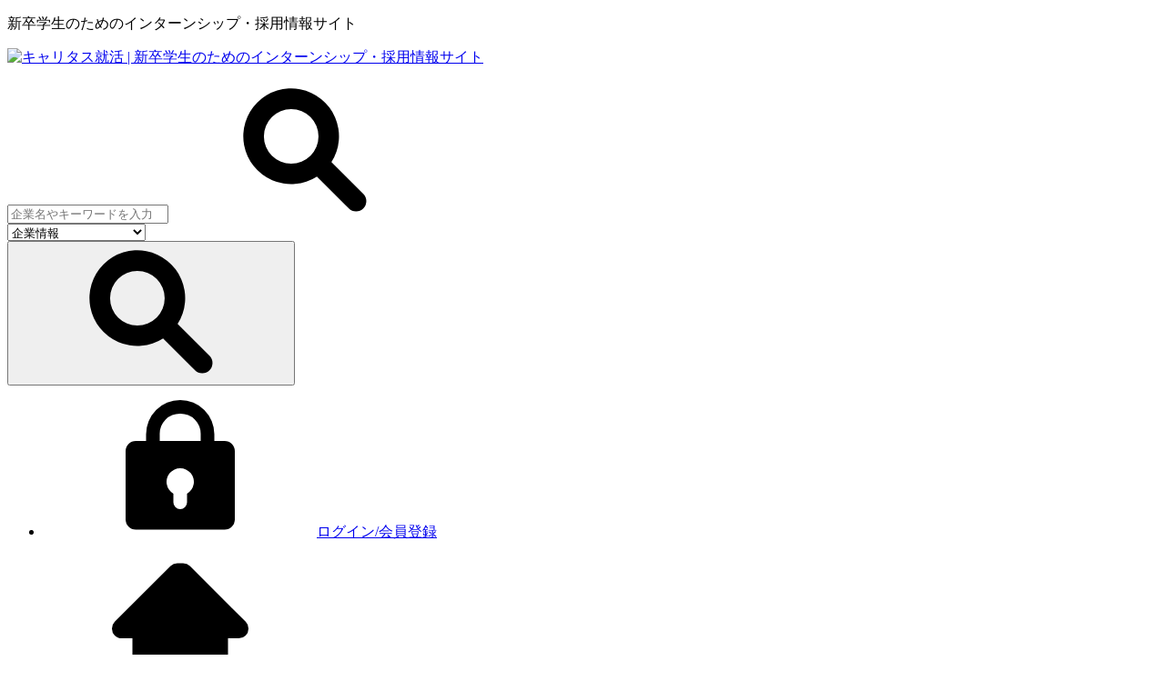

--- FILE ---
content_type: text/html; charset=UTF-8
request_url: https://job.career-tasu.jp/corp/00000474/employment/detail/1002/
body_size: 34175
content:




























<!DOCTYPE html>
<html lang="ja">
<head>
  <meta charset="utf-8">
  <meta http-equiv="X-UA-Compatible" content="IE=edge">
  <meta name="description" content="オリックス・レンテック株式会社の採用情報を掲載しています。 ">
  <!-- ▼▼▼ meta インクルード ▼▼▼-->
  
  <!-- /inc/meta.html -->

<!-- Google Tag Manager HM -->
<script>(function(w,d,s,l,i){w[l]=w[l]||[];w[l].push({'gtm.start':
new Date().getTime(),event:'gtm.js'});var f=d.getElementsByTagName(s)[0],
j=d.createElement(s),dl=l!='dataLayer'?'&l='+l:'';j.async=true;j.src=
'https://www.googletagmanager.com/gtm.js?id='+i+dl;f.parentNode.insertBefore(j,f);
})(window,document,'script','dataLayer','GTM-NGFZB7TJ');</script>
<!-- End Google Tag Manager -->

<meta name="viewport" content="width=device-width,initial-scale=1.0,maximum-scale=1.0">
<meta name="format-detection" content="telephone=no">
<meta name="keywords" content="就活,インターン,就職活動,就活準備,新卒,採用情報,イベント,面接,インターンシップ,ES,ガクチカ,クチコミ,選考対策,キャリタス就活">
<meta property="og:type" content="website">
<meta property="og:image" content="https://job.career-tasu.jp/shared/img/share-image.png">
<meta name="twitter:card" content="summary">
<meta name="twitter:site" content="@careertasu">
<meta name="twitter:image" content="https://job.career-tasu.jp/shared/img/apple-touch-icon.png">
<script charset="UTF-8" src="//dfm-asset-v2.gyro-n.com/dfmapi.js?token=Q0BUIDMGZJ&siteName=job.career-tasu.jp" async></script>



<!-- 広告配信ヘッダータグ -->
<script type='text/javascript' src='https://img.polymorphicads.jp/api/polyAds.js'></script>
<script async src="https://securepubads.g.doubleclick.net/tag/js/gpt.js"></script>
<script>
  var tagDelayTime=1500; setTimeout(function(){
  window.googletag = window.googletag || {cmd: []};
  googletag.cmd.push(function() {
    googletag.defineSlot('/21670615783/CTS_DevlpEnv/spc_dev_text_1', [362, 21], 'div-gpt-ad-1669715463162-0').addService(googletag.pubads());
    googletag.defineSlot('/21670615783/CTS_DevlpEnv/spc_dev_text_2', [362, 21], 'div-gpt-ad-1669715548926-0').addService(googletag.pubads());
    googletag.defineSlot('/21670615783/CTS_DevlpEnv/spc_dev_text_3', [362, 21], 'div-gpt-ad-1669715602494-0').addService(googletag.pubads());
    googletag.defineSlot('/21670615783/CTS_DevlpEnv/spc_dev_text_1-1', [362, 21], 'div-gpt-ad-1674441854540-0').addService(googletag.pubads());
    googletag.defineSlot('/21670615783/CTS_DevlpEnv/spc_dev_text_2-1', [362, 21], 'div-gpt-ad-1674442151881-0').addService(googletag.pubads());
    googletag.defineSlot('/21670615783/CTS_DevlpEnv/spc_dev_text_3-1', [362, 21], 'div-gpt-ad-1674442257967-0').addService(googletag.pubads());
    googletag.defineSlot('/21670615783/CTS_DevlpEnv/spc_dev_text_1-2', [362, 21], 'div-gpt-ad-1674442485562-0').addService(googletag.pubads());
    googletag.defineSlot('/21670615783/CTS_DevlpEnv/spc_dev_text_2-2', [362, 21], 'div-gpt-ad-1674442553034-0').addService(googletag.pubads());
    googletag.defineSlot('/21670615783/CTS_DevlpEnv/spc_dev_text_3-2', [362, 21], 'div-gpt-ad-1674442653374-0').addService(googletag.pubads());
    googletag.defineSlot('/21670615783/CTS_DevlpEnv/spc_top_bnnr_1', ['fluid'], 'div-gpt-ad-1698639761912-0').addService(googletag.pubads());
    googletag.defineSlot('/21670615783/CTS_DevlpEnv/spc_top_bnnr_2', ['fluid'], 'div-gpt-ad-1698639835145-0').addService(googletag.pubads());
    googletag.pubads().enableSingleRequest();
    googletag.pubads().collapseEmptyDivs();
    googletag.pubads().setTargeting('Domain', [document.domain]);
    googletag.pubads().setTargeting('TreatmentGrad', [document.forms['ScTags'].elements['TREATMENT_GRAD'].value]);
    googletag.enableServices();
  });},tagDelayTime);
</script>
<!-- 広告配信ヘッダータグ -->

<!-- Google Tag Manager add_230619 -->
<script>(function(w,d,s,l,i){w[l]=w[l]||[];w[l].push({'gtm.start':
new Date().getTime(),event:'gtm.js'});var f=d.getElementsByTagName(s)[0],
j=d.createElement(s),dl=l!='dataLayer'?'&l='+l:'';j.async=true;j.src=
'https://www.googletagmanager.com/gtm.js?id='+i+dl;f.parentNode.insertBefore(j,f);
})(window,document,'script','dataLayer','GTM-NB5V6VB');</script>
<!-- End Google Tag Manager -->

<!-- Google Tag Manager -->
<script>(function(w,d,s,l,i){w[l]=w[l]||[];w[l].push({'gtm.start':
new Date().getTime(),event:'gtm.js'});var f=d.getElementsByTagName(s)[0],
j=d.createElement(s),dl=l!='dataLayer'?'&l='+l:'';j.async=true;j.src=
'https://www.googletagmanager.com/gtm.js?id='+i+dl;f.parentNode.insertBefore(j,f);
})(window,document,'script','dataLayer','GTM-M8K289B');</script>
<!-- End Google Tag Manager -->




<!-- Begin JENNIFER Front Tracking Code -->
<script>
    (function(j,ennifer) {
        j['dmndata']=[];j['jenniferFront']=function(args){window.dmndata.push(args)};
        j['dmnaid']=ennifer;j['dmnatime']=new Date();j['dmnanocookie']=false;j['dmnajennifer']='JENNIFER_FRONT@INTG';
    }(window, 'd45caf1c'));
</script>
<script async src="https://d-collect.jennifersoft.com/d45caf1c/demian.js"></script>
<!-- End JENNIFER Front Tracking Code -->

  <!-- ▲▲▲ meta インクルード ▲▲▲-->
  <title>多様な業界のニーズに応えるソリューションカンパニー | オリックス・レンテック株式会社の採用情報 | キャリタス就活</title>
  <link rel="canonical" href="https://job.career-tasu.jp/corp/00000474/employment/detail/1002/">
  <link href="/shared/img/apple-touch-icon-76x76.png" rel="apple-touch-icon" sizes="76x76">
  <link href="/shared/img/apple-touch-icon-120x120.png" rel="apple-touch-icon" sizes="120x120">
  <link href="/shared/img/apple-touch-icon-152x152.png" rel="apple-touch-icon" sizes="152x152">
  <link href="/shared/img/apple-touch-icon-180x180.png" rel="apple-touch-icon" sizes="180x180">
  <link href="/shared/img/apple-touch-icon.png" rel="apple-touch-icon">
  <link rel="stylesheet" href="/shared/css/import.css">
  <link rel="stylesheet" href="/shared/css/tabbar.css">
  <link rel="stylesheet" href="/shared/css/info.css">
  <script src="/shared/js/lib.js"></script>
  <script src="/shared/js/common.js"></script>
  <script src="/shared/js/autoComplete.js"></script>
  <script src="/shared/js/common_add.js"></script>
  <script src="/shared/js/tabbar.js"></script>
  <script src="/shared/js/info.js"></script>
  





























<script src="/shared/js/Rtoaster.js" type="text/javascript"></script>


 <script type="text/javascript">
        Rtoaster.init( "RTA-5b48-e5065be79efc"
        
        );</script>

 
  

<script type="text/javascript">!function(r,t,j,s){(j=r.createElement(t)).type="text/javascript",
    j.async=!0,j.charset="utf-8",j.src="//js.rtoaster.jp/RTA-5b48-e5065be79efc/rt.js",
    (s=r.getElementsByTagName(t)[0]).parentNode.insertBefore(j,s)
    }(document,"script")</script>


  



























<script>
    (function(h,o,u,n,d) {
        h=h[d]=h[d]||{q:[],onReady:function(c){h.q.push(c)}}
        d=o.createElement(u);d.async=1;d.src=n
        n=o.getElementsByTagName(u)[0];n.parentNode.insertBefore(d,n)
    })(window,document,'script','https://www.datadoghq-browser-agent.com/ap1/v5/datadog-rum.js','DD_RUM')
    window.DD_RUM.onReady(function() {
        window.DD_RUM.init({
        clientToken: 'pub7ea3b3df0228da5fe767c033f2ca6c8c',
        applicationId: '26b6a1e1-52bd-4664-ad40-4ca2496a1c92',
        site: 'ap1.datadoghq.com',
        service: 'careertasu',
        env: 'prod',
        sessionSampleRate: 1,
        sessionReplaySampleRate: 100,
        trackUserInteractions: true,
        trackResources: true,
        trackLongTasks: true,
        defaultPrivacyLevel: 'mask-user-input',
    });
    })
</script>
</head>
<body id="tempID-corporateInfo_employment_detail" data-nav-active="採用情報" data-nav-active-subclose="false" data-fixed-tab-name="企業">
  <!-- ▼▼▼ タグマネ導入 ▼▼▼ -->
  





























<!-- Google Tag Manager (noscript) HM -->
<noscript><iframe src="https://www.googletagmanager.com/ns.html?id=GTM-NGFZB7TJ"
height="0" width="0" style="display:none;visibility:hidden"></iframe></noscript>
<!-- End Google Tag Manager (noscript) -->


<!-- /inc/dtmTagHeader.html -->

<script>
var tstTag="https://assets.adobedtm.com/9050637c0c70/f53019babd0c/launch-5d8bedf60c17-development.min.js";
var honTag="https://assets.adobedtm.com/9050637c0c70/f53019babd0c/launch-bf873b28129d.min.js";
var urlStr=location.href;
var tag='';
if(urlStr.indexOf('/job.career-tasu.jp/') != -1 ){tag=honTag;}
else if(urlStr.indexOf('/quest.career-tasu.jp/') != -1 ){tag=honTag;}
else {tag=tstTag;}
var script = document.createElement('script');
script.src = tag;
document.body.appendChild(script);
</script>


<!-- end ___ /inc/dtmTagHeader.html -->



  <!-- ▲▲▲ タグマネ導入 ▲▲▲ -->
  <!-- ▼▼▼ SVG定義 ▼▼▼ -->
  
  <svg style="display: none">
  <defs>
    <symbol id="svg_icoAlmost" viewbox="0 0 20 20">
      <path d="M10,6.54l4.72,8.18H5.27L10,6.54M10,4a.46.46,0,0,0-.39.23L3.07,15.53a.46.46,0,0,0,.4.69H16.52a.46.46,0,0,0,.4-.69L10.39,4.23A.46.46,0,0,0,10,4Z"></path>
    </symbol>
    <symbol id="svg_icoArrow" viewbox="0 0 20 20">
      <path d="M7.31,5.19h0a.71.71,0,0,1,1,0l4.45,4.46a.48.48,0,0,1,0,.7L8.3,14.81a.71.71,0,0,1-1,0h0a.69.69,0,0,1,0-1L11.13,10,7.31,6.18A.69.69,0,0,1,7.31,5.19Z"></path>
    </symbol>
    <symbol id="svg_icoBlank" viewbox="0 0 20 20">
      <path d="M12.49,5.5v5h-7v-5h7m1-1.5h-9a.5.5,0,0,0-.5.5v7a.5.5,0,0,0,.5.5H14V4.5A.5.5,0,0,0,13.49,4Zm2.77,2.5h0a.75.75,0,0,0-.75.75V13.5H7.25a.76.76,0,0,0-.75.75h0a.76.76,0,0,0,.75.75h9.26a.5.5,0,0,0,.5-.5V7.25A.76.76,0,0,0,16.26,6.5Z"></path>
    </symbol>
    <symbol id="svg_icoCheck" viewbox="0 0 20 20">
      <path d="M16.65,4.81h0a.8.8,0,0,1,0,1.13L6.74,15.85a.5.5,0,0,1-.71,0L3.35,13.17a.8.8,0,0,1,0-1.13h0a.8.8,0,0,1,1.13,0l1.9,1.9,9.14-9.13A.8.8,0,0,1,16.65,4.81Z"></path>
    </symbol>
    <symbol id="svg_icoClose" viewbox="0 0 20 20">
      <path d="M5.4,14.6h0a.71.71,0,0,1,0-1L9,10,5.4,6.39a.71.71,0,0,1,0-1h0a.71.71,0,0,1,1,0L10,9,13.61,5.4a.71.71,0,0,1,1,0h0a.71.71,0,0,1,0,1L11,10l3.61,3.61a.71.71,0,0,1,0,1h0a.71.71,0,0,1-1,0L10,11,6.39,14.6A.71.71,0,0,1,5.4,14.6Z"></path>
    </symbol>
    <symbol id="svg_icoCompany" viewbox="0 0 20 20">
      <path d="M3,2.5V18a1,1,0,0,0,1,1H8.5V16.5A.5.5,0,0,1,9,16h2a.5.5,0,0,1,.5.5V19H16a1,1,0,0,0,1-1V2.5A1.5,1.5,0,0,0,15.5,1H4.5A1.5,1.5,0,0,0,3,2.5ZM8.5,14h-2a.5.5,0,0,1-.5-.5v-1a.5.5,0,0,1,.5-.5h2a.5.5,0,0,1,.5.5v1A.5.5,0,0,1,8.5,14Zm0-4h-2A.5.5,0,0,1,6,9.5v-1A.5.5,0,0,1,6.5,8h2a.5.5,0,0,1,.5.5v1A.5.5,0,0,1,8.5,10Zm0-4h-2A.5.5,0,0,1,6,5.5v-1A.5.5,0,0,1,6.5,4h2a.5.5,0,0,1,.5.5v1A.5.5,0,0,1,8.5,6Zm5,8h-2a.5.5,0,0,1-.5-.5v-1a.5.5,0,0,1,.5-.5h2a.5.5,0,0,1,.5.5v1A.5.5,0,0,1,13.5,14Zm0-4h-2a.5.5,0,0,1-.5-.5v-1a.5.5,0,0,1,.5-.5h2a.5.5,0,0,1,.5.5v1A.5.5,0,0,1,13.5,10Zm0-4h-2a.5.5,0,0,1-.5-.5v-1a.5.5,0,0,1,.5-.5h2a.5.5,0,0,1,.5.5v1A.5.5,0,0,1,13.5,6Z"></path>
    </symbol>
    <symbol id="svg_icoData" viewbox="0 0 20 20">
      <path d="M3.5,19h-2A1.5,1.5,0,0,1,0,17.5v-5A1.5,1.5,0,0,1,1.5,11h2A1.5,1.5,0,0,1,5,12.5v5A1.5,1.5,0,0,1,3.5,19ZM20,17.5V2.5A1.5,1.5,0,0,0,18.5,1h-2A1.5,1.5,0,0,0,15,2.5v15A1.5,1.5,0,0,0,16.5,19h2A1.5,1.5,0,0,0,20,17.5Zm-7.51,0V7.5A1.5,1.5,0,0,0,11,6H9a1.5,1.5,0,0,0-1.5,1.5v10A1.5,1.5,0,0,0,9,19h2A1.5,1.5,0,0,0,12.49,17.5Z"></path>
    </symbol>
    <symbol id="svg_icoEntry" viewbox="0 0 20 20">
      <path d="M11.31,18.63l1.06,1.06-.68.27a.5.5,0,0,1-.65-.65Zm2.57.45a1.56,1.56,0,0,0,.5-.33l5.31-5.31a1,1,0,0,0,0-1.42L19,11.31a1,1,0,0,0-1.42,0l-5.31,5.31a1.56,1.56,0,0,0-.33.5l2,2Zm-4.69-.5a2.92,2.92,0,0,0-.13.42H3.5A1.5,1.5,0,0,1,2,17.5V2.5A1.5,1.5,0,0,1,3.5,1h13A1.5,1.5,0,0,1,18,2.5V9a3,3,0,0,0-1.84.86l-5.31,5.32a3.43,3.43,0,0,0-.78,1.17ZM5,4.75a.76.76,0,0,0,.75.75h8.5a.75.75,0,1,0,0-1.5H5.74A.75.75,0,0,0,5,4.75Zm0,3.5A.76.76,0,0,0,5.74,9h8.5a.75.75,0,1,0,0-1.5H5.74A.75.75,0,0,0,5,8.25Zm.75,4.25h5.51a.75.75,0,0,0,0-1.5H5.74a.75.75,0,0,0,0,1.5Z"></path>
    </symbol>
    <symbol id="svg_icoEvent" viewbox="0 0 20 20">
      <path d="M18.35,6.56,6,2H6A1,1,0,0,0,5,1H5A1,1,0,0,0,4,2V18a1,1,0,0,0,1,1H5a1,1,0,0,0,1-1V13L18.35,8.44A1,1,0,0,0,18.35,6.56Z"></path>
    </symbol>
    <symbol id="svg_icoFav" viewbox="0 0 20 20">
      <path d="M11,17.6a1.5,1.5,0,0,1-2,0l-.29-.27C4.06,13.12,1,10.35,1,7A4.9,4.9,0,0,1,6,2,5.39,5.39,0,0,1,10,3.88,5.39,5.39,0,0,1,14.05,2,4.9,4.9,0,0,1,19,7c0,3.4-3.06,6.17-7.7,10.39Z"></path>
    </symbol>
    <symbol id="svg_icoFollow" viewbox="0 0 20 20">
      <rect x="0"></rect>
      <path d="M10,1C5.03,1,1,5.03,1,10s4.03,9,9,9,9-4.03,9-9S14.97,1,10,1Zm5.19,10h-4.19v4.19c0,.55-.45,1-1,1s-1-.45-1-1v-4.19H4.8c-.55,0-1-.45-1-1s.45-1,1-1h4.19V4.81c0-.55,.45-1,1-1s1,.45,1,1v4.19h4.19c.55,0,1,.45,1,1s-.45,1-1,1Z"></path>
    </symbol>
    <symbol id="svg_icoGood" viewbox="0 0 20 20">
      <path d="M1.5,18H0V7H1.5A1.5,1.5,0,0,1,3,8.5v8A1.5,1.5,0,0,1,1.5,18ZM5,7.62V16.5A1.5,1.5,0,0,0,6.5,18H14a3,3,0,0,0,2.75-1.82l2-4.61A3,3,0,0,0,19,10.38V8.5A1.5,1.5,0,0,0,17.5,7H12l1.63-4.08A1.48,1.48,0,0,0,13.3,1.3l-.24-.24a1.49,1.49,0,0,0-2.12,0l-5.5,5.5A1.5,1.5,0,0,0,5,7.62Z"></path>
    </symbol>
    <symbol id="svg_icoHint" viewbox="0 0 20 20">
      <path d="M10,0A6.72,6.72,0,0,0,8.6.14,7,7,0,0,0,5.34,12.22,1.94,1.94,0,0,1,6,13.69V15h8V13.69a1.94,1.94,0,0,1,.64-1.46A7,7,0,0,0,10,0Zm3.41,5.27-4,4a.75.75,0,0,1-1.06,0L6.22,7.16a.75.75,0,0,1,0-1.06h0a.74.74,0,0,1,1.06,0L8.87,7.69l3.48-3.48a.75.75,0,0,1,1.06,0A.74.74,0,0,1,13.41,5.27ZM14,16.5v1a1,1,0,0,1-1,1H11.93A2,2,0,0,1,10,20a2,2,0,0,1-1.94-1.5H7a1,1,0,0,1-1-1v-1Z"></path>
    </symbol>
    <symbol id="svg_icoHome" viewbox="0 0 20 20">
      <path d="M8.59,1.41.41,9.58a1.46,1.46,0,0,0-.41,1H0A1.41,1.41,0,0,0,1.41,12H3v6.59A1.41,1.41,0,0,0,4.41,20H6.59A1.41,1.41,0,0,0,8,18.59V15h4v3.59A1.42,1.42,0,0,0,13.42,20H15.6A1.41,1.41,0,0,0,17,18.59V12h1.58A1.41,1.41,0,0,0,20,10.58h0a1.41,1.41,0,0,0-.41-1L11.42,1.41a1.45,1.45,0,0,0-1-.41H9.59A1.41,1.41,0,0,0,8.59,1.41Z"></path>
    </symbol>
    <symbol id="svg_icoIntern" viewbox="0 0 20 20">
      <path d="M15.09,17l-4.5,1.91a1.54,1.54,0,0,1-1.19,0l-4.5-2A1.48,1.48,0,0,1,4,15.55V11.19l6,2.66,6-2.65v4.38A1.51,1.51,0,0,1,15.09,17ZM20,13.89V8.17a1.5,1.5,0,0,0-.78-1.32L10.71,2.18a1.51,1.51,0,0,0-1.43,0L1.54,6.31a1,1,0,0,0,.07,1.8L10,11.8l7.89-3.37v5.46A1.07,1.07,0,0,0,18.94,15h0A1.06,1.06,0,0,0,20,13.89Z"></path>
    </symbol>
    <symbol id="svg_icoJob" viewbox="0 0 20 20">
      <path d="M17.5,5h-4V2.5A1.5,1.5,0,0,0,12,1H8A1.5,1.5,0,0,0,6.5,2.5V5h-4A1.5,1.5,0,0,0,1,6.5V9H19V6.5A1.5,1.5,0,0,0,17.5,5Zm-9-2h3V5h-3ZM19,10.5v6A1.5,1.5,0,0,1,17.5,18H2.5A1.5,1.5,0,0,1,1,16.5v-6H8V11a1,1,0,0,0,1,1h2a1,1,0,0,0,1-1v-.5Z"></path>
    </symbol>
    <symbol id="svg_icoLogin" viewbox="0 0 20 20">
      <path d="M16.5,6H15V5A5,5,0,0,0,5,5V6H3.5A1.5,1.5,0,0,0,2,7.5v10A1.5,1.5,0,0,0,3.5,19h13A1.5,1.5,0,0,0,18,17.5V7.5A1.5,1.5,0,0,0,16.5,6ZM11,13.73V15a1,1,0,0,1-2,0V13.73a2,2,0,1,1,2,0ZM13,6H7V5a2.93,2.93,0,0,1,3-3,2.93,2.93,0,0,1,3,3Z"></path>
    </symbol>
    <symbol id="svg_icoMap" viewbox="0 0 20 20">
      <path d="M14,1.63A7.19,7.19,0,0,0,10,.44h0A7.23,7.23,0,0,0,6,1.63C2.76,3.77,2.3,8.09,3.91,11.44a69.56,69.56,0,0,0,4.18,7c1.1,1.57,2.71,1.56,3.82,0a65.41,65.41,0,0,0,4.17-6.94C17.72,8.09,17.24,3.77,14,1.63ZM10,10a2.87,2.87,0,1,1,2.87-2.87A2.87,2.87,0,0,1,10,10Z"></path>
    </symbol>
    <symbol id="svg_icoMedal" viewbox="0 0 20 20">
      <path d="M10,1a9,9,0,1,0,9,9A9,9,0,0,0,10,1Zm5.18,8.44L13.1,11.25l.62,2.68a.91.91,0,0,1-1.36,1L10,13.5,7.64,14.92a.91.91,0,0,1-1.36-1l.62-2.68L4.82,9.44a.92.92,0,0,1,.52-1.61L8.08,7.6,9.15,5.07a.92.92,0,0,1,1.7,0L11.92,7.6l2.74.23A.92.92,0,0,1,15.18,9.44Z"></path>
    </symbol>
    <symbol id="svg_icoMessage" viewbox="0 0 20 20">
      <path d="M17.5,2H2.5A1.5,1.5,0,0,0,1,3.5V19a1,1,0,0,0,1.85.52L4.39,17H17.5A1.5,1.5,0,0,0,19,15.5V3.5A1.5,1.5,0,0,0,17.5,2ZM11.25,12H4.75a.75.75,0,0,1,0-1.5h6.5a.75.75,0,0,1,0,1.5Zm4-3.5H4.74a.75.75,0,0,1,0-1.5h10.5a.75.75,0,1,1,0,1.5Z"></path>
    </symbol>
    <symbol id="svg_icoMinus" viewbox="0 0 20 20">
      <path d="M15.3,9.3a.7.7,0,0,1,.7.7h0a.7.7,0,0,1-.7.7H4.7A.7.7,0,0,1,4,10H4a.7.7,0,0,1,.7-.7Z"></path>
    </symbol>
    <symbol id="svg_icoMute" viewbox="0 0 20 20">
      <path d="M3.5,7h1v6h-1A1.5,1.5,0,0,1,2,11.5v-3A1.5,1.5,0,0,1,3.5,7Zm14.38,9.88-.55-.56L17,16l-8.9-8.9-.71-.71L4.71,3.71A1,1,0,0,0,3.3,5.12L6,7.83V13l5.6,2.55,3.89,1.77,1,1a1,1,0,0,0,1.41-1.41ZM17,4.33A1.49,1.49,0,0,0,14.87,3l-6,2.74L17,13.87Z"></path>
    </symbol>
    <symbol id="svg_icoNotice" viewbox="0 0 20 20">
      <path d="M18,15.08h0a1.41,1.41,0,0,1-1.41,1.41H3.41a1.41,1.41,0,0,1-1-2.4L4,12.5H4V9A6,6,0,0,1,8.5,3.19V2.5a1.5,1.5,0,0,1,3,0v.69A6,6,0,0,1,16,9v3.5l1.59,1.59A1.41,1.41,0,0,1,18,15.08ZM10,20a3,3,0,0,0,2.83-2H7.17A3,3,0,0,0,10,20Z"></path>
    </symbol>
    <symbol id="svg_icoOk" viewbox="0 0 20 20">
      <path d="M10,4.5A5.5,5.5,0,1,1,4.5,10,5.51,5.51,0,0,1,10,4.5M10,3a7,7,0,1,0,7,7,7,7,0,0,0-7-7Z"></path>
    </symbol>
    <symbol id="svg_icoPlus" viewbox="0 0 20 20">
      <path d="M16,10h0a.7.7,0,0,1-.7.7H10.7v4.6a.7.7,0,0,1-.7.7h0a.7.7,0,0,1-.7-.7V10.7H4.7A.7.7,0,0,1,4,10H4a.7.7,0,0,1,.7-.7H9.3V4.7A.7.7,0,0,1,10,4h0a.7.7,0,0,1,.7.7V9.3h4.6A.7.7,0,0,1,16,10Z"></path>
    </symbol>
    <symbol id="svg_icoRank" viewbox="0 0 20 20">
      <path d="M2.51,16h15v1A1.5,1.5,0,0,1,16,18.5H4A1.5,1.5,0,0,1,2.51,17Zm16-11a1.5,1.5,0,0,0-1.26,2.31L14,9.39,10.8,4.27A1.51,1.51,0,0,0,11.5,3,1.5,1.5,0,1,0,9.21,4.27L6,9.39,2.77,7.31A1.54,1.54,0,0,0,3,6.5,1.5,1.5,0,1,0,1.51,8l.18,0,.82,6.52h15L18.32,8l.18,0a1.5,1.5,0,0,0,0-3Z"></path>
    </symbol>
    <symbol id="svg_icoReview" viewbox="0 0 20 20">
      <path d="M18,6.62a1.5,1.5,0,0,0-.44-1.06L13.44,1.44A1.5,1.5,0,0,0,12.38,1H3.5A1.5,1.5,0,0,0,2,2.5v15A1.5,1.5,0,0,0,3.5,19h13A1.5,1.5,0,0,0,18,17.5ZM14.71,9.94l-1.89,1.64L13.39,14a.84.84,0,0,1-1.25.9L10,13.63,7.86,14.92A.84.84,0,0,1,6.61,14l.57-2.44L5.29,9.94a.83.83,0,0,1,.48-1.46l2.49-.21,1-2.3a.84.84,0,0,1,1.54,0l1,2.3,2.49.21A.83.83,0,0,1,14.71,9.94Z"></path>
    </symbol>
    <symbol id="svg_icoSalary" viewbox="0 0 20 20">
      <path d="M10,1a9,9,0,1,0,9,9A9,9,0,0,0,10,1Zm3.88,4.9L11.94,9.25h.56a1,1,0,0,1,1,1h0a1,1,0,0,1-1,1H10.89v1.07H12.5a1,1,0,0,1,1,1h0a1,1,0,0,1-1,1H10.89V15.9a.89.89,0,0,1-.89.89h0a.89.89,0,0,1-.89-.89V14.32H7.5a1,1,0,0,1-1-1h0a1,1,0,0,1,1-1H9.11V11.25H7.5a1,1,0,0,1-1-1h0a1,1,0,0,1,1-1h.71L6.12,5.92a1,1,0,0,1,.32-1.38h0a1,1,0,0,1,1.39.35L10,8.62,12.14,4.9a1,1,0,0,1,1.4-.35h0A1,1,0,0,1,13.88,5.9Z"></path>
    </symbol>
    <symbol id="svg_icoSearch" viewbox="0 0 20 20">
      <path d="M18.561,16.44l-4.675-4.675a7.0114,7.0114,0,1,0-2.125,2.122l4.674,4.674a1.5,1.5,0,0,0,2.1213.0007l.0007-.0007h0A1.5,1.5,0,0,0,18.561,16.44ZM3.992,7.992a4,4,0,1,1,4,4A4,4,0,0,1,3.992,7.992Z"></path>
    </symbol>
    <symbol id="svg_icoSend" viewbox="0 0 20 20">
      <path d="M4.05,3.12l15.3,5.94a1,1,0,0,1,0,1.87l-15.3,6a1.5,1.5,0,0,1-2-1.4V11.25L10.26,10,2,8.75V4.52A1.5,1.5,0,0,1,4.05,3.12Z"></path>
    </symbol>
    <symbol id="svg_icoSort" viewbox="0 0 20 20">
      <path d="M3,5.25a.76.76,0,0,1,.75-.75h7.46a1.49,1.49,0,0,1,2.59,0h2.45a.75.75,0,0,1,0,1.5H13.8a1.49,1.49,0,0,1-2.59,0H3.75A.76.76,0,0,1,3,5.25Zm13.25,4H8.8a1.5,1.5,0,0,0-2.6,0H3.75a.75.75,0,0,0,0,1.5H6.2a1.5,1.5,0,0,0,2.6,0h7.45a.75.75,0,0,0,0-1.5Zm0,4.25H13.8a1.5,1.5,0,0,0-2.6,0H3.75a.76.76,0,0,0-.75.75H3a.76.76,0,0,0,.75.75H11.2a1.5,1.5,0,0,0,2.6,0h2.45a.76.76,0,0,0,.75-.75h0A.76.76,0,0,0,16.25,13.5Z"></path>
    </symbol>
    <symbol id="svg_icoTag" viewbox="0 0 20 20">
      <path d="M8.92,8.26H11.4L11,10.76H8.48ZM19,10a9,9,0,1,1-9-9A9,9,0,0,1,19,10ZM14.25,6.76H13.18l.25-1.37a.75.75,0,0,0-.74-.88h0a.76.76,0,0,0-.74.62l-.28,1.63H9.18l.24-1.32a.8.8,0,0,0-.78-.93h0a.79.79,0,0,0-.78.65l-.28,1.6H6.25a.75.75,0,0,0-.75.75h0a.76.76,0,0,0,.75.75H7.32l-.44,2.5H5.5a.75.75,0,0,0-.75.75h0a.76.76,0,0,0,.75.75H6.61L6.2,14.58a.8.8,0,0,0,.78.93H7a.8.8,0,0,0,.78-.65l.45-2.6H10.7l-.42,2.37a.75.75,0,0,0,.73.88h0a.74.74,0,0,0,.74-.62l.46-2.63H13.5a.76.76,0,0,0,.75-.75h0a.75.75,0,0,0-.75-.75h-1l.44-2.5h1.33A.76.76,0,0,0,15,7.51h0A.75.75,0,0,0,14.25,6.76Z"></path>
    </symbol>
    <symbol id="svg_icoTalk" viewbox="0 0 20 20">
      <path d="M13,2H2A1,1,0,0,0,1,3V13.37a.7.7,0,0,0,1.29.36L3.36,12H13a1,1,0,0,0,1-1V3A1,1,0,0,0,13,2ZM6,14v.94a1,1,0,0,0,1,1h9.6l1.06,1.75A.7.7,0,0,0,19,17.37V7a1,1,0,0,0-1-1H16v8Z"></path>
    </symbol>
    <symbol id="svg_icoUser" viewbox="0 0 20 20">
      <path d="M14,6a4,4,0,1,1-4-4A4,4,0,0,1,14,6Zm4,11.5V17a4.68,4.68,0,0,0-3.41-4.51h0a17,17,0,0,0-9.16,0h0A4.69,4.69,0,0,0,2,17v.5A1.5,1.5,0,0,0,3.49,19h13A1.5,1.5,0,0,0,18,17.5Z"></path>
    </symbol>
    <symbol id="svg_icoWork" viewbox="0 0 20 20">
      <path d="M15,20V15.5A1.5,1.5,0,0,0,13.5,14h-7A1.5,1.5,0,0,0,5,15.5V20ZM14,4a4,4,0,1,1-4-4A4,4,0,0,1,14,4Zm5,11V16.5A1.5,1.5,0,0,1,17.5,18h-1V15.5a3,3,0,0,0-3-3h-7a3,3,0,0,0-3,3V18h-1A1.5,1.5,0,0,1,1,16.5V15a4.59,4.59,0,0,1,3.48-4.46h0a22.58,22.58,0,0,1,11,0h0A4.6,4.6,0,0,1,19,15Z"></path>
    </symbol>
    <symbol id="svg_icoState" viewbox="0 0 20 20">
      <path d="M10 1a9 9 0 1 0 9 9 9 9 0 0 0-9-9Zm4.6 6.4-5 6.5a1 1 0 0 1-1 .4 1 1 0 0 1-.8-.4l-2.4-3.2A1 1 0 0 1 7 9.3l1.6 2.2L12.9 6a1 1 0 0 1 1.7 1.3Z"></path>
    </symbol>
    <symbol id="svg_icoFacebook" viewbox="0 0 20 20">
      <path d="M9,19.5H9a10.16,10.16,0,0,1-6.37-3.08A9.3,9.3,0,0,1,0,10a10,10,0,0,1,20,0,9.27,9.27,0,0,1-2.46,6.26,10.14,10.14,0,0,1-6.08,3.17v-6h2.7V11h-2.7v-.2c0-2.7.87-3.18,3.33-3.18V5.26h0C12.07,5.26,9,5.89,9,10.81V11H6.25v2.38H9v6.1Z"></path>
    </symbol>
    <symbol id="svg_icoInstagram" viewbox="0 0 20 20">
      <path d="M14,2.41A3.55,3.55,0,0,1,17.59,6V14A3.55,3.55,0,0,1,14,17.59H6A3.55,3.55,0,0,1,2.41,14V6A3.55,3.55,0,0,1,6,2.41H14M14,0H6A6,6,0,0,0,0,6V14a6,6,0,0,0,6,6H14a6,6,0,0,0,6-6V6A6,6,0,0,0,14,0Z"></path>
      <path d="M15.32,3.4A1.28,1.28,0,1,0,16.6,4.68,1.28,1.28,0,0,0,15.32,3.4Z"></path>
      <path d="M10,7.09A2.91,2.91,0,1,1,7.09,10,2.92,2.92,0,0,1,10,7.09m0-2.41A5.32,5.32,0,0,0,4.68,10h0A5.32,5.32,0,0,0,10,15.32h0A5.32,5.32,0,0,0,15.31,10h0A5.32,5.32,0,0,0,10,4.68Z"></path>
    </symbol>
    <symbol id="svg_icoTwitter" viewbox="0 0 20 20">
      <path d="M18.244 2.25h3.308l-7.227 8.26 8.502 11.24H16.17l-5.214-6.817L4.99 21.75H1.68l7.73-8.835L1.254 2.25H8.08l4.713 6.231zm-1.161 17.52h1.833L7.084 4.126H5.117z"></path>
    </symbol>
    <symbol id="svg_icoPictogramAge" viewbox="0 0 40 40">
      <path d="M23.64,5.38A3.64,3.64,0,1,1,20,1.75,3.63,3.63,0,0,1,23.64,5.38Zm0,4.55H16.37a3.62,3.62,0,0,0-3.63,3.63V24.47a.91.91,0,0,0,.91.91h.9a.91.91,0,0,0,.91-.91v-10h.9V38.11a.91.91,0,0,0,.91.91h1.36a.91.91,0,0,0,.91-.91V25.38h.91V38.11a.91.91,0,0,0,.91.91h1.38a.9.9,0,0,0,.9-.91V14.47h.9v10a.91.91,0,0,0,.91.91h.92a.91.91,0,0,0,.91-.91V13.56A3.63,3.63,0,0,0,23.64,9.93Zm10.91,0H27.08a5,5,0,0,1,1.56,3.63V24.47a2.27,2.27,0,0,1-1.37,2.09V38.11a.91.91,0,0,0,.91.91h1.36a.91.91,0,0,0,.91-.91V25.38h.91V38.11a.91.91,0,0,0,.91.91h1.37a.91.91,0,0,0,.91-.91V14.47h.91v10a.91.91,0,0,0,.91.91h.92a.9.9,0,0,0,.9-.91V13.56A3.62,3.62,0,0,0,34.55,9.93ZM30.91,9a3.64,3.64,0,1,0-3.63-3.64A3.64,3.64,0,0,0,30.91,9ZM11.37,24.47V13.56a5,5,0,0,1,1.57-3.63H5.45a3.63,3.63,0,0,0-3.63,3.63V24.47a.91.91,0,0,0,.91.91h.9a.91.91,0,0,0,.91-.91v-10h.9V38.11a.91.91,0,0,0,.91.91H7.72a.91.91,0,0,0,.91-.91V25.38h.91V38.11a.91.91,0,0,0,.91.91h1.38a.91.91,0,0,0,.91-.91V26.55A2.29,2.29,0,0,1,11.37,24.47ZM9.09,9A3.64,3.64,0,1,0,5.45,5.38,3.64,3.64,0,0,0,9.09,9Z"></path>
    </symbol>
    <symbol id="svg_icoPictogramOvertime" viewbox="0 0 40 40">
      <path d="M15.92,15.38a5,5,0,1,1-5-5A5,5,0,0,1,15.92,15.38ZM13.63,34.47V39H38.19V33.11H15A1.37,1.37,0,0,0,13.63,34.47ZM10.92,39V29l2.9,2.17a2.76,2.76,0,0,0,1.64.54h6.13a2,2,0,0,0,2.05-2h0a2.05,2.05,0,0,0-2.05-2.05H16.37l-4.8-4.45a5.45,5.45,0,0,0-3.71-1.46H6.8a3.64,3.64,0,0,0-3.26,2h0A16.26,16.26,0,0,0,1.83,31v8ZM36,19.47h0a.91.91,0,0,0-1.24.33L29,29.92H25a3.4,3.4,0,0,1-.68,1.82h4.9a1.38,1.38,0,0,0,1.18-.68l6-10.35A.91.91,0,0,0,36,19.47Zm-.13-8.63a9.09,9.09,0,1,1-9.09-9.1A9.09,9.09,0,0,1,35.91,10.84ZM27.84,5.38a.9.9,0,0,0-1-.9.92.92,0,0,0-.85.94v4.86l-2.21,3.29A.94.94,0,0,0,24,14.83a.91.91,0,0,0,1.31-.22l2.3-3.43a1.36,1.36,0,0,0,.23-.76Z"></path>
    </symbol>
    <symbol id="svg_icoPictogramPaid" viewbox="0 0 40 40">
      <path d="M35.45,5.38H31.82V2.66A1.81,1.81,0,0,0,30,.84h0a1.82,1.82,0,0,0-1.82,1.82V5.38H11.82V2.66A1.82,1.82,0,0,0,10,.84h0A1.81,1.81,0,0,0,8.18,2.66V5.38H4.55A2.73,2.73,0,0,0,1.82,8.11V34.54a2.73,2.73,0,0,0,2.73,2.73h30.9a2.73,2.73,0,0,0,2.73-2.73V8.11A2.73,2.73,0,0,0,35.45,5.38Zm-.44,30H5A1.36,1.36,0,0,1,3.65,34V10.38H36.37V34A1.36,1.36,0,0,1,35,35.38ZM5.91,13.15v4a.5.5,0,0,0,.5.5h4a.5.5,0,0,0,.5-.5v-4a.5.5,0,0,0-.5-.5h-4A.5.5,0,0,0,5.91,13.15Zm7.73,0v4a.5.5,0,0,0,.5.5h4a.5.5,0,0,0,.5-.5v-4a.51.51,0,0,0-.5-.5h-4A.5.5,0,0,0,13.64,13.15Zm15.45,0v4a.5.5,0,0,0,.5.5h4a.5.5,0,0,0,.5-.5v-4a.5.5,0,0,0-.5-.5h-4A.5.5,0,0,0,29.09,13.15ZM5.91,20.88v4a.5.5,0,0,0,.5.5h4a.5.5,0,0,0,.5-.5v-4a.5.5,0,0,0-.5-.5h-4A.5.5,0,0,0,5.91,20.88Zm0,7.73v4a.5.5,0,0,0,.5.5h4a.5.5,0,0,0,.5-.5v-4a.5.5,0,0,0-.5-.5h-4A.5.5,0,0,0,5.91,28.61Zm7.73,0v4a.5.5,0,0,0,.5.5h4a.51.51,0,0,0,.5-.5v-4a.5.5,0,0,0-.5-.5h-4A.5.5,0,0,0,13.64,28.61Zm15.45,0v4a.5.5,0,0,0,.5.5h4a.5.5,0,0,0,.5-.5v-4a.5.5,0,0,0-.5-.5h-4A.5.5,0,0,0,29.09,28.61ZM21.65,16.48l-.29.67h0v-4a.51.51,0,0,1,.5-.5h4a.5.5,0,0,1,.5.5v4h0l-.28-.67a2.41,2.41,0,0,0-4.43,0Zm4.28,13.19a2.39,2.39,0,0,0,.43.2v2.74a.5.5,0,0,1-.5.5h-4a.51.51,0,0,1-.5-.5V29.87a2.11,2.11,0,0,0,.43-.2l2.07-1.25Zm-9-6.55,1.71,1.48v.28a.5.5,0,0,1-.5.5h-4a.5.5,0,0,1-.5-.5v-4a.5.5,0,0,1,.5-.5h2.14l-.06.18A2.4,2.4,0,0,0,16.93,23.12Zm17.16-2.24v4a.5.5,0,0,1-.5.5h-4a.5.5,0,0,1-.5-.5V24.6l1.71-1.48a2.4,2.4,0,0,0,.71-2.56,1.34,1.34,0,0,0-.07-.18h2.15A.5.5,0,0,1,34.09,20.88ZM21,28.42a.94.94,0,0,1-1.41-1l.67-2.9a.52.52,0,0,0-.16-.51l-2.26-2a1,1,0,0,1,.54-1.66l3-.25a.52.52,0,0,0,.42-.32L23,17.05a1,1,0,0,1,1.75,0l1.16,2.74a.53.53,0,0,0,.43.32l3,.25A1,1,0,0,1,29.85,22l-2.26,2a.52.52,0,0,0-.17.51l.68,2.9a1,1,0,0,1-1.42,1l-2.82-1.7Z"></path>
    </symbol>
    <symbol id="svg_icoPictogramService" viewbox="0 0 40 40">
      <path d="M1.82,37.83,5.69,35.6a.46.46,0,0,1,.68.4v3.93h-5V38.62A.93.93,0,0,1,1.82,37.83Zm5.9,2.1h5l0-7.61a.46.46,0,0,0-.69-.39L8.18,34.16a.9.9,0,0,0-.45.79ZM18.41,28.25l-3.87,2.24a.91.91,0,0,0-.46.79v8.65h5V28.65A.46.46,0,0,0,18.41,28.25Zm2,11.68h5V28a.46.46,0,0,0-.67-.4l-.39.2a.44.44,0,0,1-.54-.09l-1.34-1.43A.46.46,0,0,0,22,26.2l-1.05.61a.89.89,0,0,0-.46.79Zm6.36,0h5V24.49a.46.46,0,0,0-.69-.39l-3.86,2.23a.91.91,0,0,0-.46.79Zm6.37,0h5V20.82a.46.46,0,0,0-.68-.4l-3.88,2.24a.91.91,0,0,0-.46.79ZM26.66,3.1a3,3,0,1,1-3-3A3,3,0,0,1,26.66,3.1ZM18.91,6.22l-4.5,1.6a2.73,2.73,0,0,0-1.26.94L11.6,10.84a1.14,1.14,0,0,0,.22,1.58h0a1.16,1.16,0,0,0,1.59-.16l1.89-2.2a.44.44,0,0,1,.34-.16H18a.18.18,0,0,1,.18.23l-1.89,7.19a1.81,1.81,0,0,0,.68,1.92c.86.64.85.66,1.36,1a3.06,3.06,0,0,0,1.95.49l4.06-.34a.19.19,0,0,1,.19.23l-1,4.13a1.27,1.27,0,0,0,.76,1.49h0a1.27,1.27,0,0,0,1.67-.78l2-6.11A1.33,1.33,0,0,0,27.58,18l-.82-.83a1.37,1.37,0,0,0-1-.4H22.53a.17.17,0,0,1-.17-.23l1.21-3.65a.19.19,0,0,1,.26-.1l2.35,1.35a1.35,1.35,0,0,0,1.28,0l3.81-1.89a1.18,1.18,0,0,0,.55-1.54h0a1.17,1.17,0,0,0-1.52-.62l-2.74,1.09a.45.45,0,0,1-.49-.1L24.26,8.26a5.6,5.6,0,0,0-1.41-1l-1.8-.9A2.7,2.7,0,0,0,18.91,6.22ZM16,19.77a.28.28,0,0,0-.44.14l-1,3.67a2.58,2.58,0,0,1-.6,1.07l-2.79,3a1.22,1.22,0,0,0,.12,1.77h0a1.22,1.22,0,0,0,1.59-.05l3.85-3.5a2.59,2.59,0,0,0,.6-.79L18.89,22a.27.27,0,0,0-.14-.37,8.06,8.06,0,0,1-1.51-.87C16.67,20.31,16.26,20,16,19.77Zm-2.3-4.93-1.28-1,.6-.8a.61.61,0,0,0-.12-.85l-1.28-1a.59.59,0,0,0-.84.12l-.61.8-1.28-1a.6.6,0,0,0-.84.12L5.64,14.56a.6.6,0,0,0,.12.84L10.57,19a.59.59,0,0,0,.84-.12l2.41-3.21A.6.6,0,0,0,13.7,14.84ZM11.78,13.4l-1-.73L11.3,12l1,.73Z"></path>
    </symbol>
    <symbol id="svg_icoPin" viewBox="0 0 20 20">
      <path d="M12,15.1h0a2,2,0,0,0,.43-2.25l-.51-1.21,3.53-3.53,1.76.58a.59.59,0,0,0,.63-.15h0a.6.6,0,0,0,0-.87L12.32,2.18a.62.62,0,0,0-.87,0h0a.62.62,0,0,0-.15.63l.59,1.76L8.35,8.11l-1.2-.52A2,2,0,0,0,4.9,8h0a.63.63,0,0,0,0,.88l6.2,6.2A.62.62,0,0,0,12,15.1Z"></path>
      <path d="M2,17.31l.4-1a1.56,1.56,0,0,1,.33-.5l3.47-3.47,1.41,1.41L4.18,17.23a1.57,1.57,0,0,1-.51.34l-1,.39A.5.5,0,0,1,2,17.31Z"></path>
    </symbol>
    <symbol id="svg_icoMenu" viewBox="0 0 20 20">
      <path d="M5,10A2,2,0,1,1,3,8,2,2,0,0,1,5,10Zm5-2a2,2,0,1,0,2,2A2,2,0,0,0,10,8Zm7,0a2,2,0,1,0,2,2A2,2,0,0,0,17,8Z"></path>
    </symbol>
    <symbol id="svg_icoWarning" viewbox="0 0 20 20">
      <path d="M10,1a9,9,0,1,0,9,9A9,9,0,0,0,10,1Zm0,15h0a1,1,0,0,1-1-1V9a1,1,0,0,1,1-1h0a1,1,0,0,1,1,1v6A1,1,0,0,1,10,16Zm0-9.5h0A1.25,1.25,0,0,1,8.75,5.25h0A1.25,1.25,0,0,1,10,4h0a1.25,1.25,0,0,1,1.25,1.25h0A1.25,1.25,0,0,1,10,6.5Z"></path>
    </symbol>
    <symbol id="svg_icoCopy" viewBox="0 0 20 20">
      <path d="M16.5,19h-9A1.5,1.5,0,0,1,6,17.5V6.5A1.5,1.5,0,0,1,7.5,5h9A1.5,1.5,0,0,1,18,6.5v11A1.5,1.5,0,0,1,16.5,19Zm-4-18h-9A1.5,1.5,0,0,0,2,2.49v10A1.5,1.5,0,0,0,3.5,14H4V4.5A1.5,1.5,0,0,1,5.51,3H14V2.49A1.5,1.5,0,0,0,12.49,1Z"></path>
    </symbol>
    <symbol id="svg_icoMail" viewBox="0 0 20 20">
      <path d="M17.5,2H2.5A1.5,1.5,0,0,0,1,3.5v13A1.5,1.5,0,0,0,2.5,18h15A1.5,1.5,0,0,0,19,16.5V3.5A1.5,1.5,0,0,0,17.5,2Zm-.84,4.13-6.17,5.16a.73.73,0,0,1-1,0L3.34,6.13a.74.74,0,0,1-.09-1,.75.75,0,0,1,1-.1L10,9.74,15.7,5a.75.75,0,0,1,1.05.1h0A.74.74,0,0,1,16.66,6.13Z"></path>
    </symbol>
    <symbol id="svg_icoDrag" viewBox="0 0 20 20">
      <path d="M11,18a2,2,0,1,1-2-2A2.006,2.006,0,0,1,11,18ZM9,10a2,2,0,1,0,2,2A2.006,2.006,0,0,0,9,10ZM9,4a2,2,0,1,0,2,2A2.006,2.006,0,0,0,9,4Zm6,4a2,2,0,1,0-2-2A2.006,2.006,0,0,0,15,8Zm0,2a2,2,0,1,0,2,2A2.006,2.006,0,0,0,15,10Zm0,6a2,2,0,1,0,2,2A2.006,2.006,0,0,0,15,16Z" transform="translate(-2 -2)"></path>
    </symbol>
    <symbol id="svg_icoSystem" viewBox="0 0 20 20">
      <path d="M18 7a2 2 0 0 0 0-1l-5-5a2 2 0 0 0-1 0H4a2 2 0 0 0-2 2v15a2 2 0 0 0 2 1h13a2 2 0 0 0 1-1Zm-4 2-5 5a1 1 0 0 1-1 0l-3-2a1 1 0 0 1 0-1l1-1a1 1 0 0 1 1 0l1 2 5-5a1 1 0 0 1 1 0 1 1 0 0 1 0 2Z"></path>
    </symbol>
    <symbol id="svg_icoLoading" viewBox="0 0 20 20">
      <path d="M11.44,7.32h2.12a4.67,4.67,0,0,0-2.32-1.47,4.6,4.6,0,1,0,3.06,6.22.7.7,0,0,1,.83-.41.7.7,0,0,1,.46.95,6,6,0,1,1-1-6.29V4.21a.5.5,0,0,1,.5-.5h.4a.5.5,0,0,1,.5.5v4a.5.5,0,0,1-.5.5h-4a.51.51,0,0,1-.5-.5v-.4A.5.5,0,0,1,11.44,7.32Z"></path>
    </symbol>
    <symbol id="svg_icoCalendar" viewBox="0 0 20 20">
      <path d="M17.5,3H16V2a1,1,0,0,0-.93-1A1,1,0,0,0,14,2V3H6V2a1,1,0,0,0-.93-1A1,1,0,0,0,4,2V3H2.5A1.5,1.5,0,0,0,1,4.5v13A1.5,1.5,0,0,0,2.5,19h15A1.5,1.5,0,0,0,19,17.5V4.5A1.5,1.5,0,0,0,17.5,3ZM17,17H3V7H17ZM7,10H7a1,1,0,0,1-1,1H6a1,1,0,0,1-1-1H5A1,1,0,0,1,6,9H6A1,1,0,0,1,7,10Zm4,0h0a1,1,0,0,1-1,1h0a1,1,0,0,1-1-1H9a1,1,0,0,1,1-1h0A1,1,0,0,1,11,10Zm4,0h0a1,1,0,0,1-1,1h0a1,1,0,0,1-1-1h0a1,1,0,0,1,1-1h0A1,1,0,0,1,15,10ZM7,14H7a1,1,0,0,1-1,1H6a1,1,0,0,1-1-1H5a1,1,0,0,1,1-1H6A1,1,0,0,1,7,14Zm4,0h0a1,1,0,0,1-1,1h0a1,1,0,0,1-1-1H9a1,1,0,0,1,1-1h0A1,1,0,0,1,11,14Zm4,0h0a1,1,0,0,1-1,1h0a1,1,0,0,1-1-1h0a1,1,0,0,1,1-1h0A1,1,0,0,1,15,14Z"></path>
    </symbol>
    <symbol id="svg_icoLink" viewBox="0 0 20 20">
      <path d="M8 13H5a3 3 0 0 1-3-3 3 3 0 0 1 3-3h3a1 1 0 0 0 1-1 1 1 0 0 0-1-1H5a5 5 0 0 0-5 5 5 5 0 0 0 5 5h3a1 1 0 0 0 1-1 1 1 0 0 0-1-1Zm7-6a3 3 0 0 1 3 3 3 3 0 0 1-3 3h-3a1 1 0 0 0-1 1 1 1 0 0 0 1 1h3a5 5 0 0 0 5-5 5 5 0 0 0-5-5h-3a1 1 0 0 0-1 1 1 1 0 0 0 1 1h3m-2 4H7a1 1 0 0 1-1-1 1 1 0 0 1 1-1h6a1 1 0 0 1 1 1 1 1 0 0 1-1 1Z"></path>
    </symbol>
  </defs>
</svg>
  <!-- ▲▲▲ SVG定義 ▲▲▲ -->
  <div class="l_siteWrap" id="top">
    <div class="l_site">
      
      
        <!-- ▼▼▼ ヘッダー（ログイン前） ▼▼▼ -->
        



























<header>
  
    <div class="s_headerPC">
      <div class="s_headerPC__inner">
        <div class="s_headerPC__head">
          <p class="s_headerPC__headCopy">新卒学生のためのインターンシップ・採用情報サイト</p>
        </div>
        <div class="s_headerPC__body">
          <div class="s_headerPCMain">
            <!--▽▽▽ ヘッダー検索部品 インクルード ▽▽▽-->
            



























<div class="s_headerPCMain__wrap"><a class="s_headerPCMain__logo" href="/top/">
    <p><img src="/shared/img/logo_main.png" alt="キャリタス就活 | 新卒学生のためのインターンシップ・採用情報サイト" /></p>
  </a>
  <div class="s_headerPCMain__form">
    <div class="c_txtfield js_txtfield c_txtfield--full    is_search         ">
      <div class="c_txtfield__main">
        <div class="c_txtfield__mainBody"><input class="c_txtfield__input js_txtfield__input" id="HeaderSearchKeyword" placeholder="企業名やキーワードを入力する" type="search" /><svg class="c_txtfield__icoSearch" xmlns:xlink="http://www.w3.org/1999/xlink">
            <use xlink:href="#svg_icoSearch"></use>
          </svg>
          <div class="c_select c_select--quiet   ">
            <label>
              <select class="c_select__select js_select__select" name="HeaderSearchList">
                
                  <option value="1">企業情報</option>
                
                  <option value="2">インターン・キャリア</option>
                
                  <option value="4">採用情報</option>
                
                  <option value="3">説明会</option>
                
                  <option value="5">ES・選考対策</option>
                
              </select></label></div>
        </div><button class="c_txtfield__searchBtn" onclick="icoSearch();return false;"><svg xmlns:xlink="http://www.w3.org/1999/xlink">
            <use xlink:href="#svg_icoSearch"></use>
          </svg></button>
      </div>
    </div>
    <ul class="c_typoErrorWrap js_textErrorWrap js_headerSearch"></ul>
  </div>
</div>

<script type="text/javascript">
//Enterキーで検索
  $("#HeaderSearchKeyword").on( "keypress", function(event) {
      if ( event.which == 13 ) {
         event.preventDefault();
         icoSearch();
      }
  });
  
  var btnStopSubmit = false;
  function icoSearch() {
    if (btnStopSubmit) {
        return;
    }
    var index = $("select[name='HeaderSearchList']").val();
    var keyword = $("#HeaderSearchKeyword").val();
    var controller_method = "";
    
    if(keyword.length > 100){
        getErrorDom(".js_headerSearch", "フリーワードは100文字以内で入力してください。");
        return;
    }
    
    // 企業情報
    if(index == "1"){
        controller_method = "condition-search";
        location.href = "/"+ controller_method +"/result/?keyword="+ encodeURI(keyword);
        return;
    }
    // インターンシップ・キャリア
    else if(index == "2"){
        controller_method = "intern-search";
    }
     // 説明会
    else if(index == "3"){
        controller_method = "seminar-search";
    }
     // 採用情報
    else if(index == "4"){
        controller_method = "employment-search";
    }
    // ES・選考対策
    else if(index == "5"){
        controller_method = "counterplan-search";
    }
    
    location.href = "/"+ controller_method +"/result/?keyword="+ encodeURI(keyword) +"&tcd=PickKwd";

    if(keyword.length <= 100){
        btnStopSubmit = true;
    }
  }
  
  function getErrorDom(target, message) {
      $userField = $(target);
      $userField.find(".js_textError").remove();
      const $li = $("<li>", {
          class: "c_typoError js_textError",
          text: message
      });
      
      $userField.append($li);
  }
</script>
            <!--△△△ ヘッダー検索部品 インクルード △△△-->
          </div>
          <ul class="s_headerPCUtils">
            <li><a class="s_headerPCUtils__link" href="/login/?getRedirectUrl=/corp/00000474/employment/detail/1002/" id="loginA"><svg xmlns:xlink="http://www.w3.org/1999/xlink">
                  <use xlink:href="#svg_icoLogin"></use>
                </svg><span>ログイン/会員登録</span></a></li>
          </ul>
        </div>
        <div class="s_headerPC__nav">
          <!--▽▽▽ ヘッダーナビゲーター部品 インクルード ▽▽▽-->
          



























<ul class="s_headerPCNav">
  <li><a href="/top/"><svg class="s_headerPCNav__icoHome" xmlns:xlink="http://www.w3.org/1999/xlink">
        <use xlink:href="#svg_icoHome"></use>
      </svg></a></li>
  
    
      
          <li><a href="/intern-search/">インターン・キャリアを探す</a></li>
      
      
    
    
  
    
    
      <li><button>本選考について探す<svg class="s_headerPCNav__icoArrow" xmlns:xlink="http://www.w3.org/1999/xlink">
            <use xlink:href="#svg_icoArrow"></use>
          </svg>
          <div class="s_headerPCSubNav">
            <ul class="s_headerPCSubNav__list">
              <li><a href="/employment-search/">採用情報を探す</a></li>
              <li><a href="/seminar-search/">説明会を探す</a></li>
            </ul>
          </div>
        </button></li>
    
  
    
      
          <li><a href="/condition-search/">企業を探す</a></li>
      
      
    
    
  
    
      
          <li><a href="/counterplan-search/">ES・選考対策を探す</a></li>
      
      
    
    
  
    
      
          <li><a href="/event/">イベント情報</a></li>
      
      
    
    
  
    
      
          <li><a href="/guide/">就活成功ガイド</a></li>
      
      
    
    
  
    
      
      
          
              <li><a href="/scout/">スカウトを見る</a></li>
          
      
    
    
  
</ul>

          <!--△△△ ヘッダーナビゲーター部品 インクルード △△△-->
        </div>
      </div>
    </div>
    <div class="s_headerSP">
      <div class="s_headerSP__inner"><a class="s_headerSP__logo" href="/">
          <p><img src="/shared/img/logo_main.png" alt="キャリタス就活 | 新卒学生のためのインターンシップ・採用情報サイト" /></p>
        </a><button class="s_headerSP__menu js_headerSP_menu">
          <div class="s_headerSP__menuIco"><span></span><span></span><span></span></div>
          <div class="s_headerSP__menuTxt">メニュー</div>
        </button></div>
    </div>
    <div class="u_display--sp">
      <div class="s_headerSPNav is_open" data-header-nav-open="menu">
        <div class="s_headerSPNav__contents">
          <div class="s_headerSPNavLogin">
            <h2 class="s_headerSPNavLogin__ttl">ログイン/会員登録</h2>
            <!--▼▼▼ タブバー・会員登録促進 インクルード ▼▼▼-->
            
            <!-- /inc/tab_mem_reg_promotion.html -->
<p class="s_headerSPNavLogin__txt">ログイン/会員登録をして、企業からのメッセージやキャリタス就活からのお役立ち情報を受け取ろう！</p>
<!-- <div class="s_headerSPNavLogin__slide">
    <div class="c_swiperSlider c_swiperSlider--col3-1">
        <div class="swiper">
            <ul class="swiper-wrapper">
                <li class="swiper-slide"><a href=""><img src="/shared/img/bnrLogin01.webp" alt=""></a></li>
                <li class="swiper-slide"><a href=""><img src="/shared/img/bnrLogin02.webp" alt=""></a></li>
                <li class="swiper-slide"><a href=""><img src="/shared/img/bnrLogin03.webp" alt=""></a></li>
                <li class="swiper-slide"><a href=""><img src="/shared/img/bnrLogin04.webp" alt=""></a></li>
                <li class="swiper-slide"><a href=""><img src="/shared/img/bnrLogin05.webp" alt=""></a></li>
            </ul>
        </div>
    </div>
</div> -->
            <!--▲▲▲ タブバー・会員登録促進 インクルード ▲▲▲-->
            <div class="s_headerSPNavLogin__btnBox">
              <a class="c_btn   " href="/registration/basic/email-verification/"><span>まずは会員登録</span></a>
              <a class="c_btn    c_btn--secondary" href="/login/?getRedirectUrl=/corp/00000474/employment/detail/1002/"><span>ログインする</span></a>
            </div>
          </div>
          <div class="s_headerSPNav__nav">
            <ul class="c_searchNav">
              <li class="c_searchNav__box">
                <div class="c_searchNav__boxHead"><svg xmlns:xlink="http://www.w3.org/1999/xlink">
                    <use xlink:href="#svg_icoHome"></use>
                  </svg>
                  <h3 class="c_searchNav__boxTtl">キャリタス就活TOP</h3>
                </div>
                <ul class="c_searchNav__list">
                  <li><a class="c_searchNav__btn" href="/top/">
                      <div class="c_searchNav__ttlWrap"><span class="c_searchNav__ttl">キャリタス就活TOPを見る</span></div>
                    </a></li>
                </ul>
              </li>
              <li class="c_searchNav__box">
                <div class="c_searchNav__boxHead"><svg xmlns:xlink="http://www.w3.org/1999/xlink">
                    <use xlink:href="#svg_icoIntern"></use>
                  </svg>
                  <h3 class="c_searchNav__boxTtl">仕事や会社の雰囲気を体験しよう！</h3>
                </div>
                <ul class="c_searchNav__list">
                  <li><a class="c_searchNav__btn" href="/intern-search/">
                      <div class="c_searchNav__ttlWrap"><span class="c_searchNav__ttl">インターンシップ・キャリアを探す</span></div>
                    </a></li>
                </ul>
              </li>
              <li class="c_searchNav__box">
                <div class="c_searchNav__boxHead"><svg xmlns:xlink="http://www.w3.org/1999/xlink">
                    <use xlink:href="#svg_icoEntry"></use>
                  </svg>
                  <h3 class="c_searchNav__boxTtl">本選考にエントリーしよう！</h3>
                </div>
                <ul class="c_searchNav__list">
                  <li><a class="c_searchNav__btn" href="/employment-search/">
                      <div class="c_searchNav__ttlWrap"><span class="c_searchNav__ttl">採用情報を探す</span></div>
                    </a></li>
                  <li><a class="c_searchNav__btn" href="/seminar-search/">
                      <div class="c_searchNav__ttlWrap"><span class="c_searchNav__ttl">説明会を探す</span></div>
                    </a></li>
                </ul>
              </li>
              
              <li class="c_searchNav__box">
                <div class="c_searchNav__boxHead"><svg xmlns:xlink="http://www.w3.org/1999/xlink">
                    <use xlink:href="#svg_icoCompany"></use>
                  </svg>
                  <h3 class="c_searchNav__boxTtl">企業情報やクチコミを見よう！</h3>
                </div>
                <ul class="c_searchNav__list">
                  <li><a class="c_searchNav__btn" href="/condition-search/">
                      <div class="c_searchNav__ttlWrap"><span class="c_searchNav__ttl">企業情報を探す</span></div>
                    </a></li>
                </ul>
              </li>
              <li class="c_searchNav__box">
                <div class="c_searchNav__boxHead"><svg xmlns:xlink="http://www.w3.org/1999/xlink">
                    <use xlink:href="#svg_icoReview"></use>
                  </svg>
                  <h3 class="c_searchNav__boxTtl">先輩たちの経験から対策をしよう！</h3>
                </div>
                <ul class="c_searchNav__list">
                  <li><a class="c_searchNav__btn" href="/counterplan-search/">
                      <div class="c_searchNav__ttlWrap"><span class="c_searchNav__ttl">ES・選考対策を探す</span></div>
                    </a></li>
                </ul>
              </li>
              <li class="c_searchNav__box">
                <div class="c_searchNav__boxHead"><svg xmlns:xlink="http://www.w3.org/1999/xlink">
                    <use xlink:href="#svg_icoEvent"></use>
                  </svg>
                  <h3 class="c_searchNav__boxTtl">オンラインや全国各地で開催中！</h3>
                </div>
                <ul class="c_searchNav__list">
                  <li><a class="c_searchNav__btn" href="/event/">
                      <div class="c_searchNav__ttlWrap"><span class="c_searchNav__ttl">イベント情報</span></div>
                    </a></li>
                </ul>
              </li>
              <li class="c_searchNav__box">
                <div class="c_searchNav__boxHead"><svg xmlns:xlink="http://www.w3.org/1999/xlink">
                    <use xlink:href="#svg_icoTalk"></use>
                  </svg>
                  <h3 class="c_searchNav__boxTtl">企業をフォローして積極的に交流しよう！</h3>
                </div>
                <ul class="c_searchNav__list">
                  <li><a class="c_searchNav__btn" href="/messages/">
                      <div class="c_searchNav__ttlWrap"><span class="c_searchNav__ttl">企業研究とメッセージ</span></div>
                    </a></li>
                </ul>
              </li>
              <li class="c_searchNav__box">
                <div class="c_searchNav__boxHead"><svg xmlns:xlink="http://www.w3.org/1999/xlink">
                    <use xlink:href="#svg_icoMail"></use>
                  </svg>
                  <h3 class="c_searchNav__boxTtl">企業からのスカウトを確認しよう！</h3>
                </div>
                <ul class="c_searchNav__list">
                  <li><a class="c_searchNav__btn" href="/scout/">
                      <div class="c_searchNav__ttlWrap"><span class="c_searchNav__ttl">スカウト</span></div>
                    </a></li>
                </ul>
              </li>
              <li class="c_searchNav__box">
                <div class="c_searchNav__boxHead"><svg xmlns:xlink="http://www.w3.org/1999/xlink">
                    <use xlink:href="#svg_icoHint"></use>
                  </svg>
                  <h3 class="c_searchNav__boxTtl">企業研究や就活に役立つ情報が満載！</h3>
                </div>
                <ul class="c_searchNav__list">
                  <li><a class="c_searchNav__btn" href="/guide/">
                      <div class="c_searchNav__ttlWrap"><span class="c_searchNav__ttl">就活成功ガイド</span></div>
                    </a></li>
                </ul>
              </li>
            </ul>
          </div>
        </div>
      </div>
    </div>
  
</header>

        <!-- ▲▲▲ ヘッダー（ログイン前） ▲▲▲ -->
      
      <div class="l_siteContents">
        <div class="l_siteBreadCrumb">
          <ul class="s_breadCrumb">
            <li><a href="/top/">キャリタス就活TOP</a></li>
            <li><a href="/corp/00000474/">オリックス・レンテック株式会社</a></li>
            <li><a href="/corp/00000474/employment/">オリックス・レンテック株式会社の採用情報一覧</a></li>
            <li>多様な業界のニーズに応えるソリューションカンパニー</li>
          </ul>
        </div>
        <div class="l_siteContentsWrap">
          <main class="l_siteContentsWrap__main">
            
            



























<script src="/shared/js/follow/clickFollow.js"></script>
<input name="token" type="hidden" value="9d35537e-e6a5-4990-b008-9f2a42313118">




<div class="c_block m_blockInfo">
  
  <div class="c_panelCompanyInfo c_panelCompanyInfo--typeSmall">
    <div class="c_panelCompanyInfo__head">
      
      
      
    </div>
    <div class="c_panelCompanyInfo__body">
      <div class="c_panelCompanyInfoMain">
        
        <div class="c_panelCompanyInfoMain__img">
          <img src="/ndata/00000474/img/10/202405141127086.webp" alt="" />
        </div>
        
        <div class="c_panelCompanyInfoMain__body">
          <p class="c_panelCompanyInfoMain__txt">
            <span>東京都</span>レンタル｜リース｜その他商社
          </p>
          <h1 class="c_panelCompanyInfoMain__ttl">オリックス・レンテック株式会社</h1>
          <ul class="c_panelCompanyInfoMain__list">
            <li class="c_panelCompanyInfoMain__item">
              <span class="c_panelCompanyInfoMain__starRating" data-rate="3.82"></span><span class="c_panelCompanyInfoMain__starRatingNum">3.82</span></li>
            <li class="c_panelCompanyInfoMain__item">
              <div class="c_panelCompanyInfoMain__follower">
                <span class="c_panelCompanyInfoMain__followerNum followerNum00000474">1,010</span>
                <span class="c_panelCompanyInfoMain__followerTxt">フォロワー</span>
              </div>
            </li>
          </ul>
        </div>
      </div>
      <div class="c_panelCompanyInfo__btnWrap">
        <div class="c_panelCompanyInfo__btn">
          
          
          
          <label class="c_btnFollow js_btnFollow" onclick="clickFollow('00000474');ScLinkSetter('Follow-00000474');" >
          
          
            <input class="c_btnFollow__input" type="checkbox" name="フォローする" />
            <span class="c_btnFollow__ico">
              <svg class="is_icoPlus" xmlns:xlink="http://www.w3.org/1999/xlink">
                <use xlink:href="#svg_icoPlus"></use>
              </svg>
              <svg class="is_icoCheck" xmlns:xlink="http://www.w3.org/1999/xlink">
                <use xlink:href="#svg_icoCheck"></use>
              </svg>
            </span>
            
            <span class="c_btnFollow__txt js_btnFollow__txt">フォローする</span>
            
            
          </label>
          
        </div>
        




























<div class="c_panelCompanyInfo__btn u_display--sp">
  <div class="c_panelCompanyInfo__btnInner">
    
    
    
    
    
    
  </div>
</div>

      </div>
    </div>
  </div>
  
  <div class="m_sec__body m_sec__connectMedium js_fixedNavSecDisplay">
    
    
    <div class="c_contentToggle js_contentToggle">
    
      <div class="c_contentToggle__head js_contentToggleTarget">
        <span class="c_typoLabel c_contentToggle__headText">企業データ</span>
        <svg class="c_contentToggle__ico is_plus" xmlns:xlink="http://www.w3.org/1999/xlink">
          <use xlink:href="#svg_icoPlus"></use>
        </svg>
        <svg class="c_contentToggle__ico is_minus" xmlns:xlink="http://www.w3.org/1999/xlink">
          <use xlink:href="#svg_icoMinus"></use>
        </svg>
      </div>
      
      
      <div class="c_contentToggle__content js_contentToggle__content" style="display: none">
      
        <div class="c_dataList">
          
          
          
          <div class="c_dataList__dataWrap">
            <span class="c_dataList__ttl c_typoFontSize--medium">株式上場：</span>
            <span class="c_dataList__desc c_typoFontSize--medium">非上場</span>
          </div>
          
        </div>
      </div>
    </div>
    
    
    
    <div class="c_contentToggle js_contentToggle">
    
      <div class="c_contentToggle__head js_contentToggleTarget">
        <span class="c_typoLabel c_contentToggle__headText">受付状況</span>
        <svg class="c_contentToggle__ico is_plus" xmlns:xlink="http://www.w3.org/1999/xlink">
          <use xlink:href="#svg_icoPlus"></use>
        </svg>
        <svg class="c_contentToggle__ico is_minus" xmlns:xlink="http://www.w3.org/1999/xlink">
          <use xlink:href="#svg_icoMinus"></use>
        </svg>
      </div>
      
      
      <div class="c_contentToggle__content js_contentToggle__content" style="display: none">
      
        
        <div class="m_sec__head m_sec__head--small">
          <p class="c_typoLabel">本選考エントリー受付中</p>
          <a class="c_link  c_link--noline   c_link--icoArrow" href="/corp/00000474/employment/">すべて見る
            <svg class="c_link__icoArrow" xmlns:xlink="http://www.w3.org/1999/xlink">
              <use xlink:href="#svg_icoArrow"></use>
            </svg>
          </a>
        </div>
        <div class="m_sec__body">
          <ul class="c_dataList">
            
            <li class="c_dataList__text c_dataList__text--listStyleArrow">
              <a class="c_link" href="/corp/00000474/employment/entry/EN0002/">【オリックスグループ】技術専門職 ・スタッフ職</a>
            </li>
            
          </ul>
        </div>
        
        
        
      </div>
    </div>
    
  </div>
  
</div>

            
            
            



























<script>
   var btnStopSubmit;
   function onSubmit() {
       if(btnStopSubmit == 1){
           return;
       }else{
           btnStopSubmit = 1;
       }
       window.location.href="/corp/00000474/"
   }
 </script>



<ul class="c_tab c_tab--mt js_tab">
  
  <li><a data-nav-name="企業情報" href="" onclick="onSubmit();return false;">企業情報</a></li>
  
  
  <li><a data-nav-name="インターンシップ・キャリア" href="/corp/00000474/intern/">インターンシップ・キャリア</a></li>
  
  
  
  <li><a data-nav-name="採用情報" href="/corp/00000474/employment/">採用情報</a></li>
  
  
  
  
  
  
  
  <li><a data-nav-name="体験談" href="/corp/00000474/report/">体験談<span>(24)</span></a></li>
  
  
  
  <li><a data-nav-name="ES・選考対策" href="/corp/00000474/counterplan/">ES・選考対策<span>(18)</span></a></li>
  
  
  
  
  
</ul>




            
            <div class="m_sec c_block c_block--noMt">
              <section class="m_secContents">
                
                <ul class="c_badgeList c_badgeList--mb">
                  <li><span class="c_badge">26卒</span></li>
                  <li><span class="c_badge c_badge--medium">総合職・技術専門職・スタッフ職</span></li>
                </ul>
                
                
                  <span class="c_badgeLabels is_tag is_listTxt"><svg xmlns:xlink="http://www.w3.org/1999/xlink">
                      <use xlink:href="#svg_icoTag"></use>
                    </svg>
                    <ul>
                      
                        <li>職種別（部門別）・コース別採用予定</li>
                      
                      
                    </ul>
                  </span>
                
                <h1 class="c_typoH1">多様な業界のニーズに応えるソリューションカンパニー</h1>
                
                
                  <div class="c_img c_imgCompanyMain"><img src="/ndata/00000474/img/ado/10/202411221415181.webp" alt=""></div>
                
                
              </section>
              
              <section class="m_secContents">
                <h2 class="c_typoH2">募集職種</h2>
                <div class="c_imgCol c_imgCol--mb">
                  <div class="c_imgCol__body">
                    <h3 class="c_typoH3">総合職・技術専門職・スタッフ職</h3>
                    <p class="c_typoTxt">●総合職(全国型・地域限定型)…採用イベントを随時開催！詳細情報やご予約はオリックスグループマイページからご確認ください。<br />●技術専門職…限定イベントを随時開催いたします。詳しくはオリックスグループマイページからご確認ください。<br />●スタッフ職…今後の予定についてはあらためてご連絡いたします。</p>
                  </div>
                  
                </div>
                
                
                  <ul class="c_cardListWorkInfo c_cardListWorkInfo--mb">
                    
                      <li>
                        <div class="c_cardWorkInfo">
                          <div class="c_cardWorkInfo__body">
                             <h4 class="c_typoH4 c_cardWorkInfo__ttl">総合職(全国型・地域限定型)</h4>
                            <p class="c_typoTxt c_cardWorkInfo__txt js_moreTxt" data-maxline="3" data-moretxt="もっと見る">電子測定器、ICT関連機器、科学・分析機器、ロボット、医療機器等のレンタル、ソフトウェア、販売、計測関連サービス、資産管理サービス、3D造型受託サービスなどのソリューション提案営業</p>
                          </div>
                        </div>
                      </li>
                    
                      <li>
                        <div class="c_cardWorkInfo">
                          <div class="c_cardWorkInfo__body">
                             <h4 class="c_typoH4 c_cardWorkInfo__ttl">技術専門職</h4>
                            <p class="c_typoTxt c_cardWorkInfo__txt js_moreTxt" data-maxline="3" data-moretxt="もっと見る">電子測定器、ICT関連機器、科学・分析機器、ロボット、医療機器等などのハイテク機器の検査、校正、計測関連サービス、3D造型受託サービス、ロジスティックスオペレーション</p>
                          </div>
                        </div>
                      </li>
                    
                      <li>
                        <div class="c_cardWorkInfo">
                          <div class="c_cardWorkInfo__body">
                             <h4 class="c_typoH4 c_cardWorkInfo__ttl">スタッフ職</h4>
                            <p class="c_typoTxt c_cardWorkInfo__txt js_moreTxt" data-maxline="3" data-moretxt="もっと見る">お客さまとの電話やメールによる機器選定、見積対応、商品手配、請求案内業務、サポート業務など</p>
                          </div>
                        </div>
                      </li>
                    
                  </ul>
                
                
                
              </section>
              <section class="m_secContents u_display--sp" id="agenda">
                <h2 class="c_typoH2">目次</h2>
                <ul class="c_dataListAgenda">
                
                 <li><a class="c_link     c_link--anchor" href="#recruit">求める人材像</a></li>
                
                  <li><a class="c_link     c_link--anchor" href="#application">募集要項</a></li>
                  <li><a class="c_link     c_link--anchor" href="#process">採用プロセス・予定</a></li>
                  <li><a class="c_link     c_link--anchor" href="#result">採用実績</a></li>
                  <li><a class="c_link     c_link--anchor" href="#contact">採用連絡先</a></li>
                </ul>
              </section>
              
              
                <section class="m_secContents" id="recruit">
                  <div class="c_imgCol">
                    <div class="c_imgCol__body">
                      <h3 class="c_typoH3">求める人材像</h3>
                      <p class="c_typoTxt">クリエイティブ・チャレンジ精神・チームワーク(協調性)・好奇心旺盛で積極的な方を求めています。</p>
                    </div>
                    
                  </div>
                </section>
              
              <section class="m_secContents" id="application">
                <h2 class="c_typoH2">募集要項</h2>
                <div class="c_table c_table--mb">
                  <table class="c_table__inner">
                    <tbody class="c_table__body">
                      <tr class="c_table__row">
                        <th class="c_table__ttl">初任給</th>
                        <td class="c_table__txt">
                          総合職(全国型)　      月給　300，000円<br />総合職(地域限定型) 月給　285，000円<br />技術専門職　　　　月給　285，000円<br />スタッフ職　　　　月給　235，000円
                          
                            <br>
                            <br>
                            <span class="c_badgeLabels is_tag is_listTxt"><svg xmlns:xlink="http://www.w3.org/1999/xlink">
                                <use xlink:href="#svg_icoTag"></use>
                              </svg>
                              <ul>
                                
                                  <li>30歳社員平均年収700万円以上</li>
                                
                                  <li>年間賞与6カ月以上支給（前期）</li>
                                
                                  <li>住宅補助あり</li>
                                
                              </ul>
                            </span>
                          
                        </td>
                      </tr>
                      <tr class="c_table__row">
                        <th class="c_table__ttl">昇給</th>
                        <td class="c_table__txt">昇給：年1回（4月）</td>
                      </tr>
                      <tr class="c_table__row">
                        <th class="c_table__ttl">賞与</th>
                        <td class="c_table__txt">賞与：年2回（6月・12月）</td>
                      </tr>
                      <tr class="c_table__row">
                        <th class="c_table__ttl">諸手当</th>
                        <td class="c_table__txt">時間外手当、通勤手当（全額）、住宅手当（対象者のみ）など</td>
                      </tr>
                      <tr class="c_table__row">
                        <th class="c_table__ttl">退職金制度</th>
                        <td class="c_table__txt">あり<br />※詳細は社内規定のため非公開です。</td>
                      </tr>
                      <tr class="c_table__row">
                        <th class="c_table__ttl">勤務地</th>
                        <td class="c_table__txt">札幌<br />仙台<br />北関東<br />本社<br />横浜<br />名古屋<br />大阪<br />神戸<br />広島<br />福岡<br />ほか主要都市部<br /><br />東京技術センター(東京都町田市)<br />相模原技術センター（神奈川県相模原市）<br />神戸技術センター/西日本試験センター(兵庫県)</td>
                      </tr>
                      <tr class="c_table__row">
                        <th class="c_table__ttl">勤務時間と勤務体系</th>
                        <td class="c_table__txt">9：00～17：00　（休憩1時間）<br />実労働時間7時間<br />※フレックスタイム制あり
                          
                            <br>
                            <br>
                            <span class="c_badgeLabels is_tag is_listTxt"><svg xmlns:xlink="http://www.w3.org/1999/xlink">
                                <use xlink:href="#svg_icoTag"></use>
                              </svg>
                              <ul>
                               
                                 <li>テレワーク推奨</li>
                                
                                 <li> フレックスタイム制度あり</li>
                                
                              </ul>
                            </span>
                          
                        </td>
                      </tr>
                      <tr class="c_table__row">
                        <th class="c_table__ttl">休日休暇</th>
                        <td class="c_table__txt">◎完全週休2日制（土、日）、祝日、年末年始<br />◎年次有給休暇<br />◎慶弔休暇、公職休暇、産前産後休暇、育児休職、ボランティア休暇・休職、看護休職、積立保存休暇、生理休暇、介護休暇、リフレッシュ休暇取得推進など
                          
                            <br>
                            <br>
                            <span class="c_badgeLabels is_tag is_listTxt"><svg xmlns:xlink="http://www.w3.org/1999/xlink">
                                <use xlink:href="#svg_icoTag"></use>
                              </svg>
                              <ul>
                                
                                  <li>完全週休2日制</li>
                                
                              </ul>
                            </span>
                          
                        </td>
                      </tr>
                      <tr class="c_table__row">
                        <th class="c_table__ttl">雇用形態</th>
                        <td class="c_table__txt">正社員</td>
                      </tr>
                      <tr class="c_table__row">
                        <th class="c_table__ttl">試用期間</th>
                        <td class="c_table__txt">あり<br />入社後3ヵ月間本採用時と労働条件に変更なし</td>
                      </tr>
                      <tr class="c_table__row">
                        <th class="c_table__ttl">受動喫煙対策</th>
                        <td class="c_table__txt">あり（屋内の受動喫煙対策 喫煙スペース）</td>
                      </td>
                      </tr>
                      
                    </tbody>
                  </table>
                </div>
                <ul class="m_grid m_grid--col2 m_grid--noMt">
                  <li><a class="c_btn    c_btn--secondary c_btn--full" href="/corp/00000474/#benefits"><span>福利厚生・研修制度についてはこちら</span></a></li>
                  <li><a class="c_btn    c_btn--secondary c_btn--full" href="/corp/00000474/#workEnvironment"><span>職場環境についてはこちら</span></a></li>
                </ul>
              </section>
              <section class="m_secContents" id="process">
                <h2 class="c_typoH2">採用プロセス・予定</h2>
                <div class="c_table">
                  <table class="c_table__inner">
                    <tbody class="c_table__body">
                      <tr class="c_table__row">
                        <th class="c_table__ttl">選考フロー</th>
                        <td class="c_table__txt">
                          <ul class="c_listStep">
                            
                              <li>
                                <h4 class="c_listStep__ttl">STEP.1 エントリー</h4>
                                <p class="c_listStep__txt">エントリー後は、オリックスグループからメールが届きます。<br />メールに従い、まずはオリックスグループ採用マイページにご登録をお願いします。<br />採用イベントのご予約や、選考情報の詳細は全てオリックスグループ採用マイページからご対応いただけます！</p>
                              </li>
                            
                          </ul>
                          
                        </td>
                      </tr>
                      
                      <tr class="c_table__row">
                        <th class="c_table__ttl">提出書類</th>
                        <td class="c_table__txt">
                          エントリーシート
                           
                          
                        </td>
                      </tr>
                      <tr class="c_table__row">
                        <th class="c_table__ttl">応募資格</th>
                          <td class="c_table__txt">                           
                            
                              大学、大学院を卒業見込みの方<br>
                            
                            
                            人物重視の採用のため、国公立・私大・文理不問
                          </td>
                        </tr>
                      <tr class="c_table__row">
                        <th class="c_table__ttl">採用予定学科系統</th>
                        <td class="c_table__txt">全学部全学科</td>
                      </tr>
                      <tr class="c_table__row">
                        <th class="c_table__ttl">今年度採用予定数<br class="u_display--pc">（2026年度）</th>
                        <td class="c_table__txt">20~30名程度</td>
                      </tr>
                      <tr class="c_table__row">
                        <th class="c_table__ttl">昨年度採用実績／見込数（2025年度）</th>
                        <td class="c_table__txt">2025年度　18名<br />2024年度　19名<br />2023年度　21名<br />2022年度　31名</td>
                      </tr>
                      
                    </tbody>
                  </table>
                </div>
              </section>
              <section class="m_secContents" id="result">
                <h2 class="c_typoH2">採用実績</h2>
                  <p class="c_typoTxt">
                  
                  
                    人物重視の採用のため、国公立・私大・文理問わず実績あり。
                  
                </p>
              </section>
              <section class="m_secContents" id="contact">
                <h2 class="c_typoH2">採用連絡先</h2>
                <p class="c_typoTxt">〒141-0001<br />東京都品川区北品川5-5-15<br />TEL:03-3473-6945<br /><br />オリックス・レンテック株式会社<br />人事部　人材開発チーム<br />担当 : 採用担当<br />E-mail : jinji_rentec@orix.jp</p>
              </section>
              <div class="m_right m_connect">
                <div class="c_dataListNormal c_typoCapDisabled">
                  <dl>
                    <dt>最終更新日：</dt>
                    <dd>2025年3月31日</dd>
                  </dl>
                </div>
              </div>
            </div>
            <ul class="m_siteContentsFoot">
              
                
                  
                  
                  
                    
                    
                      
                    
                    <li><a class="c_btn   " href="/login/?getRedirectUrl=/corp/00000474/employment/entry/EN0002/"><span>エントリーする</span></a></li>
                  
                
              
              
              <li><a class="c_btn    c_btn--medium" href="/corp/00000474/employment/"><span>採用情報一覧に戻る</span></a></li>
              
              
            </ul>
            
            
            





























            
            <ul class="m_listLinkLarge m_listLinkLarge--bottomLink u_display--sp">
              





























<li><a class="c_linkLarge" href="/corp/00000474/"><span class="c_linkLarge__txt">企業情報を見る</span><span class="c_linkLarge__ico"><svg class="c_link__icoArrow" xmlns:xlink="http://www.w3.org/1999/xlink">
        <use xlink:href="#svg_icoArrow"></use>
      </svg></span></a></li>

<li><a class="c_linkLarge" href="/corp/00000474/intern/"><span class="c_linkLarge__txt">インターンシップ・キャリアを見る</span><span class="c_linkLarge__ico"><svg class="c_link__icoArrow" xmlns:xlink="http://www.w3.org/1999/xlink">
        <use xlink:href="#svg_icoArrow"></use>
      </svg></span></a></li>


<li><a class="c_linkLarge" href="/corp/00000474/employment/"><span class="c_linkLarge__txt">採用情報を見る</span><span class="c_linkLarge__ico"><svg class="c_link__icoArrow" xmlns:xlink="http://www.w3.org/1999/xlink">
        <use xlink:href="#svg_icoArrow"></use>
      </svg></span></a></li>




<li><a class="c_linkLarge" href="/corp/00000474/report/"><span class="c_linkLarge__txt">体験談を見る</span><span class="c_linkLarge__ico"><svg class="c_link__icoArrow" xmlns:xlink="http://www.w3.org/1999/xlink">
        <use xlink:href="#svg_icoArrow"></use>
      </svg></span></a></li>


<li><a class="c_linkLarge" href="/corp/00000474/counterplan/"><span class="c_linkLarge__txt">ES・選考対策を見る</span><span class="c_linkLarge__ico"><svg class="c_link__icoArrow" xmlns:xlink="http://www.w3.org/1999/xlink">
        <use xlink:href="#svg_icoArrow"></use>
      </svg></span></a></li>






            </ul>
            <!--▼▼▼ 企業PR22(商品) インクルード ▼▼▼-->
            
            <!-- /inc/corp/pr22.html -->
            <!--▲▲▲ 企業PR22(商品) インクルード ▲▲▲-->
          </main>
          <div class="l_siteContentsWrap__side">
            
            



























<div class="s_sideNav">
  
  
  <div class="s_sideNavList">
    <div class="s_sideNavList__item" data-nav-name="企業情報"><a class="s_sideNavList__link" href="/corp/00000474/">
        <div>企業情報</div><svg xmlns:xlink="http://www.w3.org/1999/xlink">
          <use xlink:href="#svg_icoArrow"></use>
        </svg>
      </a>
      <div class="s_sideNavList__body">
        
          
          
            
            <ul class="s_sideNavSubList">
              <li><a class="s_sideNavSubList__link" href="#business">私たちの事業</a></li>
              <li><a class="s_sideNavSubList__link" href="#feature">私たちの特徴</a></li>
              
              
              
              
              <li><a class="s_sideNavSubList__link" href="#benefits">福利厚生・研修・社内制度</a></li>
              <li><a class="s_sideNavSubList__link" href="#workEnvironment">職場環境</a></li>
              <li><a class="s_sideNavSubList__link" href="#employee">社員について</a></li>
              <li><a class="s_sideNavSubList__link" href="#companyProfile">会社概要</a></li>
            </ul>
          
        
      </div>
    </div>
    
    <div class="s_sideNavList__item" data-nav-name="インターンシップ・キャリア"><a class="s_sideNavList__link" href="/corp/00000474/intern/">
        <div>インターンシップ・キャリア</div><svg xmlns:xlink="http://www.w3.org/1999/xlink">
          <use xlink:href="#svg_icoArrow"></use>
        </svg>
      </a>
    </div>
    
    
    <div class="s_sideNavList__item" data-nav-name="採用情報"><a class="s_sideNavList__link" href="/corp/00000474/employment/">
        <div>採用情報</div><svg xmlns:xlink="http://www.w3.org/1999/xlink">
          <use xlink:href="#svg_icoArrow"></use>
        </svg>
      </a>
      <div class="s_sideNavList__body">
        <ul class="s_sideNavSubList">
         
          <li><a class="s_sideNavSubList__link" href="#recruit">求める人物像</a></li>
         
          <li><a class="s_sideNavSubList__link" href="#application">募集要項</a></li>
          <li><a class="s_sideNavSubList__link" href="#process">採用プロセス・予定</a></li>
          <li><a class="s_sideNavSubList__link" href="#result">採用実績</a></li>
          <li><a class="s_sideNavSubList__link" href="#contact">採用連絡先</a></li>
        </ul>
      </div>
    </div>
    
    
    
    
    <div class="s_sideNavList__item" data-nav-name="体験談"><a class="s_sideNavList__link" href="/corp/00000474/report/">
        <div>体験談<span>(24)</span></div><svg xmlns:xlink="http://www.w3.org/1999/xlink">
          <use xlink:href="#svg_icoArrow"></use>
        </svg>
      </a>
    </div>
    
    
    <div class="s_sideNavList__item" data-nav-name="ES・選考対策"><a class="s_sideNavList__link" href="/corp/00000474/counterplan/">
        <div>ES・選考対策<span>(18)</span></div><svg xmlns:xlink="http://www.w3.org/1999/xlink">
          <use xlink:href="#svg_icoArrow"></use>
        </svg>
      </a>
    </div>
    
    
    
  </div>
  
  
  
  
</div>
          </div>
        </div>
        <div class="l_siteContentsFoot">
          <!--▼▼▼ レコメンド-18 インクルード ▼▼▼-->
          
          <!-- /inc/corp/emp_attention_recommend.html -->

<!-- Rtoaster：この企業を注目している人におすすめの採用情報 -->
<section class="m_sec c_panelListRecommendEmploy" data-sc="recommend">
  <div id="rt_employment_list_itemauto" style="display: none;">
    <div class="m_sec__head c_panelListRecommendEmploy__head">
      <h2 class="c_typoH1">この企業を注目している人に<br class="u_display--sp">おすすめの採用情報</h2>
    </div>
    <div class="m_sec__body panelListRecommendEmploy__body">
      <div class="c_swiperSlider c_swiperSlider--col3-1">
        <div class="swiper">
          <ul class="swiper-wrapper">
            <li id="rt_employment_list_itemauto_1" class="swiper-slide"></li>
            <li id="rt_employment_list_itemauto_2" class="swiper-slide"></li>
            <li id="rt_employment_list_itemauto_3" class="swiper-slide"></li>
            <li id="rt_employment_list_itemauto_4" class="swiper-slide"></li>
            <li id="rt_employment_list_itemauto_5" class="swiper-slide"></li>
            <li id="rt_employment_list_itemauto_6" class="swiper-slide"></li>
            <li id="rt_employment_list_itemauto_7" class="swiper-slide"></li>
            <li id="rt_employment_list_itemauto_8" class="swiper-slide"></li>
            <li id="rt_employment_list_itemauto_9" class="swiper-slide"></li>
            <li id="rt_employment_list_itemauto_10" class="swiper-slide"></li>
            <li id="rt_employment_list_itemauto_11" class="swiper-slide"></li>
            <li id="rt_employment_list_itemauto_12" class="swiper-slide"></li>
          </ul>
          <div class="swiper-button-prev"></div>
          <div class="swiper-button-next"></div>
        </div>
        <button class="swiper-button-prevNew"><svg xmlns:xlink="http://www.w3.org/1999/xlink">
          <use xlink:href="#svg_icoArrow"></use>
        </svg></button><button class="swiper-button-nextNew"><svg xmlns:xlink="http://www.w3.org/1999/xlink">
          <use xlink:href="#svg_icoArrow"></use>
        </svg></button>
      </div>
    </div>
  </div>
</section>
          <!--▲▲▲ レコメンド-18 インクルード ▲▲▲-->
        </div>
        <!-- 説明会受付画面選択Lightbox -->
        <div class="c_modal js_modal">
          <div class="c_modal__background js_modal__background"></div>
          <div class="c_modal__window js_modal__window is_clickBackGround c_modalWindow--large c_modalWindow--confirm c_modalWindow--showApp" data-modal-id="settingConfirmLayerClose">
            <p class="c_modal__windowTitle">申し込む</p>
            <p class="c_modal__windowTxt">下記の申込画面の内、ご希望の内容にお進みください。</p>
            <div class="c_modalWindow__body c_modalEntryConfirm">
              <div class="c_modalWindow__bodySecond">
                <div class="c_modalEntryConfirm__table list_only">
                  <ul class="m_grid m_grid--col2" id="lightBoxSeminarFormList">
                    
                  </ul>
                </div>
              </div>
            </div>
            <svg class="c_modal__windowClose js_modal__windowClose" xmlns:xlink="http://www.w3.org/1999/xlink">
              <use xlink:href="#svg_icoClose"></use>
            </svg>
          </div>
        </div>
      </div>
      <!-- ▼▼▼ フッター ▼▼▼ -->
      



























<footer class="s_footer">
  
    <div class="s_footerMain">
      <div class="s_footerMain__inner">
        <div class="s_footerMain__logoBox">
          <div class="s_footerMain__logoCareertasu"><img src="/shared/img/logo_careertasu.png" alt="Career-tasu" /></div><a class="s_footerMain__logoPrivacy" href="https://privacymark.jp/" target="_blank" rel="noreferrer"><img src="/shared/img/logo_privacy.png" alt="プライバシー" /></a>
        </div>
        <div class="s_footerMain__listBox">
          <ul class="s_footerMainList s_footerMainList--01">
            <li><a href="/about/" target="_blank">キャリタス就活について</a></li>
            <li><a href="/ad/" target="_blank">掲載広告について</a></li>
            <li><a href="/link-policy/" target="_blank">リンクポリシー</a></li>
            <li><a href="/membership-agreement/" target="_blank">会員規約</a></li>
          </ul>
          <ul class="s_footerMainList s_footerMainList--02">
            <li><a href="/copyright/" target="_blank">著作権</a></li>
            <li><a href="/help_index/" target="_blank">ヘルプ・お問い合わせ</a></li>
          </ul>
          <ul class="s_footerMainList s_footerMainList--03">
            <li><a href="https://www.career-tasu.co.jp/privacy/" target="_blank">個人情報保護方針</a></li>
            <li><a href="https://www.career-tasu.co.jp/corporate/" target="_blank">株式会社キャリタスについて</a></li>
            <li><a href="https://www.career-tasu.co.jp/privacy/detail/" target="_blank">個人情報の取り扱いについて</a></li>
            <li><a href="/userdata-external-transmission/" target="_blank">利用者情報の外部送信について</a></li>
          </ul>
        </div>
      </div>
    </div>
    <div class="s_footerFoot">
      <div class="s_footerFoot__inner"><small class="s_footerFoot__copyright">運営会社 株式会社キャリタス 協力 日本経済新聞社 ・日経HR<br>Copyright © Career-tasu, Inc.</small></div>
    </div>
  
  



























<label id="context-path" style="display: none"></label>
</footer>
      <!-- ▲▲▲ フッター ▲▲▲ -->
    </div>
  </div>
  <template data-template-id="loading">
    <div class="c_loading c_loading--enableBackground">
      <svg class="c_loading__ico" xmlns:xlink="http://www.w3.org/1999/xlink">
        <use xlink:href="#svg_icoLoading"></use>
      </svg>
    </div>
  </template>
  
  <div class="s_fixedNavBar  js_fixedBottom  ">
    <nav class="c_fixedNav   ">
     <ul class="c_fixedNav__Btns  ">
       
         
           
           
           
             
               
                 <li class="c_fixedNav__BtnsItem"><a class="c_btn   " href="/login/?getRedirectUrl=/corp/00000474/employment/entry/EN0002/"><span>エントリーする </span></a></li>
               
               
             
           
         
       
       
      </ul>
    </nav>
  </div>
  
  
  <div class="u_display--sp">
    <a class="c_fixedNavAgenda c_fixedNavAgenda--adjustBottom is_active" href="#agenda"></a>
  </div>
  
  <!-- ▼▼▼ fixedTabBarSP ▼▼▼ -->
  




























































<div class="u_display--sp">
  <div class="c_fixedTabBarSPAll">
    <div class="c_fixedTabBarSP c_fixedTabBarSP--notice" data-fixed-nav-open="notice">
      <!-- .js_fixedTabBarSPChangeHeaderはJSでヘッダーを表示-->
      <div class="js_fixedTabBarSPChangeHeader"></div>
      <div class="c_fixedTabBarSP__contents">
        <!-- ▼▼▼ tabbarPcNotice ▼▼▼ -->
        



























 <ul class="m_listLinkLarge m_listLinkLarge--noMt bellNotice"  id="bellNotice">
</ul>

        <!-- ▲▲▲ tabbarPcNotice ▲▲▲ -->
        
        
      </div>
    </div>
    <div class="c_fixedTabBarSP c_fixedTabBarSP--search" data-fixed-nav-open="search">
      <!-- .js_fixedTabBarSPChangeHeaderはJSでヘッダーを表示-->
      <div class="js_fixedTabBarSPChangeHeader"></div>
      <div class="c_fixedTabBarSP__contents">
        <ul class="c_tabSecond js_tab js_fixedTabRoot">
          
            
            
            
            
            
            
              <li><button class="js_tabTrigger" data-tab-group="fixedTabBarSearchGroup" data-tab-name="インターン・キャリア">インターン・キャリア</button></li>
              <li><button class="js_tabTrigger" data-tab-group="fixedTabBarSearchGroup" data-tab-name="採用情報">採用情報</button></li>
              <li><button class="js_tabTrigger" data-tab-group="fixedTabBarSearchGroup" data-tab-name="説明会">説明会</button></li>
              <li><button class="js_tabTrigger is_active" data-tab-group="fixedTabBarSearchGroup" data-tab-name="企業">企業</button></li>
              <li><button class="js_tabTrigger" data-tab-group="fixedTabBarSearchGroup" data-tab-name="ES・選考対策">ES・選考対策</button></li>
            
          
        </ul>
        <div>
          <form id="tabBarCorpSearch" action="/condition-search/postResult/" method="post">
            <input type="hidden"  name="keyword" />
            <input type="hidden"  name="industryLCd" />
            <input type="hidden"  name="occupationLCd" />
            <input type="hidden"  name="opeAreaCd" />
            <input type="hidden"  name="topFg" />
            <div class="js_tabContent is_active" data-tab-group="fixedTabBarSearchGroup" data-tab-name="企業">
              <div class="c_block">
                <h2 class="c_typoH1">企業を探す</h2>
                <ul class="c_typoErrorWrap js_textErrorWrap textErrorCondition"></ul>
                <p class="c_typoTxt c_typoTxt--mb">大手企業からベンチャーまで、掲載社数25,000社以上！<br>業種やクチコミ、福利厚生などあなたに合った条件で企業がみつかります。
                  <div class="c_blockBreak__searchContent">
                    <div class="m_formSearch m_formSearch--small " data-requesturl="/condition-search/suggestCorpInfo/" data-validate-wrap="data-validate-wrap">
                      <div class="m_formSearch__inner">
                        <div id="menu-container--condition--fix-tab-bar" class="c_form__appendMenu js_autoCompleteExpAppendMenu"></div>
                        
                        <div class="u_display--pc">
                          <div class="c_txtfield js_txtfield c_txtfield--full             ">
                            <div class="c_txtfield__main">
                              <div class="c_txtfield__mainBody">
                                <input name="pcfixedTabBarKeyword" class="c_txtfield__input js_txtfield__input js_autoCompleteExp js_conditionInput" placeholder="企業名やキーワードを入力する" />
                              </div>
                            </div>
                          </div>
                        </div>
                        <div class="u_display--sp">
                          <div class="c_txtfield js_txtfield c_txtfield--full         is_searchIcoOnly    ">
                            <div class="c_txtfield__main">
                              <div class="c_txtfield__mainBody">
                                <input id="spfixedTabBarKeyword" name="spfixedTabBarKeyword" class="c_txtfield__input js_txtfield__input js_autoCompleteExp js_conditionInput" placeholder="企業名やキーワードを入力する" type="search" />
                                <svg class="c_txtfield__icoSearch" xmlns:xlink="http://www.w3.org/1999/xlink">
                                  <use xlink:href="#svg_icoSearch"></use>
                                </svg>
                              </div>
                            </div>
                          </div>
                        </div>
                      </div>
                      <ul class="m_formSearch__listSelect">
                        <li>
                          <div class="c_select c_select--full   "><label><select class="c_select__select js_select__select" name="conditionIndustry">
                            <option value="">業種から探す</option>
                            <option value="100000-メーカー">メーカー</option>
                            <option value="200000-建設・住宅・不動産">建設・住宅・不動産</option>
                            <option value="300000-インフラ・交通">インフラ・交通</option>
                            <option value="400000-金融">金融</option>
                            <option value="500000-商社">商社</option>
                            <option value="600000-流通・小売">流通・小売</option>
                            <option value="700000-サービス">サービス</option>
                            <option value="800000-IT・ソフトウェア・通信">IT・ソフトウェア・通信</option>
                            <option value="900000-広告・出版・マスコミ">広告・出版・マスコミ</option>
                            <option value="A00000-官公庁・団体">官公庁・団体</option>
                          </select></label></div>
                        </li>
                        <li>
                          <div class="c_select c_select--full   "><label><select class="c_select__select js_select__select" name="conditionOccupation">
                            <option value="">職種から探す</option>
                            <option value="3000-事務・管理系">事務・管理系</option>
                            <option value="2000-企画・マーケティング系">企画・マーケティング系</option>
                            <option value="1000-営業系">営業系</option>
                            <option value="5000-IT系">IT系</option>
                            <option value="A000-サービス・販売系">サービス・販売系</option>
                            <option value="7000-技術系">技術系</option>
                            <option value="B000-専門・スペシャリスト系">専門・スペシャリスト系</option>
                            <option value="4000-クリエイティブ系">クリエイティブ系</option>
                            <option value="9000-金融系">金融系</option>
                          </select></label></div>
                        </li>
                        <li>
                          <div class="c_select c_select--full   "><label><select class="c_select__select js_select__select" name="conditionOpeArea">
                            <option value="">エリアから探す</option>
                            <option value="01-北海道・東北">北海道・東北</option>
                            <option value="02-関東">関東</option>
                            <option value="03-甲信越北陸">甲信越・北陸</option>
                            <option value="04-東海・中部">東海・中部</option>
                            <option value="05-近畿">近畿</option>
                            <option value="06-中国">中国</option>
                            <option value="07-四国">四国</option>
                            <option value="08-九州・沖縄">九州・沖縄</option>
                            <option value="09-海外">海外</option>
                            <option value="">勤務地を問わない</option>
                          </select></label></div>
                        </li>
                      </ul>
                      <a class="c_btn  c_btn--ico " onclick="tabBarCorpSearch();"><svg class="c_btn__icoSearch" xmlns:xlink="http://www.w3.org/1999/xlink">
                            <use xlink:href="#svg_icoSearch"></use>
                      </svg><span>検索する</span></a>
                    </div>
                    <ul class="c_typoErrorWrap js_textErrorWrap"></ul>
                    
                      <div class="c_blockBreakUtils">
                        <div class="c_blockBreakUtils__keyWord">
                          <div class="c_linkKeyWord">
                            <div class="c_typoCap c_linkKeyWord__ttl">注目キーワード：</div>
                            <ul class="c_linkKeyWord__list">
                              
                                <li><a class="c_link    " href="/condition-search/result/?keyword=%E8%BE%B2%E6%A5%AD&tcd=PickKwd">#農業</a></li>
                              
                                <li><a class="c_link    " href="/condition-search/result/?keyword=%E9%87%91%E8%9E%8D&tcd=PickKwd">#金融</a></li>
                              
                                <li><a class="c_link    " href="/condition-search/result/?keyword=%E7%97%85%E9%99%A2&tcd=PickKwd">#病院</a></li>
                              
                                <li><a class="c_link    " href="/condition-search/result/?keyword=BtoB&tcd=PickKwd">#BtoB</a></li>
                              
                                <li><a class="c_link    " href="/condition-search/result/?keyword=%E3%82%B9%E3%83%9D%E3%83%BC%E3%83%84&tcd=PickKwd">#スポーツ</a></li>
                              
                                <li><a class="c_link    " href="/condition-search/result/?keyword=%E8%BB%A2%E5%8B%A4%E3%81%AA%E3%81%97&tcd=PickKwd">#転勤なし</a></li>
                              
                                <li><a class="c_link    " href="/condition-search/result/?keyword=IT&tcd=PickKwd">#IT</a></li>
                              
                                <li><a class="c_link    " href="/condition-search/result/?keyword=%E3%83%9E%E3%83%BC%E3%82%B1%E3%83%86%E3%82%A3%E3%83%B3%E3%82%B0&tcd=PickKwd">#マーケティング</a></li>
                              
                                <li><a class="c_link    " href="/condition-search/result/?keyword=%E5%BB%BA%E8%A8%AD&tcd=PickKwd">#建設</a></li>
                              
                                <li><a class="c_link    " href="/condition-search/result/?keyword=%E3%82%B3%E3%83%B3%E3%82%B5%E3%83%AB&tcd=PickKwd">#コンサル</a></li>
                              
                            </ul>
                          </div>
                        </div>
                      </div>
                    
                  </div>
                  <div class="c_blockBreak__foot">
                    <a class="c_btn  c_btn--ico  c_btn--medium c_btn--icoPlus" href="/condition-search/"><svg class="c_btn__icoPlus" xmlns:xlink="http://www.w3.org/1999/xlink">
                          <use xlink:href="#svg_icoPlus"></use>
                    </svg><span>さらに詳しい条件で検索する</span></a>
                  </div>
                </p>
              </div>
            </div>
          </form>
          <form id="tabBarEmploymentSearch" action="/employment-search/postResult/" method="post">
            <input type="hidden"  name="keyword" />
            <input type="hidden"  name="industryLCd" />
            <input type="hidden"  name="occupationLCd" />
            <input type="hidden"  name="opeAreaCd" />
            <input type="hidden"  name="topFg" />
            <div class="js_tabContent" data-tab-group="fixedTabBarSearchGroup" data-tab-name="採用情報">
              <div class="c_block">
                <h2 class="c_typoH1">採用情報を探す</h2>
                <ul class="c_typoErrorWrap js_textErrorWrap textErrorAdoption">
                </ul>
                <p class="c_typoTxt c_typoTxt--mb">職種や給与から企業データや選考の特徴まで様々な情報を掲載！<br>自分らしい働き方で、理想のキャリアを実現できる企業の採用情報が検索できます。【◯年卒対象】
                  <div class="c_blockBreak__searchContent">
                    <div class="m_formSearch m_formSearch--small " data-requesturl="" data-validate-wrap="data-validate-wrap">
                      <div class="m_formSearch__inner">
                        <div id="menu-container--employment--fix-tab-bar" class="c_form__appendMenu js_autoCompleteExpAppendMenu"></div>
                        
                        <div class="u_display--pc">
                          <div class="c_txtfield js_txtfield c_txtfield--full             ">
                            <div class="c_txtfield__main">
                              <div class="c_txtfield__mainBody"><input name="pcfixedTabBarEmploymentKeyword" class="c_txtfield__input js_txtfield__input js_autoCompleteExp" placeholder="企業名やキーワードを入力する" /></div>
                            </div>
                          </div>
                        </div>
                        <div class="u_display--sp">
                          <div class="c_txtfield js_txtfield c_txtfield--full         is_searchIcoOnly    ">
                            <div class="c_txtfield__main">
                              <div class="c_txtfield__mainBody">
                                <input id="spfixedTabBarEmploymentKeyword" name="spfixedTabBarEmploymentKeyword" class="c_txtfield__input js_txtfield__input js_autoCompleteExp" placeholder="企業名やキーワードを入力する" />
                                <svg class="c_txtfield__icoSearch" xmlns:xlink="http://www.w3.org/1999/xlink">
                                  <use xlink:href="#svg_icoSearch"></use>
                                </svg>
                              </div>
                            </div>
                          </div>
                        </div>
                      </div>
                      <ul class="m_formSearch__listSelect">
                        <li>
                          <div class="c_select c_select--full   "><label><select class="c_select__select js_select__select" name="employmentIndustry">
                            <option value="">業種から探す</option>
                            <option value="100000-メーカー">メーカー</option>
                            <option value="200000-建設・住宅・不動産">建設・住宅・不動産</option>
                            <option value="300000-インフラ・交通">インフラ・交通</option>
                            <option value="400000-金融">金融</option>
                            <option value="500000-商社">商社</option>
                            <option value="600000-流通・小売">流通・小売</option>
                            <option value="700000-サービス">サービス</option>
                            <option value="800000-IT・ソフトウェア・通信">IT・ソフトウェア・通信</option>
                            <option value="900000-広告・出版・マスコミ">広告・出版・マスコミ</option>
                            <option value="A00000-官公庁・団体">官公庁・団体</option>
                          </select></label></div>
                        </li>
                        <li>
                          <div class="c_select c_select--full   "><label><select class="c_select__select js_select__select" name="employmentOccupationLCd">
                            <option value="">職種から探す</option>
                            <option value="3000-事務・管理系">事務・管理系</option>
                            <option value="2000-企画・マーケティング系">企画・マーケティング系</option>
                            <option value="1000-営業系">営業系</option>
                            <option value="5000-IT系">IT系</option>
                            <option value="A000-サービス・販売系">サービス・販売系</option>
                            <option value="7000-技術系">技術系</option>
                            <option value="B000-専門・スペシャリスト系">専門・スペシャリスト系</option>
                            <option value="4000-クリエイティブ系">クリエイティブ系</option>
                            <option value="9000-金融系">金融系</option>
                          </select></label></div>
                        </li>
                        <li>
                          <div class="c_select c_select--full   "><label><select class="c_select__select js_select__select" name="employmentOpeAreaCd">
                            <option value="">エリアから探す</option>
                            <option value="01-北海道・東北">北海道・東北</option>
                            <option value="02-関東">関東</option>
                            <option value="03-甲信越北陸">甲信越・北陸</option>
                            <option value="04-東海・中部">東海・中部</option>
                            <option value="05-近畿">近畿</option>
                            <option value="06-中国">中国</option>
                            <option value="07-四国">四国</option>
                            <option value="08-九州・沖縄">九州・沖縄</option>
                            <option value="09-海外">海外</option>
                            <option value="">勤務地を問わない</option>
                          </select></label></div>
                        </li>
                      </ul>
                      <a class="c_btn  c_btn--ico " onclick="tabBarEmploymentSearch();"><svg class="c_btn__icoSearch" xmlns:xlink="http://www.w3.org/1999/xlink">
                            <use xlink:href="#svg_icoSearch"></use>
                      </svg><span>検索する</span></a>
                    </div>
                    <ul class="c_typoErrorWrap js_textErrorWrap">
                    </ul>
                    
                      <div class="c_blockBreakUtils">
                        <div class="c_blockBreakUtils__keyWord">
                          <div class="c_linkKeyWord">
                            <div class="c_typoCap c_linkKeyWord__ttl">注目キーワード：</div>
                            <ul class="c_linkKeyWord__list">
                              
                              <li><a class="c_link    " href="/employment-search/result/?keyword=%E5%AE%8C%E5%85%A8%E9%80%B1%E4%BC%91%E4%BA%8C%E6%97%A5%E5%88%B6&tcd=PickKwd">#完全週休二日制</a></li>
                              
                              <li><a class="c_link    " href="/employment-search/result/?keyword=%E8%8B%B1%E8%AA%9E&tcd=PickKwd">#英語</a></li>
                              
                              <li><a class="c_link    " href="/employment-search/result/?keyword=%E3%82%B3%E3%83%B3%E3%82%B5%E3%83%AB%E3%82%BF%E3%83%B3%E3%83%88&tcd=PickKwd">#コンサルタント</a></li>
                              
                              <li><a class="c_link    " href="/employment-search/result/?keyword=%E9%8A%80%E8%A1%8C&tcd=PickKwd">#銀行</a></li>
                              
                              <li><a class="c_link    " href="/employment-search/result/?keyword=%E6%95%99%E8%82%B2&tcd=PickKwd">#教育</a></li>
                              
                              <li><a class="c_link    " href="/employment-search/result/?keyword=%E9%A3%9F%E5%93%81&tcd=PickKwd">#食品</a></li>
                              
                              <li><a class="c_link    " href="/employment-search/result/?keyword=%E3%83%9B%E3%83%86%E3%83%AB&tcd=PickKwd">#ホテル</a></li>
                              
                              <li><a class="c_link    " href="/employment-search/result/?keyword=%E9%9F%B3%E6%A5%BD&tcd=PickKwd">#音楽</a></li>
                              
                              <li><a class="c_link    " href="/employment-search/result/?keyword=%E8%BB%A2%E5%8B%A4%E3%81%AA%E3%81%97&tcd=PickKwd">#転勤なし</a></li>
                              
                              <li><a class="c_link    " href="/employment-search/result/?keyword=%E4%BF%9D%E8%82%B2&tcd=PickKwd">#保育</a></li>
                              
                            </ul>
                          </div>
                        </div>
                      </div>
                    
                  </div>
                  <div class="c_blockBreak__foot">
                    <a class="c_btn  c_btn--ico  c_btn--medium c_btn--icoPlus" href="/employment-search/"><svg class="c_btn__icoPlus" xmlns:xlink="http://www.w3.org/1999/xlink">
                          <use xlink:href="#svg_icoPlus"></use>
                    </svg><span>さらに詳しい条件で検索する</span></a>
                  </div>
                </p>
              </div>
            </div>
          </form>
          <script src="/shared/js/seminarSearch/seminarCalender.js"></script>
          <form id="tabBarSeminarSearch" action="/seminar-search/postResult/" method="post">
            <input type="hidden"  name="keyword" />
            <input type="hidden"  name="days" />
            <input type="hidden"  name="smnPrefCd" />
            <input type="hidden"  name="industryLCd" />
            <input type="hidden"  name="topFg" />
            <div class="js_tabContent" data-tab-group="fixedTabBarSearchGroup" data-tab-name="説明会">
              <div class="c_block">
                <h2 class="c_typoH1">説明会を探す</h2>
                <ul class="c_typoErrorWrap js_textErrorWrap textErrorSeminar">
                </ul>
                <p class="c_typoTxt c_typoTxt--mb">説明会に参加して企業をより深く知ろう！オンライン開催の説明会も多数掲載！<br>日程やクチコミ、業種や職種などあなたに合った条件で、興味がある企業の説明会を検索できます。【◯年卒対象】
                  <div class="c_blockBreak__searchContent">
                    <div class="m_formSearch m_formSearch--small " data-requesturl="" data-validate-wrap="data-validate-wrap">
                      <div class="m_formSearch__inner">
                        <div id="menu-container--seminar--fix-tab-bar" class="c_form__appendMenu js_autoCompleteExpAppendMenu"></div>
                        
                        <div class="u_display--pc">
                          <div class="c_txtfield js_txtfield c_txtfield--full             ">
                            <div class="c_txtfield__main">
                              <div class="c_txtfield__mainBody"><input name="pcfixedTabBarSeminarKeyword" class="c_txtfield__input js_txtfield__input js_autoCompleteExp" placeholder="企業名やキーワードを入力する" /></div>
                            </div>
                          </div>
                        </div>
                        <div class="u_display--sp">
                          <div class="c_txtfield js_txtfield c_txtfield--full         is_searchIcoOnly    ">
                            <div class="c_txtfield__main">
                              <div class="c_txtfield__mainBody">
                                <input id="spfixedTabBarSeminarKeyword" name="spfixedTabBarSeminarKeyword" class="c_txtfield__input js_txtfield__input js_autoCompleteExp" placeholder="企業名やキーワードを入力する" />
                                <svg class="c_txtfield__icoSearch" xmlns:xlink="http://www.w3.org/1999/xlink">
                                  <use xlink:href="#svg_icoSearch"></use>
                                </svg>
                              </div>
                            </div>
                          </div>
                        </div>
                      </div>
                      <ul class="m_formSearch__listSelect">
                        <li>
                          <label class="c_calendar js_calendar_seminar  " data-id="range"><input class="c_calendar__input js_calendar_seminar__input" type="text" readonly="readonly" name="seminarEventDate" value="" data-max-date="2026/02/28" placeholder="開催日から探す" /><svg class="c_calendar__icoCalendar" xmlns:xlink="http://www.w3.org/1999/xlink">
                              <use xlink:href="#svg_icoCalendar"></use>
                          </svg></label>
                        </li>
                        <li>
                          <div class="c_select c_select--full   "><label><select class="c_select__select js_select__select" name="seminarEventPlace">
                                <option value="">開催地から探す</option>
                                <option value="48-オンライン">オンライン</option>
                                <option value="01-北海道">北海道</option>
                                <option value="02-青森県">青森県</option>
                                <option value="03-岩手県">岩手県</option>
                                <option value="04-宮城県">宮城県</option>
                                <option value="05-秋田県">秋田県</option>
                                <option value="06-山形県">山形県</option>
                                <option value="07-福島県">福島県</option>
                                <option value="08-茨城県">茨城県</option>
                                <option value="09-栃木県">栃木県</option>
                                <option value="10-群馬県">群馬県</option>
                                <option value="11-埼玉県">埼玉県</option>
                                <option value="12-千葉県">千葉県</option>
                                <option value="13-東京都">東京都</option>
                                <option value="14-神奈川県">神奈川県</option>
                                <option value="15-新潟県">新潟県</option>
                                <option value="16-富山県">富山県</option>
                                <option value="17-石川県">石川県</option>
                                <option value="18-福井県">福井県</option>
                                <option value="19-山梨県">山梨県</option>
                                <option value="20-長野県">長野県</option>
                                <option value="21-岐阜県">岐阜県</option>
                                <option value="22-静岡県">静岡県</option>
                                <option value="23-愛知県">愛知県</option>
                                <option value="24-三重県">三重県</option>
                                <option value="25-滋賀県">滋賀県</option>
                                <option value="26-京都府">京都府</option>
                                <option value="27-大阪府">大阪府</option>
                                <option value="28-兵庫県">兵庫県</option>
                                <option value="29-奈良県">奈良県</option>
                                <option value="30-和歌山県">和歌山県</option>
                                <option value="31-鳥取県">鳥取県</option>
                                <option value="32-島根県">島根県</option>
                                <option value="33-岡山県">岡山県</option>
                                <option value="34-広島県">広島県</option>
                                <option value="35-山口県">山口県</option>
                                <option value="36-徳島県">徳島県</option>
                                <option value="37-香川県">香川県</option>
                                <option value="38-愛媛県">愛媛県</option>
                                <option value="39-高知県">高知県</option>
                                <option value="40-福岡県">福岡県</option>
                                <option value="41-佐賀県">佐賀県</option>
                                <option value="42-長崎県">長崎県</option>
                                <option value="43-熊本県">熊本県</option>
                                <option value="44-大分県">大分県</option>
                                <option value="45-宮崎県">宮崎県</option>
                                <option value="46-鹿児島県">鹿児島県</option>
                                <option value="47-沖縄県">沖縄県</option>
                                <option value="99-海外">海外</option>
                          </select></label></div>
                        </li>
                        <li>
                          <div class="c_select c_select--full   "><label><select class="c_select__select js_select__select" name="seminarIndustry">
                                <option value="">業種から探す</option>
                                <option value="100000-メーカー">メーカー</option>
                                <option value="200000-建設・住宅・不動産">建設・住宅・不動産</option>
                                <option value="300000-インフラ・交通">インフラ・交通</option>
                                <option value="400000-金融">金融</option>
                                <option value="500000-商社">商社</option>
                                <option value="600000-流通・小売">流通・小売</option>
                                <option value="700000-サービス">サービス</option>
                                <option value="800000-IT・ソフトウェア・通信">IT・ソフトウェア・通信</option>
                                <option value="900000-広告・出版・マスコミ">広告・出版・マスコミ</option>
                                <option value="A00000-官公庁・団体">官公庁・団体</option>
                          </select></label></div>
                        </li>
                      </ul>
                      <a class="c_btn  c_btn--ico " onclick="tabBarSeminarSearch();"><svg class="c_btn__icoSearch" xmlns:xlink="http://www.w3.org/1999/xlink">
                            <use xlink:href="#svg_icoSearch"></use>
                      </svg><span>検索する</span></a>
                    </div>
                    <ul class="c_typoErrorWrap js_textErrorWrap">
                    </ul>
                    
                      <div class="c_blockBreakUtils">
                        <div class="c_blockBreakUtils__keyWord">
                          <div class="c_linkKeyWord">
                            <div class="c_typoCap c_linkKeyWord__ttl">注目キーワード：</div>
                            <ul class="c_linkKeyWord__list">
                              
                              <li><a class="c_link    " href="/seminar-search/result/?keyword=%E9%8A%80%E8%A1%8C&tcd=PickKwd">#銀行</a></li>
                              
                              <li><a class="c_link    " href="/seminar-search/result/?keyword=%E4%B8%8D%E5%8B%95%E7%94%A3&tcd=PickKwd">#不動産</a></li>
                              
                              <li><a class="c_link    " href="/seminar-search/result/?keyword=%E5%A4%96%E8%B3%87%E7%B3%BB&tcd=PickKwd">#外資系</a></li>
                              
                              <li><a class="c_link    " href="/seminar-search/result/?keyword=%E5%AE%A3%E4%BC%9D%E3%83%BB%E5%BA%83%E5%A0%B1&tcd=PickKwd">#宣伝・広報</a></li>
                              
                              <li><a class="c_link    " href="/seminar-search/result/?keyword=%E4%BA%8B%E5%8B%99&tcd=PickKwd">#事務</a></li>
                              
                              <li><a class="c_link    " href="/seminar-search/result/?keyword=%E3%82%A8%E3%83%B3%E3%82%B8%E3%83%8B%E3%82%A2&tcd=PickKwd">#エンジニア</a></li>
                              
                              <li><a class="c_link    " href="/seminar-search/result/?keyword=%E3%83%9B%E3%83%86%E3%83%AB&tcd=PickKwd">#ホテル</a></li>
                              
                              <li><a class="c_link    " href="/seminar-search/result/?keyword=%E5%87%BA%E7%89%88&tcd=PickKwd">#出版</a></li>
                              
                              <li><a class="c_link    " href="/seminar-search/result/?keyword=%E9%87%91%E8%9E%8D&tcd=PickKwd">#金融</a></li>
                              
                              <li><a class="c_link    " href="/seminar-search/result/?keyword=%E3%82%A4%E3%83%B3%E3%83%95%E3%83%A9&tcd=PickKwd">#インフラ</a></li>
                              
                            </ul>
                          </div>
                        </div>
                      </div>
                    
                  </div>
                  <div class="c_blockBreak__foot">
                    <a class="c_btn  c_btn--ico  c_btn--medium c_btn--icoPlus" href="/seminar-search/"><svg class="c_btn__icoPlus" xmlns:xlink="http://www.w3.org/1999/xlink">
                          <use xlink:href="#svg_icoPlus"></use>
                    </svg><span>さらに詳しい条件で検索する</span></a>
                  </div>
                </p>
              </div>
            </div>
          </form>
          <form id="tabBarInternSearch" action="/intern-search/postResult/" method="post">
            <input type="hidden"  name="keyword" />
            <input type="hidden"  name="industryLCd" />
            <input type="hidden"  name="isSkdCd" />
            <input type="hidden"  name="isPrefCd" />
            <input type="hidden"  name="topFg" />
            <div class="js_tabContent" data-tab-group="fixedTabBarSearchGroup" data-tab-name="インターン・キャリア">
              <div class="c_block">
                <h2 class="c_typoH1">インターン・キャリアを探す</h2>
                <ul class="c_typoErrorWrap js_textErrorWrap textErrorIntern"></ul>
                <p class="c_typoTxt c_typoTxt--mb">インターンシップ・キャリアに参加して、仕事のリアルを体験＆業界研究を進めよう！<br>業種やクチコミ、日程や報酬の有無などあなたに合ったインターンシップ・キャリアを検索できます。【◯～〇年卒対象】
                  <div class="c_blockBreak__searchContent">
                    <div class="m_formSearch m_formSearch--small " data-requesturl="/intern-search/suggestInCorpInfo/" data-validate-wrap="data-validate-wrap">
                      <div class="m_formSearch__inner">
                        <div id="menu-container--intern--fix-tab-bar" class="c_form__appendMenu js_autoCompleteExpAppendMenu"></div>
                        
                        <div class="u_display--pc">
                          <div class="c_txtfield js_txtfield c_txtfield--full             ">
                            <div class="c_txtfield__main">
                              <div class="c_txtfield__mainBody">
                                <input name="pcfixedTabBarInternKeyword" class="c_txtfield__input js_txtfield__input js_autoCompleteExp js_conditionInput" placeholder="企業名やキーワードを入力する" />
                              </div>
                            </div>
                          </div>
                        </div>
                        <div class="u_display--sp">
                          <div class="c_txtfield js_txtfield c_txtfield--full         is_searchIcoOnly    ">
                            <div class="c_txtfield__main">
                              <div class="c_txtfield__mainBody">
                                <input id="spfixedTabBarInternKeyword" name="spfixedTabBarInternKeyword" class="c_txtfield__input js_txtfield__input js_autoCompleteExp js_conditionInput" placeholder="企業名やキーワードを入力する" type="search" />
                                <svg class="c_txtfield__icoSearch" xmlns:xlink="http://www.w3.org/1999/xlink">
                                  <use xlink:href="#svg_icoSearch"></use>
                                </svg>
                              </div>
                            </div>
                          </div>
                        </div>
                      </div>
                      <ul class="m_formSearch__listSelect">
                        <li>
                          <div class="c_select c_select--full   "><label><select class="c_select__select js_select__select" name="internIndustry">
                            <option value="">業種から探す</option>
                            <option value="100000-メーカー">メーカー</option>
                            <option value="200000-建設・住宅・不動産">建設・住宅・不動産</option>
                            <option value="300000-インフラ・交通">インフラ・交通</option>
                            <option value="400000-金融">金融</option>
                            <option value="500000-商社">商社</option>
                            <option value="600000-流通・小売">流通・小売</option>
                            <option value="700000-サービス">サービス</option>
                            <option value="800000-IT・ソフトウェア・通信">IT・ソフトウェア・通信</option>
                            <option value="900000-広告・出版・マスコミ">広告・出版・マスコミ</option>
                            <option value="A00000-官公庁・団体">官公庁・団体</option>
                          </select></label></div>
                        </li>
                        <li>
                          <div class="c_select c_select--full   "><label><select class="c_select__select js_select__select" name="internIkdCd">
                            <option value="">日程から探す</option>
                            
                            <option value="1111-11月">11月</option>
                            
                            <option value="1112-12月">12月</option>
                            
                            <option value="1201-1月">1月</option>
                            
                            <option value="1202-2月">2月</option>
                            
                            <option value="1203-3月">3月</option>
                            
                            <option value="1204-4月">4月</option>
                            
                            <option value="1205-5月">5月</option>
                            
                            <option value="1206-6月">6月</option>
                            
                            <option value="1207-7月">7月</option>
                            
                            <option value="1208-8月">8月</option>
                            
                            <option value="1209-9月">9月</option>
                            
                            <option value="1210-10月">10月</option>
                            
                          </select></label></div>
                        </li>
                        <li>
                          <div class="c_select c_select--full   "><label><select class="c_select__select js_select__select" name="internPrefCd">
                            <option value="">地域から探す</option>
                            <option value="48-オンライン">オンライン</option>
                            <option value="01-北海道">北海道</option>
                            <option value="02-青森県">青森県</option>
                            <option value="03-岩手県">岩手県</option>
                            <option value="04-宮城県">宮城県</option>
                            <option value="05-秋田県">秋田県</option>
                            <option value="06-山形県">山形県</option>
                            <option value="07-福島県">福島県</option>
                            <option value="08-茨城県">茨城県</option>
                            <option value="09-栃木県">栃木県</option>
                            <option value="10-群馬県">群馬県</option>
                            <option value="11-埼玉県">埼玉県</option>
                            <option value="12-千葉県">千葉県</option>
                            <option value="13-東京都">東京都</option>
                            <option value="14-神奈川県">神奈川県</option>
                            <option value="15-新潟県">新潟県</option>
                            <option value="16-富山県">富山県</option>
                            <option value="17-石川県">石川県</option>
                            <option value="18-福井県">福井県</option>
                            <option value="19-山梨県">山梨県</option>
                            <option value="20-長野県">長野県</option>
                            <option value="21-岐阜県">岐阜県</option>
                            <option value="22-静岡県">静岡県</option>
                            <option value="23-愛知県">愛知県</option>
                            <option value="24-三重県">三重県</option>
                            <option value="25-滋賀県">滋賀県</option>
                            <option value="26-京都府">京都府</option>
                            <option value="27-大阪府">大阪府</option>
                            <option value="28-兵庫県">兵庫県</option>
                            <option value="29-奈良県">奈良県</option>
                            <option value="30-和歌山県">和歌山県</option>
                            <option value="31-鳥取県">鳥取県</option>
                            <option value="32-島根県">島根県</option>
                            <option value="33-岡山県">岡山県</option>
                            <option value="34-広島県">広島県</option>
                            <option value="35-山口県">山口県</option>
                            <option value="36-徳島県">徳島県</option>
                            <option value="37-香川県">香川県</option>
                            <option value="38-愛媛県">愛媛県</option>
                            <option value="39-高知県">高知県</option>
                            <option value="40-福岡県">福岡県</option>
                            <option value="41-佐賀県">佐賀県</option>
                            <option value="42-長崎県">長崎県</option>
                            <option value="43-熊本県">熊本県</option>
                            <option value="44-大分県">大分県</option>
                            <option value="45-宮崎県">宮崎県</option>
                            <option value="46-鹿児島県">鹿児島県</option>
                            <option value="47-沖縄県">沖縄県</option>
                            <option value="海外">海外</option>
                          </select></label></div>
                        </li>
                      </ul>
                      <a class="c_btn  c_btn--ico " onclick="tabBarInternSearch();"><svg class="c_btn__icoSearch" xmlns:xlink="http://www.w3.org/1999/xlink">
                            <use xlink:href="#svg_icoSearch"></use>
                      </svg><span>検索する</span></a>
                    </div>
                    <ul class="c_typoErrorWrap js_textErrorWrap"></ul>
                    
                      <div class="c_blockBreakUtils">
                        <div class="c_blockBreakUtils__keyWord">
                          <div class="c_linkKeyWord">
                            <div class="c_typoCap c_linkKeyWord__ttl">注目キーワード：</div>
                            <ul class="c_linkKeyWord__list">
                              
                                <li><a class="c_link    " href="/intern-search/result/?keyword=%E9%A3%9F%E5%93%81&tcd=PickKwd">#食品</a></li>
                              
                                <li><a class="c_link    " href="/intern-search/result/?keyword=%E5%BA%83%E5%91%8A&tcd=PickKwd">#広告</a></li>
                              
                                <li><a class="c_link    " href="/intern-search/result/?keyword=%E3%83%87%E3%82%B6%E3%82%A4%E3%83%B3&tcd=PickKwd">#デザイン</a></li>
                              
                                <li><a class="c_link    " href="/intern-search/result/?keyword=%E3%83%9E%E3%83%BC%E3%82%B1%E3%83%86%E3%82%A3%E3%83%B3%E3%82%B0&tcd=PickKwd">#マーケティング</a></li>
                              
                                <li><a class="c_link    " href="/intern-search/result/?keyword=%E3%82%B9%E3%83%9D%E3%83%BC%E3%83%84&tcd=PickKwd">#スポーツ</a></li>
                              
                                <li><a class="c_link    " href="/intern-search/result/?keyword=%E3%83%86%E3%83%AC%E3%83%93&tcd=PickKwd">#テレビ</a></li>
                              
                                <li><a class="c_link    " href="/intern-search/result/?keyword=%E6%95%99%E8%82%B2&tcd=PickKwd">#教育</a></li>
                              
                                <li><a class="c_link    " href="/intern-search/result/?keyword=IT&tcd=PickKwd">#IT</a></li>
                              
                                <li><a class="c_link    " href="/intern-search/result/?keyword=%E3%82%B2%E3%83%BC%E3%83%A0&tcd=PickKwd">#ゲーム</a></li>
                              
                                <li><a class="c_link    " href="/intern-search/result/?keyword=%E3%83%9B%E3%83%86%E3%83%AB&tcd=PickKwd">#ホテル</a></li>
                              
                            </ul>
                          </div>
                        </div>
                      </div>
                    
                  </div>
                  <div class="c_blockBreak__foot">
                    <a class="c_btn  c_btn--ico  c_btn--medium c_btn--icoPlus" href="/intern-search/"><svg class="c_btn__icoPlus" xmlns:xlink="http://www.w3.org/1999/xlink">
                          <use xlink:href="#svg_icoPlus"></use>
                    </svg><span>さらに詳しい条件で検索する</span></a>
                  </div>
                </p>
              </div>
            </div>
          </form>
          <form id="tabBarCounterplanSearch" action="/counterplan-search/postResult/" method="post">
            <input type="hidden"  name="tcd" value="submit" />
            <input type="hidden"  name="keyword" />
            <input type="hidden"  name="testCd" />
            <input type="hidden"  name="testDetailCd" />
            <input type="hidden"  name="activityExpCd" />
            <div class="js_tabContent" data-tab-group="fixedTabBarSearchGroup" data-tab-name="ES・選考対策">
              <div class="c_block">
                <h2 class="c_typoH1">ES・選考対策を探す</h2>
                <ul class="c_typoErrorWrap js_textErrorWrap textErrorCounterPlan"></ul>
                <p class="c_typoTxt c_typoTxt--mb">先輩たちが実際に体験した企業のインターン・キャリア選考や本選考の内容やアドバイス、対策方法を掲載中！<br>ES（エントリーシート）、テスト、グループディスカッション、OBOG訪問、面接、内定までの一連の流れに沿った詳細なクチコミ情報を見ることができます。内定者の実際のES（エントリーシート）など、具体的に役立つ情報が得られます。ガクチカ別検索、フリーワード検索など、あなたに合った選考対策がみつかります！
                  <div class="c_blockBreak__searchContent">
                    <div class="m_formSearch m_formSearch--small " data-requesturl="/counterplan-search/suggestEsInfo/" data-validate-wrap="data-validate-wrap">
                      <div class="m_formSearch__inner">
                        <div id="menu-container--counterplan--fix-tab-bar" class="c_form__appendMenu js_autoCompleteExpAppendMenu"></div>
                        <div class="u_display--pc">
                          <div class="c_txtfield js_txtfield c_txtfield--full             ">
                            <div class="c_txtfield__main">
                              <div class="c_txtfield__mainBody">
                                <input name="pcfixedTabBarCounterPlanKeyword" class="c_txtfield__input js_txtfield__input js_autoCompleteExp js_conditionInput" placeholder="企業名やキーワードを入力する" />
                              </div>
                            </div>
                          </div>
                        </div>
                        <div class="u_display--sp">
                          <div class="c_txtfield js_txtfield c_txtfield--full         is_searchIcoOnly    ">
                            <div class="c_txtfield__main">
                              <div class="c_txtfield__mainBody">
                                <input id="spfixedTabBarCounterPlanKeyword" name="spfixedTabBarCounterPlanKeyword" class="c_txtfield__input js_txtfield__input js_autoCompleteExp js_conditionInput" placeholder="企業名やキーワードを入力する" type="search" />
                                <svg class="c_txtfield__icoSearch" xmlns:xlink="http://www.w3.org/1999/xlink">
                                  <use xlink:href="#svg_icoSearch"></use>
                                </svg>
                              </div>
                            </div>
                          </div>
                        </div>
                      </div>
                      <ul class="m_formSearch__listSelect js_selectTopTabSelectionWrap">
                        <li>
                          <div class="c_select c_select--full   "><label><select class="c_select__select js_select__select js_selectTopTabSelectionTrigger" name="counterPlanTestCd">
                            <option value="">選考から探す</option>
                            <option value="01-インターン・キャリア選考">インターン・キャリア選考</option>
                            <option value="02-本選考">本選考</option>
                          </select></label></div>
                        </li>
                        <li>
                          <div class="c_select c_select--full "><label><select class="c_select__select js_select__select" name="counterPlanTestDetailCd">
                            <option value="">フェーズから探す</option>
                            <option value="01-エントリーシート">エントリーシート</option>
                            <option value="02-テスト">テスト</option>
                            <option value="03-グループディスカッション">グループディスカッション</option>
                            <option value="04-面接・面談">面接・面談</option>
                            <option value="05-OBOG訪問">OBOG訪問</option>
                            <option value="06-内定">内定</option>
                          </select></label></div>
                        </li>
                        <li>
                          <div class="c_select c_select--full   "><label><select class="c_select__select js_select__select" name="counterPlanActivityExpCd">
                            <option value="">ガクチカから探す</option>
                            <option value="01-インターン・キャリア">インターン・キャリア</option>
                            <option value="02-ゼミ・学業">ゼミ・学業</option>
                            <option value="03-体育会">体育会</option>
                            <option value="04-サークル">サークル</option>
                            <option value="05-留学・海外経験">留学・海外経験</option>
                            <option value="06-アルバイト">アルバイト</option>
                            <option value="07-ボランティア">ボランティア</option>
                            <option value="08-その他">その他</option>
                          </select></label></div>
                        </li>
                      </ul>
                      <a class="c_btn  c_btn--ico " onclick="tabBarCounterplanSearch();"><svg class="c_btn__icoSearch" xmlns:xlink="http://www.w3.org/1999/xlink">
                            <use xlink:href="#svg_icoSearch"></use>
                      </svg><span>検索する</span></a>
                    </div>
                    <ul class="c_typoErrorWrap js_textErrorWrap"></ul>
                    
                      <div class="c_blockBreakUtils">
                        <div class="c_blockBreakUtils__keyWord">
                          <div class="c_linkKeyWord">
                            <div class="c_typoCap c_linkKeyWord__ttl">注目キーワード：</div>
                            <ul class="c_linkKeyWord__list">
                              
                                <li><a class="c_link    " href="/counterplan-search/result/?keyword=WEB%E3%83%86%E3%82%B9%E3%83%88&tcd=PickKwd">#WEBテスト</a></li>
                              
                                <li><a class="c_link    " href="/counterplan-search/result/?keyword=SPI&tcd=PickKwd">#SPI</a></li>
                              
                                <li><a class="c_link    " href="/counterplan-search/result/?keyword=%E5%BF%97%E6%9C%9B%E5%8B%95%E6%A9%9F&tcd=PickKwd">#志望動機</a></li>
                              
                                <li><a class="c_link    " href="/counterplan-search/result/?keyword=%E7%8E%89%E6%89%8B%E7%AE%B1&tcd=PickKwd">#玉手箱</a></li>
                              
                                <li><a class="c_link    " href="/counterplan-search/result/?keyword=%E8%87%AA%E5%B7%B1PR&tcd=PickKwd">#自己PR</a></li>
                              
                                <li><a class="c_link    " href="/counterplan-search/result/?keyword=%E3%82%AC%E3%82%AF%E3%83%81%E3%82%AB&tcd=PickKwd">#ガクチカ</a></li>
                              
                            </ul>
                          </div>
                        </div>
                      </div>
                    
                  </div>
                  <div class="c_blockBreak__foot">
                    <a class="c_btn  c_btn--ico  c_btn--medium c_btn--icoPlus" href="/counterplan-search/"><svg class="c_btn__icoPlus" xmlns:xlink="http://www.w3.org/1999/xlink">
                          <use xlink:href="#svg_icoPlus"></use>
                    </svg><span>さらに詳しい条件で検索する</span></a>
                  </div>
                </p>
              </div>
            </div>
          </form>
        </div>
      </div>
    </div>
  </div>
</div>
<label id="tabBarContextPath" style="display:none"></label>

<script>
$(document).ready(function() {
    // 企業検索
    fixTabBarReadyCondition();
    // インターン検索
    fixTabBarReadyIntern();
    // ES対策投稿検索
    fixTabBarReadyCounterPlan();
    // セミナー検索
    fixTabBarReadySeminar();
    // 採用情報検索
    fixTabBarReadyEmployment();
    // SPタブ
    wrapTabNameActive();
});

  function fixTabBarReadyCondition() {
    // 企業検索
    const $input = $("#spfixedTabBarKeyword");
    const $historyMenu = $("#append-menu-history--condition-tab");
    $input.autocomplete();
    $input
      .focus(function () {
        if ($input.val() === "") {
          $historyMenu.addClass("is_active");
        }
      })
      .focusout(function (e) {
        setTimeout(() => {
          $historyMenu.removeClass("is_active");
        }, 200);
      });
    $input.on("input", function() {
      // 入力し始めたら履歴を非表示にする
      $historyMenu.removeClass("is_active");
      // キーワードをすべて消したら履歴を表示する
      if ($input.val() === "") {
        $historyMenu.addClass("is_active");
      } else {
        suggestSearchCondition('');
      }
    });
  }

  function fixTabBarReadyIntern() {
    // インターン検索
    const $input = $("#spfixedTabBarInternKeyword");
    const $historyMenu = $("#append-menu-history--intern-tab");
    $input.autocomplete();
    $input
      .focus(function () {
        if ($input.val() === "") {
          $historyMenu.addClass("is_active");
        }
      })
      .focusout(function (e) {
        setTimeout(() => {
          $historyMenu.removeClass("is_active");
        }, 200);
      });
    $input.on("input", function() {
      // 入力し始めたら履歴を非表示にする
      $historyMenu.removeClass("is_active");
      // キーワードをすべて消したら履歴を表示する
      if ($input.val() === "") {
        $historyMenu.addClass("is_active");
      } else {
        suggestSearchIntern('');
      }
    });
  }

  function tabBarCorpSearch(){

    let form = document.getElementById("tabBarCorpSearch");

    // フリーワード
    const isPc = document.documentElement.clientWidth >= 768;
    let keyword = $("input[name='pcfixedTabBarKeyword']").val();
    if (!isPc) {
      keyword = $("input[name='spfixedTabBarKeyword']").val();
    }

    if(keyword.length > 100){
      getErrorDom(".textErrorCondition", "フリーワードは100文字以内で入力してください。");
    } else {
      $( "input[name='keyword']" ).val(keyword);
      $( "input[name='industryLCd']" ).val($("select[name='conditionIndustry']").val());
      $( "input[name='occupationLCd']" ).val($("select[name='SearchTabCompOccupationLCd']").val());
      $( "input[name='opeAreaCd']" ).val($("select[name='SearchTabCompOpeAreaCd']").val());
      $( "input[name='topFg']" ).val(true);
      form.submit();
    }
  }
  
  // Enterキーで検索
  $("#spfixedTabBarKeyword").on( "keypress", function(event) {
      if ( event.which == 13 ) {
         event.preventDefault();
         tabBarCorpSearch();
      }
  });

  function tabBarEmploymentSearch(){

    let form = document.getElementById("tabBarEmploymentSearch");

    // フリーワード
    const isPc = document.documentElement.clientWidth >= 768;
    let keyword = $("input[name='pcfixedTabBarEmploymentKeyword']").val();
    if (!isPc) {
      keyword = $("input[name='spfixedTabBarEmploymentKeyword']").val();
    }

    if(keyword.length > 100){
      getErrorDom(".textErrorAdoption", "フリーワードは100文字以内で入力してください。");
    } else {
      $( "input[name='keyword']" ).val(keyword);
      $( "input[name='industryLCd']" ).val($("select[name='employmentIndustry']").val());
      $( "input[name='occupationLCd']" ).val($("select[name='employmentOccupationLCd']").val());
      $( "input[name='opeAreaCd']" ).val($("select[name='employmentOpeAreaCd']").val());
      $( "input[name='topFg']" ).val(true);
      form.submit();
    }
  }

  // Enterキーで検索
  $("#spfixedTabBarEmploymentKeyword").on( "keypress", function(event) {
    if ( event.which == 13 ) {
      event.preventDefault();
      tabBarEmploymentSearch();
    }
  });

  function tabBarSeminarSearch(){

    let form = document.getElementById("tabBarSeminarSearch");

    // フリーワード
    const isPc = document.documentElement.clientWidth >= 768;
    let keyword = $("input[name='pcfixedTabBarSeminarKeyword']").val();
    if (!isPc) {
      keyword = $("input[name='spfixedTabBarSeminarKeyword']").val();
    }

    if(keyword.length > 100){
      getErrorDom(".textErrorSeminar", "フリーワードは100文字以内で入力してください。");
    } else {
      $( "input[name='keyword']" ).val(keyword);
      $( "input[name='days']" ).val($("input[name='seminarEventDate']").val());
      $( "input[name='smnPrefCd']" ).val($("select[name='seminarEventPlace']").val());
      $( "input[name='industryLCd']" ).val($("select[name='seminarIndustry']").val());
      $( "input[name='topFg']" ).val(true);
      form.submit();
    }
  }

  // Enterキーで検索
  $("#spfixedTabBarSeminarKeyword").on( "keypress", function(event) {
    if ( event.which == 13 ) {
      event.preventDefault();
      tabBarSeminarSearch();
    }
  });

  function tabBarInternSearch(){

    let form = document.getElementById("tabBarInternSearch");

    // フリーワード
    const isPc = document.documentElement.clientWidth > 768;
    let keyword = $("input[name='pcfixedTabBarInternKeyword']").val();
    if (!isPc) {
      keyword = $("input[name='spfixedTabBarInternKeyword']").val();
    }

    if(keyword.length > 100){
      getErrorDom(".textErrorIntern", "フリーワードは100文字以内で入力してください。");
    } else {
      $( "input[name='keyword']" ).val(keyword);
      $( "input[name='industryLCd']" ).val($("select[name='internIndustry']").val());
      $( "input[name='isSkdCd']" ).val($("select[name='internIkdCd']").val());
      $( "input[name='isPrefCd']" ).val($("select[name='internPrefCd']").val());
      $( "input[name='topFg']" ).val(true);
      form.submit();
    }
  }
  
  // Enterキーで検索
  $("#spfixedTabBarInternKeyword").on( "keypress", function(event) {
      if ( event.which == 13 ) {
         event.preventDefault();
         tabBarInternSearch();
      }
  });

  function tabBarCounterplanSearch(){

    let form = document.getElementById("tabBarCounterplanSearch");

    // フリーワード
    const isPc = document.documentElement.clientWidth > 768;
    let keyword = $("input[name='pcfixedTabBarCounterPlanKeyword']").val();
    if (!isPc) {
      keyword = $("input[name='spfixedTabBarCounterPlanKeyword']").val();
    }

    if(keyword.length > 100){
      getErrorDom(".textErrorCounterPlan", "フリーワードは100文字以内で入力してください。");
    } else {
      $( "input[name='keyword']" ).val(keyword);
      $( "input[name='testCd']" ).val($("select[name='counterPlanTestCd']").val());
      $( "input[name='testDetailCd']" ).val($("select[name='counterPlanTestDetailCd']").val());
      $( "input[name='activityExpCd']" ).val($("select[name='counterPlanActivityExpCd']").val());
      form.submit();
    }

  }

  // Enterキーで検索
  $("#spfixedTabBarCounterPlanKeyword").on( "keypress", function(event) {
      if ( event.which == 13 ) {
         event.preventDefault();
         tabBarCounterplanSearch();
      }
  });

  /**
   * サジェスト検索(企業検索)
   */
  function suggestSearchCondition(cp){

    var suggestKeyword = "";
    var cls = "";

    suggestKeyword = $( "input[name='spfixedTabBarKeyword']" ).val();
    cls = "sp";
    $( "input[name='keyword']" ).val(suggestKeyword);

    /*キーワード検索結果取得*/
      $.ajax({
          type: "POST",
          dataType: "json",
          url: cp + "/condition-search/suggestCorpInfo/",
          data: {
              keyword : suggestKeyword
          }
    }).done(function(data){

      var retArr = JSON.parse(data);

      $("#spfixedTabBarKeyword").autocomplete({
        source: function (request, response) {
          response($.grep(retArr, function(value) {
            return true;
          }));
        },
        appendTo: '#menu-container--condition--fix-tab-bar',
        autoFocus: false,
        delay: 700,
        minLength: 1,
        select: function (ui) {
          //サジェスト選択時に呼ばれるイベント
          if (ui.item) {
            //選択した値をmodelにセット
            $("input[name='keyword']").val(ui.item.value);
          }
        }
      });
    }).fail(function(XMLHttpRequest, textStatus, errorThrown) {
          console.log(errorThrown);
    });
  }

  /**
   * サジェスト検索(インターン検索)
   */
  function suggestSearchIntern(cp){

    var suggestKeyword = "";
    var cls = "";

    suggestKeyword = $( "input[name='spfixedTabBarInternKeyword']" ).val();
    cls = "sp";
    $( "input[name='keyword']" ).val(suggestKeyword);

    /*キーワード検索結果取得*/
    $.ajax({
        type: "POST",
        dataType: "json",
        url: cp + "/intern-search/suggestInCorpInfo/",
        data: {
            freeword : suggestKeyword
        }
    }).done(function(data){

      var retArr = JSON.parse(data);

      $("#spfixedTabBarInternKeyword").autocomplete({
        source: function (request, response) {
          response($.grep(retArr, function(value) {
            return true;
          }));
        },
        appendTo: '#menu-container--intern--fix-tab-bar',
        autoFocus: false,
        delay: 700,
        minLength: 1,
        select: function (ui) {
          //サジェスト選択時に呼ばれるイベント
          if (ui.item) {
            //選択した値をmodelにセット
            $("input[name='keyword']").val(ui.item.value);
          }
        }
      });
    }).fail(function(XMLHttpRequest, textStatus, errorThrown) {
          console.log(errorThrown);
    });
  }

  function fixTabBarReadyCounterPlan() {
    // ES対策投稿検索
    const $input = $("#spfixedTabBarCounterPlanKeyword");
    $input.autocomplete();
    $input.on("input", function() {
        suggestSearchCounterPlan('');
    });
  }

  /**
   * サジェスト検索(ES選考検索)
   */
  function suggestSearchCounterPlan(cp){

    var suggestKeyword = "";
    var cls = "";

    suggestKeyword = $( "input[name='spfixedTabBarCounterPlanKeyword']" ).val();
    cls = "sp";
    $( "input[name='keyword']" ).val(suggestKeyword);

    /*キーワード検索結果取得*/
    $.ajax({
      type: "POST",
      dataType: "json",
      url: cp + "/counterplan-search/suggestEsInfo/",
      data: {
        keyword : suggestKeyword
      }
    }).done(function(data){

      var retArr = data;

      $("#spfixedTabBarCounterPlanKeyword").autocomplete({
        source: function (request, response) {
          response($.grep(retArr, function(value) {
            return true;
          }));
        },
        appendTo: '#menu-container--counterplan--fix-tab-bar',
        autoFocus: false,
        delay: 700,
        minLength: 1,
        select: function (ui) {
          //サジェスト選択時に呼ばれるイベント
          if (ui.item) {
            //選択した値をmodelにセット
            $("input[name='keyword']").val(ui.item.value);
          }
        }
      });
    }).fail(function(XMLHttpRequest, textStatus, errorThrown) {
      console.log(errorThrown);
    });
  }

  function fixTabBarReadySeminar() {
    // インターン検索
    const $input = $("#spfixedTabBarSeminarKeyword");
    const $historyMenu = $("#append-menu-history--seminar-tab");
    $input.autocomplete();
    $input
      .focus(function () {
        if ($input.val() === "") {
          $historyMenu.addClass("is_active");
        }
    })
      .focusout(function (e) {
        setTimeout(() => {
          $historyMenu.removeClass("is_active");
        }, 200);
    });
    $input.on("input", function() {
      // 入力し始めたら履歴を非表示にする
      $historyMenu.removeClass("is_active");
      // キーワードをすべて消したら履歴を表示する
      if ($input.val() === "") {
        $historyMenu.addClass("is_active");
      } else {
        suggestSearchSeminar('');
      }
    });
  }

  /**
   * サジェスト検索(説明会)
   */
  function suggestSearchSeminar(cp){

    var suggestKeyword = "";
    var cls = "";

    suggestKeyword = $( "input[name='spfixedTabBarSeminarKeyword']" ).val();
    cls = "sp";
    $( "input[name='keyword']" ).val(suggestKeyword);

    /*キーワード検索結果取得*/
    $.ajax({
      type: "POST",
      dataType: "json",
      url: cp + "/seminar-search/suggestSemiEntInfo/",
      data: {
        freeword : suggestKeyword
      }
    }).done(function(data){

      var retArr = JSON.parse(data);

      $("#spfixedTabBarSeminarKeyword").autocomplete({
        source: function (request, response) {
          response($.grep(retArr, function(value) {
            return true;
          }));
        },
        appendTo: '#menu-container--seminar--fix-tab-bar',
        autoFocus: false,
        delay: 700,
        minLength: 1,
        select: function (ui) {
          //サジェスト選択時に呼ばれるイベント
          if (ui.item) {
            //選択した値をmodelにセット
            $("input[name='keyword']").val(ui.item.value);
          }
        }
      });
    }).fail(function(XMLHttpRequest, textStatus, errorThrown) {
      console.log(errorThrown);
    });
  }

  function fixTabBarReadyEmployment() {
    // インターン検索
    const $input = $("#spfixedTabBarEmploymentKeyword");
    const $historyMenu = $("#append-menu-history--employment-tab");
    $input.autocomplete();
    $input
      .focus(function () {
        if ($input.val() === "") {
          $historyMenu.addClass("is_active");
        }
    })
      .focusout(function (e) {
        setTimeout(() => {
          $historyMenu.removeClass("is_active");
        }, 200);
    });
    $input.on("input", function() {
      // 入力し始めたら履歴を非表示にする
      $historyMenu.removeClass("is_active");
      // キーワードをすべて消したら履歴を表示する
      if ($input.val() === "") {
        $historyMenu.addClass("is_active");
      } else {
        suggestSearchEmployment('');
      }
    });
  }

  /**
   * サジェスト検索(採用情報)
   */
  function suggestSearchEmployment(cp){

    var suggestKeyword = "";
    var cls = "";

    suggestKeyword = $( "input[name='spfixedTabBarEmploymentKeyword']" ).val();
    cls = "sp";
    $( "input[name='keyword']" ).val(suggestKeyword);

    /*キーワード検索結果取得*/
    $.ajax({
      type: "POST",
      dataType: "json",
      url: cp + "/employment-search/suggestEmpCorpInfo/",
      data: {
        keyword : suggestKeyword
      }
    }).done(function(data){

      var retArr = JSON.parse(data);

      $("#spfixedTabBarEmploymentKeyword").autocomplete({
        source: function (request, response) {
          response($.grep(retArr, function(value) {
            return true;
          }));
        },
        appendTo: '#menu-container--employment--fix-tab-bar',
        autoFocus: false,
        delay: 700,
        minLength: 1,
        select: function (ui) {
          //サジェスト選択時に呼ばれるイベント
          if (ui.item) {
            //選択した値をmodelにセット
            $("input[name='keyword']").val(ui.item.value);
          }
        }
      });
    }).fail(function(XMLHttpRequest, textStatus, errorThrown) {
      console.log(errorThrown);
    });
  }


  function getErrorDom(target, message) {

    $userField = $(target);
    $userField.find(".js_textError").remove();

    const $li = $("<li>", {
      class: "c_typoError js_textError",
      text: message
    });

    $userField.append($li);
  }

  function wrapTabNameActive() {
    const $tabTrigger = $(".js_tabTrigger");
    const $fixedTabRoot = $(".js_fixedTabRoot");
    var loginState = "BEFORE_LOGIN";
    var $fixedTabData;
    
    if (loginState === "LOWER_GRAD") {
      $fixedTabData = $(`.js_tabTrigger[data-tab-name='インターン・キャリア']`);
    }
    else if (loginState === "MAIN_SELECTION") {
      $fixedTabData = $(`.js_tabTrigger[data-tab-name='採用情報']`);
    }
    else {
      $fixedTabData = $(`.js_tabTrigger[data-tab-name='インターン・キャリア']`);
    }

    $fixedTabRoot.find($tabTrigger).removeClass("is_active");  // 一度タブのis_activeを外す

    $fixedTabRoot.find($fixedTabData).trigger("click"); // 表示されているタブへの横スクロール

    const firstItem = $fixedTabRoot.find("li:first-child");
    if (firstItem.find(".is_active").length) return; // 1つ目がactiveの場合、何もしない

    const firstItemW = firstItem.width();
    const pos = $fixedTabRoot.find("li > .is_active");
    if (!pos.length) return;
    const posLeft = pos.position().left;
    const setPosLeft = posLeft - firstItemW / 3;
    $fixedTabRoot.scrollLeft(setPosLeft);
  }
</script>
  <!-- ▲▲▲ fixedTabBarSP ▲▲▲ -->
  






























  <!-- ▼▼▼ タグマネ導入 ▼▼▼ -->
  



























  <form name="ScTags" method="POST">
    <input type="hidden" name="PREFECTURE_CD" value="" />
    <input type="hidden" name="HOME_PREFECTURE_CD" value="" />
    <input type="hidden" name="SCHOOL_CD" value="" />
    <input type="hidden" name="FACULTY_CD" value="" />
    <input type="hidden" name="SUBJECT_CD" value="" />
    <input type="hidden" name="GROUP_CD" value="" />
    <input type="hidden" name="TREATMENT_GRAD" value="" />
    <input type="hidden" name="BUNRI_CLS" value="" />
    <input type="hidden" name="MONITOR_FG" value="" />
    
    
        <input type="hidden" name="NAVI_ID" value="000000000" />
    
  </form>


  




























<!-- /inc/dtmTagFooter.html -->

<!-- Google Tag Manager (noscript) add_230619 -->
<noscript><iframe src="https://www.googletagmanager.com/ns.html?id=GTM-NB5V6VB"
height="0" width="0" style="display:none;visibility:hidden"></iframe></noscript>
<!-- End Google Tag Manager (noscript) -->

<!-- Google Tag Manager (noscript) -->
<noscript><iframe src="https://www.googletagmanager.com/ns.html?id=GTM-M8K289B"
height="0" width="0" style="display:none;visibility:hidden"></iframe></noscript>
<!-- End Google Tag Manager (noscript) -->

<!-- AA -->
<script>if(typeof _satellite!=='undefined') _satellite.pageBottom();</script>

  <!-- ▲▲▲ タグマネ導入 ▲▲▲ -->  
</body>
</html>

--- FILE ---
content_type: application/x-javascript
request_url: https://assets.adobedtm.com/9050637c0c70/f53019babd0c/launch-bf873b28129d.min.js
body_size: 40163
content:
// For license information, see `https://assets.adobedtm.com/9050637c0c70/f53019babd0c/launch-bf873b28129d.js`.
window._satellite=window._satellite||{},window._satellite.container={buildInfo:{minified:!0,buildDate:"2025-10-28T04:26:50Z",turbineBuildDate:"2024-08-22T17:32:44Z",turbineVersion:"28.0.0"},environment:{id:"EN5a41f79fa90047428c06676726227029",stage:"production"},dataElements:{prop38_data:{defaultValue:"",storageDuration:"pageview",modulePath:"core/src/lib/dataElements/customCode.js",settings:{source:function(){function e(e){var t=window.location.href.match(new RegExp("[?&]"+e+"=(.*?)(&|$|#)"));return null==t?"":decodeURIComponent(t[1])}return e("tt2")}}},prop20_data:{defaultValue:"",storageDuration:"pageview",modulePath:"core/src/lib/dataElements/customCode.js",settings:{source:function(){function e(e,t){for(var a=document.getElementsByName(t),r="",n=0;n<a.length;n++)if(""!=a[n].value&&a[n].type==e){r=a[n].value;break}return r}return e(_satellite.getVar("T_HD"),"SUBJECT_CD")}}},prop14_data:{defaultValue:"",storageDuration:"pageview",modulePath:"core/src/lib/dataElements/customCode.js",settings:{source:function(){function e(e,t){for(var a=document.getElementsByName(t),r="",n=0;n<a.length;n++)if(""!=a[n].value&&a[n].type==e){r=a[n].value;break}return r}var t=e(_satellite.getVar("T_HD"),"TREATMENT_GRAD");return""==t||"undefined"==t?"NotLogin":t}}},URL_FINC:{defaultValue:"",storageDuration:"pageview",modulePath:"core/src/lib/dataElements/customCode.js",settings:{source:function(){return"finance"}}},prop42_data:{defaultValue:"",storageDuration:"pageview",modulePath:"core/src/lib/dataElements/customCode.js",settings:{source:function(){return window.location.search}}},TAB_REGEX:{defaultValue:"",storageDuration:"pageview",modulePath:"core/src/lib/dataElements/customCode.js",settings:{source:function(){var e=location.pathname.split("/").length-3;return[[/\/corp\/\d{8}\/$/,"001",1],[/\/corp\/\d{8}\/detail-forum/,"001",1],[/\/corp\/\d{8}\/detail-uc/,"001",1],[/\/corp\/\d{8}\/detai-only-review/,"001",1],[/\/corp\/\d{8}\/employment\/detail\/group/,"005","flg",e],[/\/corp\/\d{8}\/employment\/group/,"005",1],[/\/corp\/\d{8}\/employment\/detail/,"002","flg",4],[/\/corp\/\d{8}\/employment\/entry\/(?!(confirm|complete))/,"002","flg",4],[/\/corp\/\d{8}\/employment\/entry\/(confirm|complete)/,"002","flg",5],[/\/corp\/\d{8}\/employment\/past-detail/,"002",1],[/\/corp\/\d{8}\/employment/,"002",1],[/\/corp\/\d{8}\/intern\/detail\/(?!group)/,"003","flg",4],[/\/corp\/\d{8}\/intern\/entry\/(?!(confirm|complete))/,"003","flg",4],[/\/corp\/\d{8}\/intern\/entry\/(confirm|complete)/,"003","flg",5],[/\/corp\/\d{8}\/intern/,"003",1],[/\/corp\/\d{8}\/group/,"004",1],[/\/corp\/\d{8}\/contents/,"007","flg",3],[/\/corp\/\d{8}\/seminar\/entry\/(?!(confirm|complete))/,"008","flg",e],[/\/corp\/\d{8}\/seminar\/entry\/(confirm|complete)/,"008","flg",5],[/\/corp\/\d{8}\/seminar/,"008",1],[/\/corp\/\d{8}\/report/,"009",1],[/\/corp\/\d{8}\/counterplan/,"010",1],[/\/corp\/\d{8}\/meeting\/(?!(confirm|complete))/,"011","flg",3],[/\/corp\/\d{8}\/meeting\/(confirm|complete)/,"011","flg",4],[/\/corp\/\d{8}\/entry-sheet\/(?!(confirm|complete))/,"012","flg",3],[/\/corp\/\d{8}\/entry-sheet\/(confirm|complete)/,"012","flg",4],[/\/corp\/\d{8}\/event-information/,"013",1],[/\/corp\/\d{8}\/applied/,"999",1],[/\/corp\/\d{8}\/not-applicable-error/,"999",1]]}}},prop39_data_2:{defaultValue:"",storageDuration:"pageview",modulePath:"core/src/lib/dataElements/customCode.js",settings:{source:function(){function e(e){var t=window.location.href.match(new RegExp("[?&]"+e+"=(.*?)(&|$|#)"));return null==t?"":decodeURIComponent(t[1])}var t=e("key");if(-1!=t.indexOf("=qcd="))return t.split("=qcd=")[1].split("=")[0]}}},prop28_data:{defaultValue:"",storageDuration:"pageview",modulePath:"core/src/lib/dataElements/customCode.js",settings:{source:function(){function e(e,t){for(var a=document.getElementsByName(t),r="",n=0;n<a.length;n++)if(""!=a[n].value&&a[n].type==e){r=a[n].value;break}return r}function t(e){var t=window.location.href.match(new RegExp("[?&]"+e+"=(.*?)(&|$|#)"));return null==t?"":decodeURIComponent(t[1])}var a=_satellite.getVar("T_HD"),r=_satellite.getVar("search_keyword"),n=t("tcd"),o=e(a,"PickUpECD");return""!=o?""!=r?o+"_"+r:"":""!=n&&""!=r?"99964003_"+r:""}}},JizenAllEntryCorpList:{defaultValue:"",storageDuration:"pageview",modulePath:"core/src/lib/dataElements/customCode.js",settings:{source:function(){var e="false",t="JizenAllEntryCorpList",a="hidden",r=document.getElementsByName(t)[0];return r&&""!=r.value&&r.type==a&&0===window.performance.navigation.type&&(e="true"),e}}},prop34_data:{defaultValue:"",storageDuration:"pageview",modulePath:"core/src/lib/dataElements/customCode.js",settings:{source:function(){function e(e){var t=window.location.href.match(new RegExp("[?&]"+e+"=(.*?)(&|$|#)"));return null==t?"":decodeURIComponent(t[1])}return e("kid")}}},prop15_data:{defaultValue:"",storageDuration:"pageview",modulePath:"core/src/lib/dataElements/customCode.js",settings:{source:function(){function e(e,t){for(var a=document.getElementsByName(t),r="",n=0;n<a.length;n++)if(""!=a[n].value&&a[n].type==e){r=a[n].value;break}return r}return e(_satellite.getVar("T_HD"),"BUNRI_CLS")}}},prop40_data:{defaultValue:"",storageDuration:"pageview",modulePath:"core/src/lib/dataElements/customCode.js",settings:{source:function(){function e(e){var t=window.location.href.match(new RegExp("[?&]"+e+"=(.*?)(&|$|#)"));return null==t?"":decodeURIComponent(t[1])}return e("prcd")}}},prop31_data:{defaultValue:"",storageDuration:"pageview",modulePath:"core/src/lib/dataElements/customCode.js",settings:{source:function(){function e(e){var t=window.location.href.match(new RegExp("[?&]"+e+"=(.*?)(&|$|#)"));return null==t?"":decodeURIComponent(t[1]).replace("-i","").replace("-s","").replace("-e","").replace("-l","").replace(/-/g,"_")}var t=e("nid");return t=-1!=t.indexOf("pdm")?"":t}}},eVar4_data:{defaultValue:"",storageDuration:"pageview",modulePath:"core/src/lib/dataElements/customCode.js",settings:{source:function(){function e(e){var t=_satellite.getVar("Erase_eVar4_LIST"),a=t.length,r=document.location.pathname,n=!1;if(""!=e)for(var o=0;o<a;o++)if(-1!=e.indexOf(t[o])&&-1==r.indexOf("/group/")&&-1==r.indexOf("/past-detail/")){n=!0;break}return n}var t="D=c4";return e(_satellite.getVar("prop4_data"))?"":t}}},prop13_data:{defaultValue:"",storageDuration:"pageview",modulePath:"core/src/lib/dataElements/customCode.js",settings:{source:function(){function e(e,t){for(var a=document.getElementsByName(t),r="",n=0;n<a.length;n++)if(""!=a[n].value&&a[n].type==e){r=a[n].value;break}return r}return e(_satellite.getVar("T_HD"),"FACULTY_CD")}}},EXC_RULES:{defaultValue:"",storageDuration:"pageview",modulePath:"core/src/lib/dataElements/customCode.js",settings:{source:function(){return[{match:"/applied/",replace:/corp\/\d+\/applied\/[^/]+/,to:"/corp/d-cd/applied/{\u753b\u9762ID}/"},{match:"/intern/detail/",replace:/corp\/\d+\/intern\/detail\/[^/]+/,to:"/corp/d-cd/intern/detail/{\u30bf\u30d6ID}/"},{match:"/intern/entry/complete/",replace:/corp\/\d+\/intern\/entry\/complete\/[^/]+\/[^/]+\/[^/]+\//,to:"/corp/{\u4f01\u696dCD}/intern/entry/complete/"},{match:"/contents/",replace:/corp\/\d+\/contents\/[^/]+\//,to:"/corp/d-cd/contents/{\u4f01\u696d\u30bf\u30d6ID}/"},{match:"/report/",replace:/corp\/\d+\/report\/[^/]+\/detail/,to:"/corp/d-cd/report/{\u4f53\u9a13\u8ac7\u6295\u7a3fID}/detail/"},{match:"/counterplan/",replace:/corp\/\d+\/counterplan\/[^/]+\/[^/]+\/detail/,to:"/corp/d-cd/counterplan/{ES\u9078\u8003\u5bfe\u7b56\u6295\u7a3fID}/{\u30b9\u30c6\u30c3\u30d7No}/detail/"},{match:"/guide/",replace:/guide\/(selfanalysis|internship|study|step|howto|interview)\/[^/]+/,to:"/guide/{\u30ab\u30c6\u30b4\u30ea\u540d}/article/{\u8a18\u4e8bID}/"},{match:"/employment/group/",replace:/corp\/\d+\/employment\/group/,to:"/corp/d-cd/employment/group/"},{match:"/employment/detail/group/",replace:/corp\/\d+\/employment\/detail\/group\/[^/]+/,to:"/corp/d-cd/employment/detail/group/{\u30bf\u30d6ID}/"},{match:"/employment/detail/",replace:/corp\/\d+\/employment\/detail\/[^/]+/,to:"/corp/d-cd/employment/detail/{\u30bf\u30d6ID}/"},{match:"/employment/entry/complete/",replace:/corp\/\d+\/employment\/entry\/complete\/[^/]+\/[^/]+\//,to:"/corp/{\u4f01\u696dCD}/employment/entry/complete/{\u753b\u9762ID}/"},{match:"/seminar/entry/complete/",replace:/corp\/\d+\/seminar\/entry\/complete\/[^/]+\/[^/]+\/[^/]+\//,to:"/corp/{\u4f01\u696dCD}/intern/entry/complete/{\u753b\u9762ID}/{\u30a4\u30d9\u30f3\u30c8CD}/"},{match:"/event/detail/",replace:/event\/detail\/[^/]+\/[^/]+\/?/,to:"/event/detail/eventId/"}]}}},Erase_eVar9_LIST:{defaultValue:"",storageDuration:"pageview",modulePath:"core/src/lib/dataElements/customCode.js",settings:{source:function(){return["/corp/d-cd/employment/","/corp/d-cd/seminar/","/corp/d-cd/intern/","/corp/d-cd/entry-sheet/","/corp/d-cd/meeting/"]}}},prop41_data:{defaultValue:"",storageDuration:"pageview",modulePath:"core/src/lib/dataElements/customCode.js",settings:{source:function(){return document.URL}}},URL_AT:{defaultValue:"",storageDuration:"pageview",modulePath:"core/src/lib/dataElements/customCode.js",settings:{source:function(){return"auth"}}},URL_SCRT:{defaultValue:"",storageDuration:"pageview",modulePath:"core/src/lib/dataElements/customCode.js",settings:{source:function(){return"secretariat"}}},RECENG:{defaultValue:"",storageDuration:"pageview",modulePath:"core/src/lib/dataElements/customCode.js",settings:{source:function(){return[["\u3042\u306a\u305f\u3078\u304a\u3059\u3059\u3081\u306e\u4f01\u696d","RecBiz"],["\u3042\u306a\u305f\u306b\u304a\u3059\u3059\u3081\u306eES\u30fb\u9078\u8003\u5bfe\u7b56\u304c\u3042\u308b\u4f01\u696d","RecES"],["\u3042\u306a\u305f\u306b\u304a\u3059\u3059\u3081\u306e\u30bb\u30df\u30ca\u30fc","RecSmr"],["\u30a8\u30f3\u30c8\u30ea\u30fc\u53d7\u4ed8\u958b\u59cb\u3057\u305f\u65b0\u7740\u4f01\u696d","NewBizEtr"],["\u30ad\u30e3\u30ea\u30bf\u30b9\u5c31\u6d3b\u304a\u3059\u3059\u3081\u63a1\u7528\u60c5\u5831","SugEm"],["\u30ad\u30e3\u30ea\u30bf\u30b9\u5c31\u6d3b\u304a\u3059\u3059\u3081\u8aac\u660e\u4f1a","SugSmr"],["\u30ad\u30e3\u30ea\u30bf\u30b9\u5c31\u6d3b\u304a\u3059\u3059\u3081\u4f01\u696d","SugBiz"],["\u30ad\u30e3\u30ea\u30bf\u30b9\u5c31\u6d3b\u9650\u5b9a\u60c5\u5831\u304c\u3042\u308b\u4f01\u696d","SugLimInfo"],["\u3053\u306e\u4f01\u696d\u306e\u307b\u304b\u306e\u4f53\u9a13\u8ac7","OthInfoExp"],["\u3053\u306e\u4f01\u696d\u306e\u307b\u304b\u306eES\u30fb\u9078\u8003\u5bfe\u7b56","OthInfoCp"],["\u3053\u306e\u4f01\u696d\u306e\u307b\u304b\u306e\u63a1\u7528\u60c5\u5831","OthInfoEm"],["\u65b0\u7740\u6295\u7a3f","NewPost"],["\u30d5\u30a9\u30ed\u30ef\u30fc\u30e9\u30f3\u30ad\u30f3\u30b0","RankFlw"],["\u307f\u3093\u306a\u306e\u30a8\u30f3\u30c8\u30ea\u30fc\u30b7\u30fc\u30c8","ES"],["\u307f\u3093\u306a\u306e\u672c\u9078\u8003\u30a8\u30f3\u30c8\u30ea\u30fc\u30b7\u30fc\u30c8","ESEm"],["\u3042\u306a\u305f\u306e\u95b2\u89a7\u5c65\u6b74\u306b\u5408\u308f\u305b\u305f\u304a\u3059\u3059\u3081\u4f01\u696d","RecBizBrwsHis"],["\u8aac\u660e\u4f1a\u53d7\u4ed8\u958b\u59cb\u3057\u305f\u65b0\u7740\u4f01\u696d","NewBizSmr"],["\u540c\u3058\u30a4\u30d9\u30f3\u30c8\u3067\u958b\u50ac\u3055\u308c\u308b\u30bb\u30df\u30ca\u30fc","SmrSameEv"],["\u307f\u3093\u306a\u306e\u30a4\u30f3\u30bf\u30fc\u30f3\u30b7\u30c3\u30d7\u30fb\u30ad\u30e3\u30ea\u30a2\u30a8\u30f3\u30c8\u30ea\u30fc\u30b7\u30fc\u30c8","CESInt"],["\u3042\u306a\u305f\u306e\u5b66\u6821\u3067\u30a8\u30f3\u30c8\u30ea\u30fc\u3055\u308c\u3066\u3044\u308b\u4f01\u696d","SmSclBiz"],["\u30a4\u30f3\u30bf\u30fc\u30f3\u30fb\u30ad\u30e3\u30ea\u30a2\u95a2\u9023\u306e\u30af\u30c1\u30b3\u30df\u30e9\u30f3\u30ad\u30f3\u30b0","RankRvwIC"],["\u4eca\u9031\u306e\u30d5\u30a9\u30ed\u30ef\u30fc\u6570\u5897\u52a0\u30e9\u30f3\u30ad\u30f3\u30b0","RankFlwWkly"],["\u3042\u306a\u305f\u306e\u5b66\u6821\u306e\u30d5\u30a9\u30ed\u30ef\u30fc\u6570\u5897\u52a0\u30e9\u30f3\u30ad\u30f3\u30b0\uff08\u9031\u8a08\uff09","RankFlwSclWkly"],["\u672c\u9078\u8003\u95a2\u9023\u306e\u30af\u30c1\u30b3\u30df\u30e9\u30f3\u30ad\u30f3\u30b0","RankRvwEm"],["\u30af\u30c1\u30b3\u30df\u30e9\u30f3\u30ad\u30f3\u30b0","RankRvw"],["\u30ad\u30e3\u30ea\u30bf\u30b9\u5c31\u6d3b\u304a\u3059\u3059\u3081\u30a4\u30f3\u30bf\u30fc\u30f3\u30fb\u30ad\u30e3\u30ea\u30a2","SugCar"],["\u304a\u3059\u3059\u3081\u306e\u30a4\u30d9\u30f3\u30c8","SugEv"],["\u540c\u3058\u30a4\u30d9\u30f3\u30c8\u3092\u4e88\u7d04\u3057\u305f\u4eba\u304c\u6ce8\u76ee\u3057\u3066\u3044\u308b\u30a4\u30d9\u30f3\u30c8","HotEvSmeEvReVa"],["\u3042\u306a\u305f\u306e\u95b2\u89a7\u5c65\u6b74\u306b\u5408\u308f\u305b\u305f\u304a\u3059\u3059\u3081\u30a4\u30f3\u30bf\u30fc\u30f3\u30fb\u30ad\u30e3\u30ea\u30a2","RecIntCarBrwsHis"],["\u30a4\u30f3\u30bf\u30fc\u30f3\u30fb\u30ad\u30e3\u30ea\u30a2\u3092\u52df\u96c6\u958b\u59cb\u3057\u305f\u65b0\u7740\u4f01\u696d","NewIntCar"],["\u3053\u306e\u4f01\u696d\u306e\u307b\u304b\u306e\u30a4\u30f3\u30bf\u30fc\u30f3\u30fb\u30ad\u30e3\u30ea\u30a2","OthInfoIntCar"],["\u540c\u3058\u4f01\u696d\u306e\u4ed6\u306e\u63a1\u7528\u60c5\u5831","EmSameBiz"],["\u26055.0\u306e\u30a4\u30f3\u30bf\u30fc\u30f3\u30fb\u30ad\u30e3\u30ea\u30a2\u4f53\u9a13\u8ac7","RvwIntCarExp"],["\u3053\u306e\u4f01\u696d\u3092\u6ce8\u76ee\u3057\u3066\u3044\u308b\u4eba\u306b\u304a\u3059\u3059\u3081\u306e\u30a4\u30f3\u30bf\u30fc\u30f3\u30fb\u30ad\u30e3\u30ea\u30a2","OthRecIntCar"],["\u3053\u306e\u4f01\u696d\u306b\u7533\u3057\u8fbc\u307f\u3057\u305f\u4eba\u304c\u898b\u3066\u3044\u308b\u30a4\u30f3\u30bf\u30fc\u30f3\u30fb\u30ad\u30e3\u30ea\u30a2","AppViewIntCar"],["\u3042\u306a\u305f\u306b\u304a\u3059\u3059\u3081\u306e\u30a4\u30f3\u30bf\u30fc\u30f3\u30fb\u30ad\u30e3\u30ea\u30a2","RecIntCar"],["\u4eba\u6c17\u8a18\u4e8b\u30e9\u30f3\u30ad\u30f3\u30b0","RankArtPop"],["\u3053\u306e\u8a18\u4e8b\u3092\u8aad\u3093\u3060\u65b9\u306f\u3053\u3093\u306a\u8a18\u4e8b\u3082\u8aad\u3093\u3067\u3044\u307e\u3059","RelArt"],["\u3042\u306a\u305f\u306e\u95b2\u89a7\u5c65\u6b74\u306b\u5408\u308f\u305b\u305f\u304a\u3059\u3059\u3081\u63a1\u7528\u60c5\u5831","RecEmBrwsHis"],["\u3053\u306e\u4f01\u696d\u3092\u6ce8\u76ee\u3057\u3066\u3044\u308b\u4eba\u306b\u304a\u3059\u3059\u3081\u306e\u63a1\u7528\u60c5\u5831","OthRecEm"],["\u3053\u306e\u4f01\u696d\u306b\u30a8\u30f3\u30c8\u30ea\u30fc\u3057\u305f\u4eba\u304c\u898b\u3066\u3044\u308b\u63a1\u7528\u60c5\u5831","AppViewEm"],["\u3042\u306a\u305f\u306b\u304a\u3059\u3059\u3081\u306e\u63a1\u7528\u60c5\u5831","RecEm"],["\u3042\u306a\u305f\u306e\u95b2\u89a7\u5c65\u6b74\u306b\u5408\u308f\u305b\u305f\u304a\u3059\u3059\u3081\u8aac\u660e\u4f1a","RecSmrBrwsHis"],["\u3053\u306e\u4f01\u696d\u3092\u6ce8\u76ee\u3057\u3066\u3044\u308b\u4eba\u306b\u304a\u3059\u3059\u3081\u306e\u8aac\u660e\u4f1a","OthRecSmr"],["\u3053\u306e\u4f01\u696d\u306b\u8aac\u660e\u4f1a\u7533\u3057\u8fbc\u307f\u3057\u305f\u4eba\u304c\u898b\u3066\u3044\u308b\u8aac\u660e\u4f1a","AppViewSmr"],["\u3042\u306a\u305f\u306b\u304a\u3059\u3059\u3081\u306e\u8aac\u660e\u4f1a","PersRecSmr"]]}}},prop50_data:{defaultValue:"",storageDuration:"pageview",modulePath:"core/src/lib/dataElements/customCode.js",settings:{source:function(){function e(e){var t=window.location.href.match(new RegExp("[?&]"+e+"=(.*?)(&|$|#)"));return null==t?"":decodeURIComponent(t[1])}var t=e("nid");return t=-1!=t.indexOf("pdm")?"":t}}},search_keyword:{defaultValue:"",storageDuration:"pageview",modulePath:"core/src/lib/dataElements/customCode.js",settings:{source:function(){var e=_satellite.getVar("styp"),t="";null!=document.getElementById("pcKeyword")&&(t=document.getElementById("pcKeyword").value);var a,r="";return null!=document.getElementById("spKeyword")&&(r=document.getElementById("spKeyword").value),""!=t?a=e+"-"+t:""!=r&&(a=e+"-"+r),a}}},prop10_data:{defaultValue:"",storageDuration:"pageview",modulePath:"core/src/lib/dataElements/customCode.js",settings:{source:function(){var e="",t=_satellite.getVar("pathname"),a=t.substring(1,t.length).split("/");return"event"==a[0]&&"detail"==a[1]&&a.length>3&&(console.log(a),e=a[2]+"_"+a[3]),e}}},prop56_data:{defaultValue:"",storageDuration:"pageview",modulePath:"core/src/lib/dataElements/customCode.js",settings:{source:function(){var e=navigator.userAgent;if(-1!=e.indexOf("crt_app"))return e.substring(e.indexOf("crt_app"),e.length)}}},pathname:{defaultValue:"",storageDuration:"pageview",modulePath:"core/src/lib/dataElements/customCode.js",settings:{source:function(){for(var e=_satellite.getVar("RNM_PGNM"),t=e.length,a="",r=0,n=window.location.pathname,o=0;o<t;o++){if(n==(a=e[o])[0]){n=a[1];break}if(-1!=n.indexOf(a[0])&&void 0===a[1]){r=-1!=n.indexOf("/",n.indexOf(a[0])+a[0].length)?n.indexOf("/",n.indexOf(a[0])+a[0].length)+1:n.length,n=n.substring(0,r);break}}return n}}},SRCH_ITEM:{defaultValue:"",storageDuration:"pageview",modulePath:"core/src/lib/dataElements/customCode.js",settings:{source:function(){return{A:[["A01-","industrySCd"],["A02-","occupationSCd"],["A03-","areaRadio"],["A04-","opePrefectureCd"],["A05-","honPrefectureCd"],["A06-","empNumCheckCd"],["A07-","salesCheckCd"],["A08-","listingCheckCd"],["A09-","foundationCheckCd"],["A10-","corpOtherCheckCd"],["A11-","globalCheckCd"],["A12-","socialContributionCheckCd"],["A13-","industryShareCheckCd"],["A14-","achievementCheckCd"],["A15-","organizationCheckCd"],["A16-","pastThreeYearsGenderRateCheckCd"],["A17-","holidayCheckCd"],["A18-","welfareCheckCd"],["A19-","careerEduSystemCheckCd"],["A20-","workingTypeCheckCd"],["A21-","startingSalaryCheckCd"],["A22-","otherFeaturesCheckCd"],["A23-","adoptionExpectCheckCd"],["A24-","departmentCheckCd"],["A25-","positiveCheckCd"],["A26-","selectionFeaturesCheckCd"],["A27-","courseInfoCheckCd"],["A28-","reviewPostStatusCheckCd"],["A29-","reviewEventEvaluationCheckCd"],["A30-","reviewCorpCultureCheckCd"],["A31-","lastestCorpCheckCd"],["Akw-","keyword"]],B:[["B01-","isSkdCd"],["B02-","isDaysCd"],["B03-","isPrefCd"],["B04-","isOptSCd"],["B05-","occTypeCd"],["B06-","tgtYearCd"],["B07-","specialCd"],["B08-","isSelect"],["B09-","isBunri"],["B10-","isimpContCd"],["B11-","industrySCd"],["B12-","honPrefectureCd"],["B13-","empNumCheckCd"],["B14-","salesCheckCd"],["B15-","listingCheckCd"],["B16-","foundationCheckCd"],["B17-","corpOtherCheckCd"],["B18-","globalCheckCd"],["B19-","socialContributionCheckCd"],["B20-","industryShareCheckCd"],["B21-","achievementCheckCd"],["B22-","organizationCheckCd"],["B23-","pastThreeYearsGenderRateCheckCd"],["B24-","holidayCheckCd"],["B25-","welfareCheckCd"],["B26-","careerEduSystemCheckCd"],["B27-","workingTypeCheckCd"],["B28-","reviewPostStatusCheckCd"],["B29-","reviewEventEvaluationCheckCd"],["B30-","reviewCorpCultureCheckCd"],["B31-","lastestCorpCheckCd"],["B32-","isFeedCd"],["B33-","intStatusCd"],["B34-","intEndDateCd"],["B35-","featureIntern"],["Bkw-","keyword"]],C:[["C01-","testCd"],["C02-","testDetailCd"],["C03-","grdYear"],["C04-","sclSysCd"],["C05-","activityExpCd"],["C06-","finalResult"],["C07-","industrySCd"],["Ckw-","keyword"]],D:[["D01-","smnPrefCd"],["D02-","days"],["D03-","smnStatus"],["D04-","industrySCd"],["D05-","occupationSCd"],["D06-","areaRadio"],["D07-","opePrefectureCd"],["D08-","honPrefectureCd"],["D09-","empNumCheckCd"],["D10-","salesCheckCd"],["D11-","listingCheckCd"],["D12-","foundationCheckCd"],["D13-","corpOtherCheckCd"],["D14-","globalCheckCd"],["D15-","socialContributionCheckCd"],["D16-","industryShareCheckCd"],["D17-","achievementCheckCd"],["D18-","organizationCheckCd"],["D19-","pastThreeYearsGenderRateCheckCd"],["D20-","holidayCheckCd"],["D21-","welfareCheckCd"],["D22-","careerEduSystemCheckCd"],["D23-","workingTypeCheckCd"],["D24-","startingSalaryCheckCd"],["D25-","otherFeaturesCheckCd"],["D26-","adoptionExpectCheckCd"],["D27-","departmentCheckCd"],["D28-","positiveCheckCd"],["D29-","selectionFeaturesCheckCd"],["D30-","courseInfoCheckCd"],["D31-","reviewPostStatusCheckCd"],["D32-","reviewEventEvaluationCheckCd"],["D33-","reviewCorpCultureCheckCd"],["D34-","lastestCorpCheckCd"],["Dkw-","keyword"]],E:[["E01-","startingSalaryCheckCd"],["E02-","otherFeaturesCheckCd"],["E03-","adoptionExpectCheckCd"],["E04-","departmentCheckCd"],["E05-","positiveCheckCd"],["E06-","selectionFeaturesCheckCd"],["E07-","courseInfoCheckCd"],["E08-","industrySCd"],["E09-","occupationSCd"],["E10-","areaRadio"],["E11-","opePrefectureCd"],["E12-","opeOnlyPrefectureCd"],["E13-","honPrefectureCd"],["E14-","empNumCheckCd"],["E15-","salesCheckCd"],["E16-","listingCheckCd"],["E17-","foundationCheckCd"],["E18-","corpOtherCheckCd"],["E19-","globalCheckCd"],["E20-","socialContributionCheckCd"],["E21-","industryShareCheckCd"],["E22-","achievementCheckCd"],["E23-","organizationCheckCd"],["E24-","pastThreeYearsGenderRateCheckCd"],["E25-","holidayCheckCd"],["E26-","welfareCheckCd"],["E27-","careerEduSystemCheckCd"],["E28-","workingTypeCheckCd"],["E29-","emStatus"],["E30-","emEndLine"],["E31-","reviewPostStatusCheckCd"],["E32-","reviewEventEvaluationCheckCd"],["E33-","reviewCorpCultureCheckCd"],["E34-","lastestCorpCheckCd"],["Ekw-","keyword"]]}}}},prop62_data:{modulePath:"core/src/lib/dataElements/customCode.js",settings:{source:function(){var e=document.title,t=e.indexOf("\xa0|\xa0\u30ad\u30e3\u30ea\u30bf\u30b9\u5c31\u6d3b",0);return t>0?e.slice(0,t):e}}},DOMAIN_LIST:{defaultValue:"",storageDuration:"pageview",modulePath:"core/src/lib/dataElements/customCode.js",settings:{source:function(){var e=["/job.career-tasu.jp/","/quest.career-tasu.jp/","/stg-job.career-tasu.jp/","/fuka-job.career-tasu.jp/"];return"job.career-tasu.jp"!=document.domain&&"quest.career-tasu.jp"!=document.domain||(e=["/job.career-tasu.jp/","/quest.career-tasu.jp/"]),e}}},prop49_data:{defaultValue:"",storageDuration:"pageview",modulePath:"core/src/lib/dataElements/customCode.js",settings:{source:function(){function e(e){var t=window.location.href.match(new RegExp("[?&]"+e+"=(.*?)(&|$|#)"));return null==t?"":decodeURIComponent(t[1])}return e("ctg")}}},prop55_data:{defaultValue:"",storageDuration:"pageview",modulePath:"core/src/lib/dataElements/customCode.js",settings:{source:function(){return"app"}}},prop16_data:{defaultValue:"",storageDuration:"pageview",modulePath:"core/src/lib/dataElements/customCode.js",settings:{source:function(){function e(e,t){for(var a=document.getElementsByName(t),r="",n=0;n<a.length;n++)if(""!=a[n].value&&a[n].type==e){r=a[n].value;break}return r}return e(_satellite.getVar("T_HD"),"GROUP_CD")}}},URL_CAMPLIST:{defaultValue:"",storageDuration:"pageview",modulePath:"core/src/lib/dataElements/customCode.js",settings:{source:function(){return"campaignlist"}}},prop71_data:{defaultValue:"",storageDuration:"pageview",modulePath:"core/src/lib/dataElements/customCode.js",settings:{source:function(){function e(e){var t=window.location.href.match(new RegExp("[?&]"+e+"=(.*?)(&|$|#)"));return null==t?"":decodeURIComponent(t[1])}var t=e("cid");return t.startsWith("podis")||(t=""),t}}},HD_NameList:{defaultValue:"",storageDuration:"pageview",modulePath:"core/src/lib/dataElements/customCode.js",settings:{source:function(){return["JizenEntryCorpList","JizenSeminarCorpList","JizenAllEntryCorpList","cancelSmnDiscoECd","cancelEntryDiscoECd"]}}},URL_CAMP:{defaultValue:"",storageDuration:"pageview",modulePath:"core/src/lib/dataElements/customCode.js",settings:{source:function(){return"camp"}}},JizenSeminarCorpList:{defaultValue:"",storageDuration:"pageview",modulePath:"core/src/lib/dataElements/customCode.js",settings:{source:function(){var e="false",t="JizenSeminarCorpList",a="hidden",r=document.getElementsByName(t)[0];return r&&""!=r.value&&r.type==a&&0===window.performance.navigation.type&&(e="true"),e}}},prop73_data:{defaultValue:"",storageDuration:"pageview",modulePath:"core/src/lib/dataElements/customCode.js",settings:{source:function(){var e=_satellite.getVar("pathname"),t=e.indexOf("/intern-search"),a=e.substring(t);if(-1!=e.indexOf("/intern-search/lst"))return a.replace("/intern-search","")}}},prop2_data:{defaultValue:"",storageDuration:"pageview",modulePath:"core/src/lib/dataElements/customCode.js",settings:{source:function(){var e="Other",t=navigator.userAgent;return/iPhone/i.test(t)?e="iPhone":/iPad/i.test(t)?e="iPad":/iPod/i.test(t)?e="iPod":/Android.*mobile/i.test(t)?e="AndroidMobile":/Android/i.test(t)&&(e="AndroidTablet"),e}}},RECOMMEND:{defaultValue:"",storageDuration:"pageview",modulePath:"core/src/lib/dataElements/customCode.js",settings:{source:function(){return[["m_sec m_sec--mbSp",["div.m_sec__head.m_sec__head--noPt h2"],"M"],["m_sec m_sec--mbSp m_sec--pdt",["div.m_sec__head.m_sec__head--noPt h2"],"M"],["m_secContents m_connectLarge",["div.m_secContents__head.m_secContents__head--inLink h2"],"M"],["m_sec c_panelListRecommendEmploy",["div.m_sec__head.c_panelListRecommendEmploy__head h2"],"M"],["m_sec m_sec--mt c_panelListRecommendEmploy",["div.m_sec__head.c_panelListRecommendEmploy__head h2"],"M"],["m_secContents__bodySecond m_secContents__bodySecond--large",["div.m_secContents__bodySecond__inner h2"],"M"],["m_sec c_cardListRecommend",["div.m_sec__head.c_cardListRecommend__head h2"],"M"],["section m_sec--mbSp",["div.m_sec__head.m_sec__head--noPt h2"],"M"],["section m_sec c_cardListRecommend",["div.section-title-container.section-title-container-align-flex-end.c_cardListRecommend__head h2"],"M"],["section c_cardListRecommend",["div.section-title-container.section-title-container-align-flex-end.c_cardListRecommend__head h2","div.m_sec__head.c_cardListRecommend__head.section-title-container-align-flex-end h2"],"M"],["m_sec c_cardListRecommend",["div.m_sec__head.c_cardListRecommend__head.ranking-title-container h2"],"M"],["section m_sec m_sec--mbSp m_sec--pdt",["div.m_sec__head.m_sec__head--noPt h2"],"M"],["section m_secContents m_connectLarge",["div.m_secContents__head.m_secContents__head--inLink h2"],"M"],["section m_secContents__bodySecond m_secContents__bodySecond--large",["div.m_secContents__bodySecond__inner h2"],"M"],["section m_sec--mbSp c_panelListRecommendEmploy",["div.m_sec__head.c_panelListRecommendEmploy__head h2"],"M"],["section m_sec c_panelListRecommendEmploy",["div.m_sec__head.c_panelListRecommendEmploy__head h2"],"M"],["section m_sec m_sec--mt c_panelListRecommendEmploy",["div.m_sec__head.c_panelListRecommendEmploy__head h2"],"M"],["section m_sec c_cardListRecommend",["div.m_sec__head.c_cardListRecommend__head h2"],"M"],["section m_sec c_panelListRecommendEmploy",["div.m_sec__head.c_panelListRecommendEmploy__head h2"],"M"],["m_sec m_sec--mt",["div.m_sec__head.c_panelListRecommendEmploy__head h2"],"M"],["section m_secContents m_connectLarge",["div.m_secContents__head.m_secContents__head--inLink h2"],"M"],["m_sec is-inview visible",["div.rt_guide_browsingranking-top6 h2"],"M"],["m_sec",["div.m_sec__head h2"],"M"]]}}},prop11_data:{defaultValue:"",storageDuration:"pageview",modulePath:"core/src/lib/dataElements/customCode.js",settings:{source:function(){function e(e,t){for(var a=document.getElementsByName(t),r="",n=0;n<a.length;n++)if(""!=a[n].value&&a[n].type==e){r=a[n].value;break}return r}return e(_satellite.getVar("T_HD"),"NAVI_ID")}}},prop35_data:{defaultValue:"",storageDuration:"pageview",modulePath:"core/src/lib/dataElements/customCode.js",settings:{source:function(){function e(e){var t=window.location.href.match(new RegExp("[?&]"+e+"=(.*?)(&|$|#)"));return null==t?"":decodeURIComponent(t[1])}return e("hcd")}}},prop18_data:{defaultValue:"",storageDuration:"pageview",modulePath:"core/src/lib/dataElements/customCode.js",settings:{source:function(){function e(e,t){for(var a=document.getElementsByName(t),r="",n=0;n<a.length;n++)if(""!=a[n].value&&a[n].type==e){r=a[n].value;break}return r}return e(_satellite.getVar("T_HD"),"HOME_PREFECTURE_CD")}}},prop39_data_1:{defaultValue:"",storageDuration:"pageview",modulePath:"core/src/lib/dataElements/customCode.js",settings:{source:function(){function e(e){var t=window.location.href.match(new RegExp("[?&]"+e+"=(.*?)(&|$|#)"));return null==t?"":decodeURIComponent(t[1])}var t=e("cid"),a=e("qcd");return a="q"==t.substring(0,1)?t:a}}},cancelSmnDiscoECd:{defaultValue:"",modulePath:"core/src/lib/dataElements/customCode.js",settings:{source:function(){var e="false";return location.search.indexOf("cancelSmnDiscoECd")>-1&&0==window.performance.navigation.type&&(e="true"),e}}},RNM_CONT:{defaultValue:"",storageDuration:"pageview",modulePath:"core/src/lib/dataElements/customCode.js",settings:{source:function(){return[[2,"corp","navi_entry","d-cd"],[2,"secretariat","---","d-cd"],[3,"event","detail","eventId"]]}}},pageName:{defaultValue:"",storageDuration:"pageview",modulePath:"core/src/lib/dataElements/customCode.js",settings:{source:function(){var e=_satellite.getVar("pathname"),t=e.match(/\/intern-search\/lst-featureIntern-(\d+)/);if(t){var a=t[1];return window.location.protocol+"//"+window.location.host+"/intern-search/lst-featureIntern-"+a}return-1!=e.indexOf("/intern-search/lst")?window.location.protocol+"//"+window.location.host+"/intern-search/lst-/":window.location.protocol+"//"+window.location.host+e}}},prop9_data:{defaultValue:"",storageDuration:"pageview",modulePath:"core/src/lib/dataElements/customCode.js",settings:{source:function(){var e=_satellite.getVar("pathname"),t=e.substring(1,e.length).split("/"),a=_satellite.getVar("TAB_REGEX"),r=_satellite.getVar("URL_CORP"),n=_satellite.getVar("prop5_data"),o="";if(t.length>2&&""!=n&&t[0]==r){for(var s=0;s<a.length;s++)if(new RegExp(a[s][0]).test(e)){if("string"!=typeof a[s][2]){o=n+"_"+a[s][1]+"_"+a[s][2];break}if("flg"==a[s][2]){o=n+"_"+a[s][1]+"_"+t[a[s][3]];break}o=n+"_"+a[s][1]+"_"+t[t.indexOf(a[s][2])+2];break}""==o&&(o=n+"_017_1")}return o}}},prop32_data:{defaultValue:"",storageDuration:"pageview",modulePath:"core/src/lib/dataElements/customCode.js",settings:{source:function(){function e(e){var t=window.location.href.match(new RegExp("[?&]"+e+"=(.*?)(&|$|#)"));return null==t?"":decodeURIComponent(t[1])}return e("bid")}}},campaign_data_1:{defaultValue:"",storageDuration:"pageview",modulePath:"core/src/lib/dataElements/customCode.js",settings:{source:function(){function e(e){var t=window.location.href.match(new RegExp("[?&]"+e+"=(.*?)(&|$|#)"));return null==t?"":decodeURIComponent(t[1])}var t=e("cid"),a=/c\d{2}_dst/;return"q"!=t.substring(0,1)&&-1==t.search(a)||(t=""),t}}},Erase_eVar4_LIST:{defaultValue:"",storageDuration:"pageview",modulePath:"core/src/lib/dataElements/customCode.js",settings:{source:function(){return["/corp/d-cd/employment/","/corp/d-cd/seminar/","/corp/d-cd/intern/","/corp/d-cd/entry-sheet/","/corp/d-cd/meeting/","/registration/aspire/","/post-counterplan/","/post-report/"]}}},prop29_data:{defaultValue:"",storageDuration:"pageview",modulePath:"core/src/lib/dataElements/customCode.js",settings:{source:function(){function e(e){var t=window.location.href.match(new RegExp("[?&]"+e+"=(.*?)(&|$|#)"));return null==t?"":decodeURIComponent(t[1])}var t=e("tcd");return-1!=t.indexOf("PickKwd")&&(t=""),t}}},prop45_data:{defaultValue:"",storageDuration:"pageview",modulePath:"core/src/lib/dataElements/customCode.js",settings:{source:function(){function e(e){var t=window.location.href.match(new RegExp("[?&]"+e+"=(.*?)(&|$|#)"));return null==t?"":decodeURIComponent(t[1])}var t=_satellite.getVar("pathname"),a="";return"login"==t.substring(1,t.length).split("/")[0]&&(a=""==(a=e("getRedirectUrl"))?"/mytop/":a),a}}},prop37_data:{defaultValue:"",storageDuration:"pageview",modulePath:"core/src/lib/dataElements/customCode.js",settings:{source:function(){function e(e){var t=window.location.href.match(new RegExp("[?&]"+e+"=(.*?)(&|$|#)"));return null==t?"":decodeURIComponent(t[1])}return e("tt1")}}},prop17_data:{defaultValue:"",storageDuration:"pageview",modulePath:"core/src/lib/dataElements/customCode.js",settings:{source:function(){function e(e,t){for(var a=document.getElementsByName(t),r="",n=0;n<a.length;n++)if(""!=a[n].value&&a[n].type==e){r=a[n].value;break}return r}return e(_satellite.getVar("T_HD"),"PREFECTURE_CD")}}},prop3_data:{defaultValue:"",storageDuration:"pageview",modulePath:"core/src/lib/dataElements/customCode.js",settings:{source:function(){var e=_satellite.getVar("prop11_data");return"000000000"==e?"notLogin":""!==e?"Login":void 0}}},prop26_data:{defaultValue:"",storageDuration:"pageview",modulePath:"core/src/lib/dataElements/customCode.js",settings:{source:function(){for(var e=document.getElementsByClassName("c_pager__link js_pager__link is_active"),t="",a=0;a<e.length;a++)t=e[a].innerText;return t}}},prop58_data:{defaultValue:"",storageDuration:"pageview",modulePath:"core/src/lib/dataElements/customCode.js",settings:{source:function(){var e,t,a,r,n=_satellite.getVar("pathname"),o=n.substring(0,n.length).split("/"),s=_satellite.getVar("RNM_CONT"),i=_satellite.getVar("URL_QST"),l=_satellite.getVar("URL_FINC"),c=_satellite.getVar("URL_AT"),u="/",p=o.length>5?5:o.length,d=s.length;if(location.host==i)u="/camp/quest/";else{for(o[1]==l&&o[2]==c&&o.length>=4&&"sp"==o[3]&&(o.splice(3,1),o.length>5?o[4]="":o.push("")),_satellite.setVar("container",o),
t=0;t<d;t++){if(e=s[t],t<5&&o[1]==e[1]&&o[2]!=e[2]&&p>e[0]){a=e[0],r=e[3];break}if(o[1]==e[1]&&o[2]==e[2]&&p>e[0]){a=e[0],r=e[3];break}}for(t=1;t<p;t++)t==a?u=u+r+"/":""!=o[t]&&(u=u+o[t]+"/")}return u}}},eVar57_data:{defaultValue:"",storageDuration:"pageview",modulePath:"core/src/lib/dataElements/customCode.js",settings:{source:function(){for(var e,t=_satellite.getVar("HD_NameList"),a="hidden",r=location.search,n=0;n<t.length;n++){var o=document.getElementsByName(t[n])[0];if(o&&""!=o.value&&o.type==a){e=o.name;break}r.indexOf("cancelSmnDiscoECd")>-1&&0==window.performance.navigation.type?e="cancelSmnDiscoECd":r.indexOf("cancelEntryDiscoECd")>-1&&0==window.performance.navigation.type&&(e="cancelEntryDiscoECd")}return e}}},products_data:{defaultValue:"",storageDuration:"pageview",modulePath:"core/src/lib/dataElements/customCode.js",settings:{source:function(){for(var e,t=_satellite.getVar("HD_NameList"),a="hidden",r=location.search,n=r.substring(r.indexOf("cancelSmnDiscoECd=")+18,r.indexOf("cancelSmnDiscoECd=")+26),o=r.substring(r.indexOf("cancelEntryDiscoECd=")+20,r.indexOf("cancelEntryDiscoECd=")+28),s=0;s<t.length;s++){var i=document.getElementsByName(t[s])[0];if(i&&""!=i.value&&i.type==a){e=i.value;break}r.indexOf("cancelSmnDiscoECd")>-1&&0==window.performance.navigation.type?e=n:r.indexOf("cancelEntryDiscoECd")>-1&&0==window.performance.navigation.type&&(e=o)}return";"+e.replace(/,/g,",;")}}},refContainer:{defaultValue:"",storageDuration:"pageview",modulePath:"core/src/lib/dataElements/customCode.js",settings:{source:function(){function e(e){var t=_satellite.getVar("DOMAIN_LIST"),a=t.length,r=!1;if(""!=e)for(var n=0;n<a;n++)if(-1!=e.indexOf(t[n])){r=!0;break}return r}var t="",a=document.referrer;return""!=a&&e(a)&&(t=(a=a.substring(a.indexOf("/",7),a.indexOf("?",0)>0?a.indexOf("?",0):a.length)).substring(1,a.length).split("/")),t}}},prop4_data:{defaultValue:"",storageDuration:"pageview",modulePath:"core/src/lib/dataElements/customCode.js",settings:{source:function(){function e(e,t){for(var a=document.getElementsByName(t),r="",n=0;n<a.length;n++)if(""!=a[n].value&&a[n].type==e){r=a[n].value;break}return r}var t,a,r,n,o=_satellite.getVar("pathname"),s=o.substring(0,o.length).split("/"),i=_satellite.getVar("RNM_CONT"),l=_satellite.getVar("EXC_RULES"),c=_satellite.getVar("T_HD"),u=_satellite.getVar("URL_QST"),p=_satellite.getVar("URL_CORP"),d=_satellite.getVar("URL_SCRT"),m=_satellite.getVar("URL_FINC"),v=_satellite.getVar("URL_AT"),f=s.length>4?4:s.length,g=i.length,h="/";if(location.host==u)h="/camp/quest/";else if(s[1]!=p&&s[1]!=d||!e(c,"tokushu_ori")){for(s[1]==m&&s[2]==v&&s.length>=4&&(s[2]=s[2]+"_"+s[3]),_satellite.setVar("container",s),a=0;a<g;a++){if(t=i[a],a<4&&s[1]==t[1]&&s[2]!=t[2]&&f>t[0]){r=t[0],n=t[3];break}if(s[1]==t[1]&&s[2]==t[2]&&f>t[0]){r=t[0],n=t[3];break}}var y=["internship","selfanalysis","study","step","howto","interview"];for(null===s[3]||void 0===s[3]||""===s[3]||("finance"==s[1]&&"articles"==s[2]?s[3]="art-no":"guide"==s[1]&&y.includes(s[2])?s[3]="no":"guide"==s[1]&&"use"==s[2]?s[3]="contents":"login"==s[1]&&"reset-password"==s[2]?"complete"==s[3]?s[3]="complete":s[3]="no":"special"==s[1]&&"sustainable"==s[2]?s[3]="d-cd":"tool"==s[1]&&"station"==s[2]&&(s[3]="no")),a=1;a<f;a++)a==r?h=h+n+"/":""!=s[a]&&(h=h+s[a]+"/");var b="^[0-9]{1,4}$";s[1].match(b)&&(h="");var _=o.match(/\/intern-search\/lst-featureIntern-(\d+)/);if(_?h="/intern-search/lst-featureIntern-"+_[1]+"/":o.match(/\/intern-search\/lst-[^\/]+/)&&(h="/intern-search/lst-/"),l&&Array.isArray(l))for(var V=0;V<l.length;V++){var C=l[V];if(-1!==o.indexOf(C.match)&&o.match(C.replace)){var P=C.to||"";"/"!==P.charAt(0)&&(P="/"+P),h=o.replace(C.replace,P);break}}h=(h=("/"+h).replace(/\/{2,}/g,"/")).replace(/\/+$/,"")+"/"}else h="/"==(h=e(c,"tokushu_ori")).slice(-1)?h:h+"/";return h}}},cancelEntryDiscoECd:{defaultValue:"",storageDuration:"pageview",modulePath:"core/src/lib/dataElements/customCode.js",settings:{source:function(){var e="false";return location.search.indexOf("cancelEntryDiscoECd")>-1&&0==window.performance.navigation.type&&(e="true"),e}}},T_HD:{defaultValue:"",storageDuration:"pageview",modulePath:"core/src/lib/dataElements/customCode.js",settings:{source:function(){return"hidden"}}},prop70_data:{defaultValue:"",storageDuration:"pageview",modulePath:"core/src/lib/dataElements/customCode.js",settings:{source:function(){function e(e){var t=window.location.href.match(new RegExp("[?&]"+e+"=(.*?)(&|$|#)"));return null==t?"":decodeURIComponent(t[1])}var t=e("cid");return t.startsWith("poedm")||(t=""),t}}},prop36_data:{defaultValue:"",storageDuration:"pageview",modulePath:"core/src/lib/dataElements/customCode.js",settings:{source:function(){function e(e){var t=window.location.href.match(new RegExp("[?&]"+e+"=(.*?)(&|$|#)"));return null==t?"":decodeURIComponent(t[1])}return e("smcd")}}},RECGAMEN:{defaultValue:"",storageDuration:"pageview",modulePath:"core/src/lib/dataElements/customCode.js",settings:{source:function(){return[["/top/","TOP"],["/mytop/","TOP"],["/condition-search/","STOP"],["/condition-search/result/","SR"],["/condition-search/result/","SR0"],["/intern-search/","STOPInt"],["/intern-search/result/","SRInt"],["/intern-search/result/","SRInt0"],["/seminar-search/","STOPSmr"],["/seminar-search/result/","SRSmr"],["/seminar-search/result/","SRSmr0"],["/employment-search/","STOPEm"],["/employment-search/result/","SREm"],["/employment-search/result/","SREm0"],["/counterplan-search/","STOPCp"],["/counterplan-search/result/","SRCp"],["/counterplan-search/result/","SRCp0"],["/corp/d-cd/","BizInfo"],["/corp/d-cd/contents/","BizInfo"],["/corp/d-cd/employment/group/","BizGrEm"],["/corp/d-cd/group/","BizInfo"],["/corp/d-cd/report/","BizInfoRvw"],["/corp/d-cd/counterplan/","BizInfoCp"],["/corp/d-cd/intern/","BizInfoInt"],["/corp/d-cd/employment/","BizInfoEm"],["/event/","EVTOP"],["/event/detail/eventId/","eventComp"],["/registration/aspire/complete/","COMPAspire"],["/registration/profile/complete/","COMPPrf"],["/corp/d-cd/applied/{\u753b\u9762ID}/","BizInfoApp"],["/corp/d-cd/intern/detail/{\u30bf\u30d6ID}/","BizInfoIntDtl"],["/corp/{\u4f01\u696dCD}/intern/entry/complete/","BizInfoIntComp"],["/corp/d-cd/contents/{\u4f01\u696d\u30bf\u30d6ID}/","BizInfoLm"],["/corp/d-cd/event-information/","BizEvInfo"],["/corp/d-cd/detail-uc/","BizInfoUC"],["/corp/d-cd/detail-only-review/","BizInfoRvwOnly"],["/corp/d-cd/detail-forum/","BizFoInfo"],["/corp/d-cd/report/{\u4f53\u9a13\u8ac7\u6295\u7a3fID}/detail/","BizInfoRvwDtl"],["/corp/d-cd/counterplan/{ES\u9078\u8003\u5bfe\u7b56\u6295\u7a3fID}/{\u30b9\u30c6\u30c3\u30d7No}/detail/","BizInfoCpDtl"],["/guide/","Guide"],["/guide/{\u30ab\u30c6\u30b4\u30ea\u540d}/article/{\u8a18\u4e8bID}/","GuideArt"],["/corp/d-cd/employment/detail/{\u30bf\u30d6ID}/","BizInfoEmDtl"],["/corp/d-cd/employment/detail/group/{\u30bf\u30d6ID}/","BizGrEmDtl"],["/corp/{\u4f01\u696dCD}/employment/entry/complete/{\u753b\u9762ID}/","BizInfoEmComp"],["/corp/d-cd/seminar/","BizInfoSmr"],["/corp/{\u4f01\u696dCD}/intern/entry/complete/{\u753b\u9762ID}/{\u30a4\u30d9\u30f3\u30c8CD}/","BizInfoSmrComp"]]}}},prop19_data:{defaultValue:"",storageDuration:"pageview",modulePath:"core/src/lib/dataElements/customCode.js",settings:{source:function(){var e=document.referrer;return""==e&&(e="EnteredSite"),e}}},RNM_PGNM:{defaultValue:"",storageDuration:"pageview",modulePath:"core/src/lib/dataElements/customCode.js",settings:{source:function(){return[["/top","/top/"],["/top/index","/top/"],["/mytop/index","/mytop/"],["/mytop/index/index/","/mytop/"],["/top/login/login/","/top/login/"],["/top/reminder/pwdReRegist1"],["/entry/sended"],["/entry/confirm/NA"],["/seminar/sended"],["/seminar/input/NB"],["/seminar/confirm/NB"],["/seminar/index/acceptance/NB"],["/seminar/index/notification/NB"],["/cancellation/canceled/NB"],["/cancellation/confirm/NB"],["/map/index"],["/smrmap/index"],["/mypage/detail/webdm1"]]}}},URL_CORP:{defaultValue:"",storageDuration:"pageview",modulePath:"core/src/lib/dataElements/customCode.js",settings:{source:function(){return"corp"}}},JizenEntryCorpList:{defaultValue:"",storageDuration:"pageview",modulePath:"core/src/lib/dataElements/customCode.js",settings:{source:function(){var e="false",t="JizenEntryCorpList",a="hidden",r=document.getElementsByName(t)[0];return r&&""!=r.value&&r.type==a&&0===window.performance.navigation.type&&(e="true"),e}}},campaign_data_2:{defaultValue:"",storageDuration:"pageview",modulePath:"core/src/lib/dataElements/customCode.js",settings:{source:function(){function e(e){var t=window.location.href.match(new RegExp("[?&]"+e+"=(.*?)(&|$|#)"));return null==t?"":decodeURIComponent(t[1])}var t=e("key");if(-1!=t.indexOf("=cid="))return t.split("=cid=")[1].split("=")[0]}}},prop52_data:{defaultValue:"",storageDuration:"pageview",modulePath:"core/src/lib/dataElements/customCode.js",settings:{source:function(){function e(e){var t=window.location.href.match(new RegExp("[?&]"+e+"=(.*?)(&|$|#)"));return null==t?"":decodeURIComponent(t[1])}return e("vob")}}},prop53_data:{defaultValue:"",storageDuration:"pageview",modulePath:"core/src/lib/dataElements/customCode.js",settings:{source:function(){function e(e){var t=window.location.href.match(new RegExp("[?&]"+e+"=(.*?)(&|$|#)"));return null==t?"":decodeURIComponent(t[1])}return e("crt")}}},follow_corpCD:{defaultValue:"",storageDuration:"pageview",modulePath:"core/src/lib/dataElements/customCode.js",settings:{source:function(){var e=_satellite.getVar("pathname"),t=e.substring(1,e.length).split("/"),a="";if("messages"==t[0]&&"webdm-list"==t[1])for(var r=document.getElementsByClassName("c_msgMainHead__ttlBox"),n=0;n<r.length;++n){var o=r[n].innerHTML;if(-1!=o.indexOf("/corp/")){var s=o.indexOf("/corp/"),i=o.slice(s,s+15).split("/")[2];a=/^\d{8}$/.test(i)?i:"";break}}return a}}},prop44_data:{defaultValue:"",storageDuration:"pageview",modulePath:"core/src/lib/dataElements/customCode.js",settings:{source:function(){function e(e){var t=_satellite.getVar("DOMAIN_LIST"),a=t.length,r=!1;if(""!=e)for(var n=0;n<a;n++)if(-1!=e.indexOf(t[n])){r=!0;break}return r}var t=document.referrer;return e(t)?"":t}}},eVar9_data:{defaultValue:"",storageDuration:"pageview",modulePath:"core/src/lib/dataElements/customCode.js",settings:{source:function(){function e(e){var t=_satellite.getVar("Erase_eVar9_LIST"),a=t.length,r=document.location.pathname,n=!1;if(""!=e)for(var o=0;o<a;o++)if(-1!=e.indexOf(t[o])&&-1==r.indexOf("/group/")&&-1!=e.indexOf(t[o])&&-1==r.indexOf("/past-detail/")){n=!0;break}return n}var t="D=c9";return e(_satellite.getVar("prop4_data"))?"":t}}},search_item:{defaultValue:"",storageDuration:"pageview",modulePath:"core/src/lib/dataElements/customCode.js",settings:{source:function(){var e,t,a,r=_satellite.getVar("styp"),n=_satellite.getVar("prop2_data"),o=_satellite.getVar("SRCH_ITEM"),s="",i=!1;for(a in n="iPhone"==n||"AndroidMobile"==n?"sp_":"pc_",o[r])if(e=o[r][a],t=document.getElementsByName(n+e[1])){var l,c,u=t.length,p="";for(let a=0;a<u;a++)t[a].checked&&(l=t[a].value)&&(i=!0,c=l.indexOf("-"),l=-1!=c?l.substr(0,c):l,p+=0==p.length?e[0]+l:"#"+l);p.length>0&&(s+=0==s.length?p:";"+p)}return i||(s=r+"00-00"),""!=_satellite.getVar("search_keyword")&&-1!=s.indexOf("00-00")&&(s=""),s}}},prop12_data:{defaultValue:"",storageDuration:"pageview",modulePath:"core/src/lib/dataElements/customCode.js",settings:{source:function(){function e(e,t){for(var a=document.getElementsByName(t),r="",n=0;n<a.length;n++)if(""!=a[n].value&&a[n].type==e){r=a[n].value;break}return r}return e(_satellite.getVar("T_HD"),"SCHOOL_CD")}}},URL_QST:{defaultValue:"",storageDuration:"pageview",modulePath:"core/src/lib/dataElements/customCode.js",settings:{source:function(){return"quest.career-tasu.jp"}}},Erase_eVar:{defaultValue:"",storageDuration:"pageview",modulePath:"core/src/lib/dataElements/customCode.js",settings:{source:function(){return""}}},prop51_data:{defaultValue:"",storageDuration:"pageview",modulePath:"core/src/lib/dataElements/customCode.js",settings:{source:function(){function e(e){var t=window.location.href.match(new RegExp("[?&]"+e+"=(.*?)(&|$|#)"));return null==t?"":decodeURIComponent(t[1])}return e("mtcd")}}}},extensions:{"adobe-analytics":{displayName:"Adobe Analytics",hostedLibFilesBaseUrl:"https://assets.adobedtm.com/extensions/EPbf7b42aa08bc4f10879b1484195e80d1/",settings:{orgId:"D1783E0359A0243B0A495E5F@AdobeOrg",customSetup:{source:function(e){e.trackDownloadLinks=!0,e.trackExternalLinks=!0,e.trackInlineStats=!0,e.linkTrackVars="None",e.linkTrackEvents="None",e.usePlugins=!0,e.linkInternalFilters="javascript:,mailto:,tel:,stg-job.career-tasu.jp","job.career-tasu.jp"!=document.domain&&"quest.career-tasu.jp"!=document.domain||(e.linkInternalFilters="javascript:,mailto:,tel:,job.career-tasu.jp,quest.career-tasu.jp"),e.split=new Function("l","d","var i,x=0,a=new Array;while(l){i=l.indexOf(d);i=i>-1?i:l.length;a[x++]=l.substring(0,i);l=l.substring(i+d.length);}return a")},loadPhase:"beforeSettings"},libraryCode:{type:"custom",source:"https://assets.adobedtm.com/9050637c0c70/f53019babd0c/b34257300a60/EX242990cf4a76470f8987a5f0e059eba4-libraryCode_source.min.js",trackerVariableName:"s"},trackerProperties:{charSet:"UTF-8",currencyCode:"JPY",trackingServer:"disco.sc.omtrdc.net",trackInlineStats:!0,visitorNamespace:"disco",trackDownloadLinks:!0,trackExternalLinks:!0,cookieDomainPeriods:"3",linkExternalFilters:[],linkInternalFilters:[],linkLeaveQueryString:!0,trackingServerSecure:"disco.sc.omtrdc.net",linkDownloadFileTypes:["avi","css","csv","doc","docx","eps","exe","jpg","js","m4v","mov","mp3","pdf","png","ppt","pptx","rar","svg","tab","txt","vsd","vxd","wav","wma","wmv","xls","xlsx","xml","zip"]}},modules:{"adobe-analytics/src/lib/actions/setVariables.js":{name:"set-variables",displayName:"Set Variables",script:function(e,t,a,r){"use strict";var n=a("../sharedModules/getTracker"),o=a("../helpers/applyTrackerVariables");e.exports=function(e,t){return n().then((function(a){r.logger.info("Set variables on the tracker."),o(a,e.trackerProperties),e.customSetup&&e.customSetup.source&&e.customSetup.source.call(t.element,t,a)}),(function(e){r.logger.error("Cannot set variables: "+e)}))}}},"adobe-analytics/src/lib/actions/sendBeacon.js":{name:"send-beacon",displayName:"Send Beacon",script:function(e,t,a,r){"use strict";var n=a("../sharedModules/getTracker"),o=a("../helpers/getNodeLinkText"),s=function(e){return e&&e.nodeName&&"a"===e.nodeName.toLowerCase()},i=function(e){return s(e)?o(e):"link clicked"},l=function(e,t,a){if("page"===t.type)r.logger.info("Firing page view beacon."),e.t();else{var n={linkType:t.linkType||"o",linkName:t.linkName||i(a)};r.logger.info("Firing link track beacon using the values: "+JSON.stringify(n)+"."),e.tl(s(a)?a:"true",n.linkType,n.linkName)}};e.exports=function(e,t){return n().then((function(a){l(a,e,t.element)}),(function(e){r.logger.error("Cannot send beacon: "+e)}))}}},"adobe-analytics/src/lib/actions/clearVariables.js":{name:"clear-variables",displayName:"Clear Variables",script:function(e,t,a,r){"use strict";var n=a("../sharedModules/getTracker");e.exports=function(){return n().then((function(e){e.clearVars&&(r.logger.info("Clear variables."),e.clearVars())}),(function(e){r.logger.error("Cannot clear variables: "+e)}))}}},"adobe-analytics/src/lib/sharedModules/getTracker.js":{script:function(e,t,a,r){"use strict";var n,o=a("@adobe/reactor-cookie"),s=a("@adobe/reactor-promise"),i=a("@adobe/reactor-window"),l=a("../helpers/settingsHelper"),c=a("../helpers/augmenters"),u=a("../helpers/applyTrackerVariables"),p=a("../helpers/loadLibrary"),d=a("../helpers/generateVersion")(r.buildInfo.turbineBuildDate),m="beforeSettings",v=r.getSharedModule("adobe-mcid","mcid-instance"),f=function(e){return!e||"true"===o.get(e)},g=function(e){return s.all(c.map((function(t){var a;try{a=t(e)}catch(e){setTimeout((function(){throw e}))}return s.resolve(a)}))).then((function(){return e}))},h=function(e){return v&&(r.logger.info("Setting MCID instance on the tracker."),e.visitor=v),e},y=function(e){return r.logger.info('Setting version on tracker: "'+d+'".'),void 0!==e.tagContainerMarker?e.tagContainerMarker=d:"string"==typeof e.version&&e.version.substring(e.version.length-5)!=="-"+d&&(e.version+="-"+d),e},b=function(e,t,a){return t.loadPhase===m&&t.source&&(r.logger.info("Calling custom script before settings."),t.source.call(i,a)),u(a,e||{}),t.loadPhase!==m&&t.source&&(r.logger.info("Calling custom script after settings."),t.source.call(i,a)),a},_=function(e,t){return l.isAudienceManagementEnabled(e)&&(t.loadModule("AudienceManagement"),r.logger.info("Initializing AudienceManagement module"),t.AudienceManagement.setup(e.moduleProperties.audienceManager.config)),t},V=(n=r.getExtensionSettings(),f(n.trackingCookieName)?p(n).then(g).then(h).then(y).then(b.bind(null,n.trackerProperties,n.customSetup||{})).then(_.bind(null,n)):s.reject("EU compliance was not acknowledged by the user."));e.exports=function(){return V}},name:"get-tracker",shared:!0},"adobe-analytics/src/lib/sharedModules/augmentTracker.js":{name:"augment-tracker",shared:!0,script:function(e,t,a){"use strict";var r=a("../helpers/augmenters");e.exports=function(e){r.push(e)}}},"adobe-analytics/src/lib/helpers/applyTrackerVariables.js":{script:function(e,t,a,r){"use strict";var n=a("@adobe/reactor-query-string"),o=a("@adobe/reactor-window"),s=/eVar([0-9]+)/,i=/prop([0-9]+)/,l=new RegExp("^(eVar[0-9]+)|(prop[0-9]+)|(hier[0-9]+)|campaign|purchaseID|channel|server|state|zip|pageType$"),c=function(e,t,a){return a.indexOf(e)===t},u=function(e,t,a){var r=Object.keys(t).filter(l.test.bind(l));return a&&r.push("events"),(r=r.concat((e.linkTrackVars||"").split(","))).filter((function(e,t){return"None"!==e&&e&&c(e,t,r)})).join(",")},p=function(e,t){var a=t.map((function(e){return e.name}));return(a=a.concat((e.linkTrackEvents||"").split(","))).filter((function(e,t){return"None"!==e&&c(e,t,a)})).join(",")},d=function(e,t,a){e[t]=a[t].join(",")},m=function(e,t,a){var r=a.dynamicVariablePrefix||"D=";a[t].forEach((function(t){var a;if("value"===t.type)a=t.value;else{var n=s.exec(t.value);if(n)a=r+"v"+n[1];else{var o=i.exec(t.value);o&&(a=r+"c"+o[1])}}e[t.name]=a}))},v={linkDownloadFileTypes:d,linkExternalFilters:d,linkInternalFilters:d,hierarchies:function(e,t,a){a[t].forEach((function(t){e[t.name]=t.sections.join(t.delimiter)}))},props:m,eVars:m,campaign:function(e,t,a){if("queryParam"===a[t].type){var r=n.parse(o.location.search);e[t]=r[a[t].value]}else e[t]=a[t].value},events:function(e,t,a){var r=a[t].map((function(e){var t=e.name;return e.id&&(t=[t,e.id].join(":")),e.value&&(t=[t,e.value].join("=")),t}));e[t]=r.join(",")}};e.exports=function(e,t){var a={};t=t||{},Object.keys(t).forEach((function(e){var r=v[e],n=t[e];r?r(a,e,t):a[e]=n})),a.events&&e.events&&e.events.length>0&&(a.events=e.events+","+a.events);var n=t&&t.events&&t.events.length>0,o=u(e,a,n);o&&(a.linkTrackVars=o);var s=p(e,t.events||[]);s&&(a.linkTrackEvents=s),r.logger.info('Applying the following properties on tracker: "'+JSON.stringify(a)+'".'),Object.keys(a).forEach((function(t){e[t]=a[t]}))}}},"adobe-analytics/src/lib/helpers/settingsHelper.js":{script:function(e,t,a,r){"use strict";var n=a("@adobe/reactor-window"),o={LIB_TYPES:{MANAGED:"managed",PREINSTALLED:"preinstalled",REMOTE:"remote",CUSTOM:"custom"},MANAGED_LIB_PATHS:{APP_MEASUREMENT:"AppMeasurement.js",ACTIVITY_MAP:"AppMeasurement_Module_ActivityMap.js",AUDIENCE_MANAGEMENT:"AppMeasurement_Module_AudienceManagement.js"},getReportSuites:function(e){var t=e.production;return e[r.environment.stage]&&(t=e[r.environment.stage]),t.join(",")},isActivityMapEnabled:function(e){return!(e.libraryCode&&!e.libraryCode.useActivityMap&&!1===e.libraryCode.useActivityMap)},isAudienceManagementEnabled:function(e){var t=!1;return e&&e.moduleProperties&&e.moduleProperties.audienceManager&&e.moduleProperties.audienceManager.config&&n&&n._satellite&&n._satellite.company&&n._satellite.company.orgId&&(t=!0),t}};e.exports=o}},"adobe-analytics/src/lib/helpers/augmenters.js":{script:function(e){"use strict";e.exports=[]}},"adobe-analytics/src/lib/helpers/loadLibrary.js":{script:function(e,t,a,r){"use strict";var n=a("@adobe/reactor-load-script"),o=a("@adobe/reactor-window"),s=a("@adobe/reactor-promise"),i=a("./settingsHelper"),l=a("./pollHelper"),c=function(e,t){if(!o.s_gi)throw new Error("Unable to create AppMeasurement tracker, `s_gi` function not found."+o.AppMeasurement);r.logger.info('Creating AppMeasurement tracker with these report suites: "'+t+'"');var a=o.s_gi(t);return e.libraryCode.scopeTrackerGlobally&&(r.logger.info("Setting the tracker as window.s"),o.s=a),a},u=function(e){var t=[];switch(e.libraryCode.type){case i.LIB_TYPES.MANAGED:t.push(r.getHostedLibFileUrl(i.MANAGED_LIB_PATHS.APP_MEASUREMENT)),i.isActivityMapEnabled(e)&&t.push(r.getHostedLibFileUrl(i.MANAGED_LIB_PATHS.ACTIVITY_MAP));break;case i.LIB_TYPES.CUSTOM:t.push(e.libraryCode.source);break;case i.LIB_TYPES.REMOTE:t.push("https:"===o.location.protocol?e.libraryCode.httpsUrl:e.libraryCode.httpUrl)}if(i.isAudienceManagementEnabled(e)){var a={namespace:o._satellite.company.orgId};e.moduleProperties.audienceManager.config.visitorService=a,t.push(r.getHostedLibFileUrl(i.MANAGED_LIB_PATHS.AUDIENCE_MANAGEMENT))}return t},p=function(e){return s.all(u(e).map((function(e){return r.logger.info("Loading script: "+e),n(e)})))},d=function(e,t){if(e.libraryCode.accounts)if(t.sa){var a=i.getReportSuites(e.libraryCode.accounts);r.logger.info('Setting the following report suites on the tracker: "'+a+'"'),t.sa(a)}else r.logger.warn("Cannot set report suites on tracker. `sa` method not available.");return t},m=function(e){if(o[e])return r.logger.info('Found tracker located at: "'+e+'".'),o[e];throw new Error('Cannot find the global variable name: "'+e+'".')};e.exports=function(e){var t=p(e);switch(e.libraryCode.type){case i.LIB_TYPES.MANAGED:var a=i.getReportSuites(e.libraryCode.accounts);return t.then(c.bind(null,e,a));case i.LIB_TYPES.PREINSTALLED:return t.then(l.poll.bind(null,o,e.libraryCode.trackerVariableName)).then(d.bind(null,e));case i.LIB_TYPES.CUSTOM:case i.LIB_TYPES.REMOTE:return t.then(m.bind(null,e.libraryCode.trackerVariableName)).then(d.bind(null,e));default:throw new Error("Cannot load library. Type not supported.")}}}},"adobe-analytics/src/lib/helpers/generateVersion.js":{script:function(e){"use strict";var t=8,a=function(e){return e.getUTCDate().toString(36)},r=function(e){return e.substr(e.length-1)},n=function(e){return Math.floor(e.getUTCHours()/t)},o=function(e){var t=(e.getUTCMonth()+1+12*n(e)).toString(36);return r(t)},s=function(e){return(e.getUTCFullYear()-2010).toString(36)};e.exports=function(e){var t=new Date(e);if(isNaN(t))throw new Error("Invalid date provided");return("L"+s(t)+o(t)+a(t)).toUpperCase()}}},"adobe-analytics/src/lib/helpers/pollHelper.js":{script:function(e,t,a,r){"use strict";var n=a("@adobe/reactor-promise"),o=40,s=250,i=function(e,t,a){r.logger.info('Found property located at: "'+t+'"].'),e(a)},l=function(e,t){return new n((function(a,r){if(e[t])return i(a,t,e[t]);var n=1,l=setInterval((function(){e[t]&&(i(a,t,e[t]),clearInterval(l)),n>=o&&(clearInterval(l),r(new Error('Bailing out. Cannot find the variable name: "'+t+'"].'))),n++}),s)}))};e.exports={poll:function(e,t){return r.logger.info('Waiting for the property to become accessible at: "'+t+'"].'),l(e,t)}}}},"adobe-analytics/src/lib/helpers/getNodeLinkText.js":{script:function(e){"use strict";var t=function(e){return e&&e.replace(/\s+/g," ").trim()},a=/^(SCRIPT|STYLE|LINK|CANVAS|NOSCRIPT|#COMMENT)$/i,r=function(e){return!(e&&e.nodeName&&e.nodeName.match(a))},n=function(e){var t=[],a=!1;return r(e)?(t.push(e),e.childNodes&&Array.prototype.slice.call(e.childNodes).forEach((function(e){var r=n(e);t=t.concat(r.supportedNodes),a=a||r.includesUnsupportedNodes}))):a=!0,{supportedNodes:t,includesUnsupportedNodes:a}},o=function(e,t,a){var r;return a&&a!==e.nodeName.toUpperCase()||(r=e.getAttribute(t)),r};e.exports=function(e){var a=t(e.innerText||e.textContent),r=n(e);if(!a||r.includesUnsupportedNodes){var s,i,l,c,u=[];r.supportedNodes.forEach((function(e){e.getAttribute&&(s=s||t(e.getAttribute("alt")),i=i||t(e.getAttribute("title")),l=l||t(o(e,"value","INPUT")),c=c||t(o(e,"src","IMG"))),e.nodeValue&&u.push(e.nodeValue)})),(a=t(u.join("")))||(a=t(s||i||l||c||""))}return a}}}}},core:{displayName:"Core",hostedLibFilesBaseUrl:"https://assets.adobedtm.com/extensions/EPd22815afd48447aa955be6a3a012e3b5/",modules:{"core/src/lib/dataElements/customCode.js":{name:"custom-code",displayName:"Custom Code",script:function(e){"use strict";e.exports=function(e,t){return e.source(t)}}},"core/src/lib/conditions/pathAndQuerystring.js":{name:"path-and-querystring",displayName:"Path And Query String",script:function(e,t,a){"use strict";var r=a("@adobe/reactor-document"),n=a("../helpers/textMatch");e.exports=function(e){var t=r.location.pathname+r.location.search;return e.paths.some((function(e){var a=e.valueIsRegex?new RegExp(e.value,"i"):e.value;return n(t,a)}))}}},"core/src/lib/events/pageBottom.js":{name:"page-bottom",displayName:"Page Bottom",script:function(e,t,a){"use strict";var r=a("./helpers/pageLifecycleEvents");e.exports=function(e,t){r.registerPageBottomTrigger(t)}}},"core/src/lib/conditions/customCode.js":{name:"custom-code",displayName:"Custom Code",script:function(e){"use strict";e.exports=function(e,t){return e.source.call(t.element,t,t.target)}}},"core/src/lib/events/click.js":{name:"click",displayName:"Click",script:function(e,t,a){"use strict";var r=a("@adobe/reactor-window"),n=a("./helpers/createBubbly")(),o=new(a("./helpers/weakMap")),s=2,i=a("../helpers/stringAndNumberUtils").castToNumberIfString,l=function(e){if(!e.ctrlKey&&!e.metaKey&&e.button!==s)for(var t=e.target;t;){var a=t.tagName;if(a&&"a"===a.toLowerCase()){var n=t.getAttribute("href"),o=t.getAttribute("target");return n&&(!o||"_self"===o||"_top"===o&&r.top===r||o===r.name)?t:void 0}t=t.parentNode}};document.addEventListener("click",n.evaluateEvent,!0),e.exports=function(e,t){n.addListener(e,(function(a){var n=a.nativeEvent;if(!n.s_fe){var s=i(e.anchorDelay);if(s&&!o.has(n)){var c=l(n);c&&(n.preventDefault(),setTimeout((function(){r.location=c.href}),s)),o.set(n,!0)}t(a)}}))},e.exports.__reset=n.__reset}},"core/src/lib/conditions/queryStringParameter.js":{name:"query-string-parameter",displayName:"Query String Parameter",script:function(e,t,a){"use strict";var r=a("@adobe/reactor-window"),n=a("@adobe/reactor-query-string"),o=a("../helpers/textMatch");e.exports=function(e){var t=e.valueIsRegex?new RegExp(e.value,"i"):e.value,a=n.parse(r.location.search);return o(a[e.name],t)}}},"core/src/lib/conditions/valueComparison.js":{name:"value-comparison",displayName:"Value Comparison",script:function(e,t,a){"use strict";var r=a("../helpers/stringAndNumberUtils").isString,n=a("../helpers/stringAndNumberUtils").isNumber,o=a("../helpers/stringAndNumberUtils").castToStringIfNumber,s=a("../helpers/stringAndNumberUtils").castToNumberIfString,i=function(e,t){return t&&r(e)?e.toLowerCase():e},l=function(e){return function(t,a,n){return t=o(t),a=o(a),r(t)&&r(a)&&e(t,a,n)}},c=function(e){return function(t,a){return t=s(t),a=s(a),n(t)&&n(a)&&e(t,a)}},u=function(e){return function(t,a,r){return e(i(t,r),i(a,r))}},p={equals:u((function(e,t){return e==t})),doesNotEqual:function(){return!p.equals.apply(null,arguments)},contains:l(u((function(e,t){return-1!==e.indexOf(t)}))),doesNotContain:function(){return!p.contains.apply(null,arguments)},startsWith:l(u((function(e,t){return 0===e.indexOf(t)}))),doesNotStartWith:function(){return!p.startsWith.apply(null,arguments)},endsWith:l(u((function(e,t){return e.substring(e.length-t.length,e.length)===t}))),doesNotEndWith:function(){return!p.endsWith.apply(null,arguments)},matchesRegex:l((function(e,t,a){return new RegExp(t,a?"i":"").test(e)})),doesNotMatchRegex:function(){return!p.matchesRegex.apply(null,arguments)},lessThan:c((function(e,t){return e<t})),lessThanOrEqual:c((function(e,t){return e<=t})),greaterThan:c((function(e,t){return e>t})),greaterThanOrEqual:c((function(e,t){return e>=t})),isTrue:function(e){return!0===e},isTruthy:function(e){return Boolean(e)},isFalse:function(e){return!1===e},isFalsy:function(e){return!e}};e.exports=function(e){return p[e.comparison.operator](e.leftOperand,e.rightOperand,Boolean(e.comparison.caseInsensitive))}}},"core/src/lib/actions/customCode.js":{name:"custom-code",displayName:"Custom Code",script:function(e,t,a,r){"use strict";var n,o,s,i,l=a("@adobe/reactor-document"),c=a("@adobe/reactor-promise"),u=a("./helpers/decorateCode"),p=a("./helpers/loadCodeSequentially"),d=a("../../../node_modules/postscribe/dist/postscribe"),m=a("./helpers/unescapeHtmlCode"),v=a("../helpers/findPageScript").getTurbine,f=(o=function(e){d(l.body,e,{beforeWriteToken:function(e){var t=e.tagName&&e.tagName.toLowerCase();return n&&"script"===t&&(e.attrs.nonce=n),"script"!==t&&"style"!==t||(Object.keys(e.attrs||{}).forEach((function(t){e.attrs[t]=m(e.attrs[t])})),e.src&&(e.src=m(e.src))),e},error:function(e){r.logger.error(e.msg)}})},s=[],i=function(){if(l.body)for(;s.length;)o(s.shift());else setTimeout(i,20)},function(e){s.push(e),i()}),g=function(){if(l.currentScript)return l.currentScript.async;var e=v();return!e||e.async}();e.exports=function(e,t){var a;n=r.getExtensionSettings().cspNonce;var o={settings:e,event:t},s=o.settings.source;if(s)return o.settings.isExternal?p(s).then((function(e){return e?(a=u(o,e),f(a.code),a.promise):c.resolve()})):(a=u(o,s),g||"loading"!==l.readyState?f(a.code):l.write&&!1===r.propertySettings.ruleComponentSequencingEnabled?l.write(a.code):f(a.code),a.promise)}}},"core/src/lib/helpers/textMatch.js":{script:function(e){"use strict";e.exports=function(e,t){if(null==t)throw new Error("Illegal Argument: Pattern is not present");return null!=e&&("string"==typeof t?e===t:t instanceof RegExp&&t.test(e))}}},"core/src/lib/events/helpers/pageLifecycleEvents.js":{script:function(e,t,a){"use strict";var r=a("@adobe/reactor-window"),n=a("@adobe/reactor-document"),o=-1!==r.navigator.appVersion.indexOf("MSIE 10"),s="WINDOW_LOADED",i="DOM_READY",l="PAGE_BOTTOM",c=[l,i,s],u=function(e,t){return{element:e,target:e,nativeEvent:t}},p={};c.forEach((function(e){p[e]=[]}));var d=function(e,t){c.slice(0,v(e)+1).forEach((function(e){f(t,e)}))},m=function(){return"complete"===n.readyState?s:"interactive"===n.readyState?o?null:i:void 0},v=function(e){return c.indexOf(e)},f=function(e,t){p[t].forEach((function(t){g(e,t)})),p[t]=[]},g=function(e,t){var a=t.trigger,r=t.syntheticEventFn;a(r?r(e):null)};r._satellite=r._satellite||{},r._satellite.pageBottom=d.bind(null,l),n.addEventListener("DOMContentLoaded",d.bind(null,i),!0),r.addEventListener("load",d.bind(null,s),!0),r.setTimeout((function(){var e=m();e&&d(e)}),0),e.exports={registerLibraryLoadedTrigger:function(e){e()},registerPageBottomTrigger:function(e){p[l].push({trigger:e})},registerDomReadyTrigger:function(e){p[i].push({trigger:e,syntheticEventFn:u.bind(null,n)})},registerWindowLoadedTrigger:function(e){p[s].push({trigger:e,syntheticEventFn:u.bind(null,r)})}}}},"core/src/lib/events/helpers/createBubbly.js":{script:function(e,t,a){"use strict";var r=a("./weakMap"),n=a("./matchesProperties"),o=a("./matchesSelector");e.exports=function(){var e=[],t=new r,a={addListener:function(t,a){e.push({settings:t,callback:a})},evaluateEvent:function(a,r){if(e.length&&!t.has(a)){for(var s=a.target,i=!1;s;){for(var l=!1,c=!1,u=0;u<e.length;u++){var p=e[u],d=p.settings.elementSelector,m=p.settings.elementProperties;if((!1!==p.settings.bubbleFireIfChildFired||!i)&&(s===a.target||!1!==p.settings.bubbleFireIfParent)&&(s===a.target||d||m&&Object.keys(m).length)&&(!d||o(s,d))&&(!m||n(s,m))){var v={};r?Object.keys(a).forEach((function(e){v[e]=a[e]})):v.nativeEvent=a,v.element=s,v.target=a.target,!1!==p.callback(v)&&(c=!0,p.settings.bubbleStop&&(l=!0))}}if(l)break;c&&(i=!0),s=s.parentNode}t.set(a,!0)}},__reset:function(){e=[]}};return a}}},"core/src/lib/events/helpers/weakMap.js":{script:function(e,t,a){"use strict";var r=a("@adobe/reactor-window").WeakMap;if(void 0===r){var n=Object.defineProperty,o=Date.now()%1e9;(r=function(){this.name="__st"+(1e9*Math.random()>>>0)+o+++"__"}).prototype={set:function(e,t){var a=e[this.name];return a&&a[0]===e?a[1]=t:n(e,this.name,{value:[e,t],writable:!0}),this},get:function(e){var t;return(t=e[this.name])&&t[0]===e?t[1]:void 0},delete:function(e){var t=e[this.name];return!(!t||t[0]!==e||(t[0]=t[1]=void 0,0))},has:function(e){var t=e[this.name];return!!t&&t[0]===e}}}e.exports=r}},"core/src/lib/helpers/stringAndNumberUtils.js":{script:function(e){"use strict";var t=function(e){return"number"==typeof e&&isFinite(e)},a=function(e){
return"string"==typeof e||e instanceof String},r=function(e){return t(e)?String(e):e},n=function(e){return a(e)?Number(e):e};e.exports={isNumber:t,isString:a,castToStringIfNumber:r,castToNumberIfString:n}}},"core/src/lib/events/helpers/matchesProperties.js":{script:function(e,t,a){"use strict";var r=a("./../../helpers/textMatch"),n=function(e,t){return"@text"===t||"innerText"===t?e.textContent||e.innerText:t in e?e[t]:e.getAttribute?e.getAttribute(t):void 0};e.exports=function(e,t){return!t||t.every((function(t){var a=n(e,t.name),o=t.valueIsRegex?new RegExp(t.value,"i"):t.value;return r(a,o)}))}}},"core/src/lib/events/helpers/matchesSelector.js":{script:function(e,t,a,r){"use strict";e.exports=function(e,t){var a=e.matches||e.msMatchesSelector;if(a)try{return a.call(e,t)}catch(e){return r.logger.warn("Matching element failed. "+t+" is not a valid selector."),!1}return!1}}},"core/src/lib/actions/helpers/decorateCode.js":{script:function(e,t,a){"use strict";var r=a("./decorators/decorateGlobalJavaScriptCode"),n=a("./decorators/decorateNonGlobalJavaScriptCode"),o={javascript:function(e,t){return e.settings.global?r(e,t):n(e,t)},html:a("./decorators/decorateHtmlCode")};e.exports=function(e,t){return o[e.settings.language](e,t)}}},"core/src/lib/actions/helpers/loadCodeSequentially.js":{script:function(e,t,a){"use strict";var r=a("@adobe/reactor-promise"),n=a("./getSourceByUrl"),o=r.resolve();e.exports=function(e){var t=new r((function(t){var a=n(e);r.all([a,o]).then((function(e){var a=e[0];t(a)}))}));return o=t,t}}},"core/node_modules/postscribe/dist/postscribe.js":{script:function(e,t){var a,r;a=this,r=function(){return function(e){function t(r){if(a[r])return a[r].exports;var n=a[r]={exports:{},id:r,loaded:!1};return e[r].call(n.exports,n,n.exports,t),n.loaded=!0,n.exports}var a={};return t.m=e,t.c=a,t.p="",t(0)}([function(e,t,a){"use strict";function r(e){return e&&e.__esModule?e:{default:e}}var n=r(a(1));e.exports=n.default},function(e,t,a){"use strict";function r(e){if(e&&e.__esModule)return e;var t={};if(null!=e)for(var a in e)Object.prototype.hasOwnProperty.call(e,a)&&(t[a]=e[a]);return t.default=e,t}function n(e){return e&&e.__esModule?e:{default:e}}function o(){}function s(){var e=v.shift();if(e){var t=p.last(e);t.afterDequeue(),e.stream=i.apply(void 0,e),t.afterStreamStart()}}function i(e,t,a){function r(e){e=a.beforeWrite(e),f.write(e),a.afterWrite(e)}(f=new u.default(e,a)).id=m++,f.name=a.name||f.id,l.streams[f.name]=f;var n=e.ownerDocument,i={close:n.close,open:n.open,write:n.write,writeln:n.writeln};c(n,{close:o,open:o,write:function(){for(var e=arguments.length,t=Array(e),a=0;a<e;a++)t[a]=arguments[a];return r(t.join(""))},writeln:function(){for(var e=arguments.length,t=Array(e),a=0;a<e;a++)t[a]=arguments[a];return r(t.join("")+"\n")}});var p=f.win.onerror||o;return f.win.onerror=function(e,t,r){a.error({msg:e+" - "+t+": "+r}),p.apply(f.win,[e,t,r])},f.write(t,(function(){c(n,i),f.win.onerror=p,a.done(),f=null,s()})),f}function l(e,t,a){if(p.isFunction(a))a={done:a};else if("clear"===a)return v=[],f=null,void(m=0);a=p.defaults(a,d);var r=[e=/^#/.test(e)?window.document.getElementById(e.substr(1)):e.jquery?e[0]:e,t,a];return e.postscribe={cancel:function(){r.stream?r.stream.abort():r[1]=o}},a.beforeEnqueue(r),v.push(r),f||s(),e.postscribe}t.__esModule=!0;var c=Object.assign||function(e){for(var t=1;t<arguments.length;t++){var a=arguments[t];for(var r in a)Object.prototype.hasOwnProperty.call(a,r)&&(e[r]=a[r])}return e};t.default=l;var u=n(a(2)),p=r(a(4)),d={afterAsync:o,afterDequeue:o,afterStreamStart:o,afterWrite:o,autoFix:!0,beforeEnqueue:o,beforeWriteToken:function(e){return e},beforeWrite:function(e){return e},done:o,error:function(e){throw new Error(e.msg)},releaseAsync:!1},m=0,v=[],f=null;c(l,{streams:{},queue:v,WriteStream:u.default})},function(e,t,a){"use strict";function r(e){if(e&&e.__esModule)return e;var t={};if(null!=e)for(var a in e)Object.prototype.hasOwnProperty.call(e,a)&&(t[a]=e[a]);return t.default=e,t}function n(e){return e&&e.__esModule?e:{default:e}}function o(e,t){if(!(e instanceof t))throw new TypeError("Cannot call a class as a function")}function s(e,t){var a=d+t,r=e.getAttribute(a);return u.existy(r)?String(r):r}function i(e,t){var a=arguments.length>2&&void 0!==arguments[2]?arguments[2]:null,r=d+t;u.existy(a)&&""!==a?e.setAttribute(r,a):e.removeAttribute(r)}t.__esModule=!0;var l=Object.assign||function(e){for(var t=1;t<arguments.length;t++){var a=arguments[t];for(var r in a)Object.prototype.hasOwnProperty.call(a,r)&&(e[r]=a[r])}return e},c=n(a(3)),u=r(a(4)),p=!1,d="data-ps-",m="ps-style",v="ps-script",f=function(){function e(t){var a=arguments.length>1&&void 0!==arguments[1]?arguments[1]:{};o(this,e),this.root=t,this.options=a,this.doc=t.ownerDocument,this.win=this.doc.defaultView||this.doc.parentWindow,this.parser=new c.default("",{autoFix:a.autoFix}),this.actuals=[t],this.proxyHistory="",this.proxyRoot=this.doc.createElement(t.nodeName),this.scriptStack=[],this.writeQueue=[],i(this.proxyRoot,"proxyof",0)}return e.prototype.write=function(){var e;for((e=this.writeQueue).push.apply(e,arguments);!this.deferredRemote&&this.writeQueue.length;){var t=this.writeQueue.shift();u.isFunction(t)?this._callFunction(t):this._writeImpl(t)}},e.prototype._callFunction=function(e){var t={type:"function",value:e.name||e.toString()};this._onScriptStart(t),e.call(this.win,this.doc),this._onScriptDone(t)},e.prototype._writeImpl=function(e){this.parser.append(e);for(var t=void 0,a=void 0,r=void 0,n=[];(t=this.parser.readToken())&&!(a=u.isScript(t))&&!(r=u.isStyle(t));)(t=this.options.beforeWriteToken(t))&&n.push(t);n.length>0&&this._writeStaticTokens(n),a&&this._handleScriptToken(t),r&&this._handleStyleToken(t)},e.prototype._writeStaticTokens=function(e){var t=this._buildChunk(e);return t.actual?(t.html=this.proxyHistory+t.actual,this.proxyHistory+=t.proxy,this.proxyRoot.innerHTML=t.html,p&&(t.proxyInnerHTML=this.proxyRoot.innerHTML),this._walkChunk(),p&&(t.actualInnerHTML=this.root.innerHTML),t):null},e.prototype._buildChunk=function(e){for(var t=this.actuals.length,a=[],r=[],n=[],o=e.length,s=0;s<o;s++){var i=e[s],l=i.toString();if(a.push(l),i.attrs){if(!/^noscript$/i.test(i.tagName)){var c=t++;r.push(l.replace(/(\/?>)/," "+d+"id="+c+" $1")),i.attrs.id!==v&&i.attrs.id!==m&&n.push("atomicTag"===i.type?"":"<"+i.tagName+" "+d+"proxyof="+c+(i.unary?" />":">"))}}else r.push(l),n.push("endTag"===i.type?l:"")}return{tokens:e,raw:a.join(""),actual:r.join(""),proxy:n.join("")}},e.prototype._walkChunk=function(){for(var e=void 0,t=[this.proxyRoot];u.existy(e=t.shift());){var a=1===e.nodeType;if(!a||!s(e,"proxyof")){a&&(this.actuals[s(e,"id")]=e,i(e,"id"));var r=e.parentNode&&s(e.parentNode,"proxyof");r&&this.actuals[r].appendChild(e)}t.unshift.apply(t,u.toArray(e.childNodes))}},e.prototype._handleScriptToken=function(e){var t=this,a=this.parser.clear();a&&this.writeQueue.unshift(a),e.src=e.attrs.src||e.attrs.SRC,(e=this.options.beforeWriteToken(e))&&(e.src&&this.scriptStack.length?this.deferredRemote=e:this._onScriptStart(e),this._writeScriptToken(e,(function(){t._onScriptDone(e)})))},e.prototype._handleStyleToken=function(e){var t=this.parser.clear();t&&this.writeQueue.unshift(t),e.type=e.attrs.type||e.attrs.TYPE||"text/css",(e=this.options.beforeWriteToken(e))&&this._writeStyleToken(e),t&&this.write()},e.prototype._writeStyleToken=function(e){var t=this._buildStyle(e);this._insertCursor(t,m),e.content&&(t.styleSheet&&!t.sheet?t.styleSheet.cssText=e.content:t.appendChild(this.doc.createTextNode(e.content)))},e.prototype._buildStyle=function(e){var t=this.doc.createElement(e.tagName);return t.setAttribute("type",e.type),u.eachKey(e.attrs,(function(e,a){t.setAttribute(e,a)})),t},e.prototype._insertCursor=function(e,t){this._writeImpl('<span id="'+t+'"/>');var a=this.doc.getElementById(t);a&&a.parentNode.replaceChild(e,a)},e.prototype._onScriptStart=function(e){e.outerWrites=this.writeQueue,this.writeQueue=[],this.scriptStack.unshift(e)},e.prototype._onScriptDone=function(e){e===this.scriptStack[0]?(this.scriptStack.shift(),this.write.apply(this,e.outerWrites),!this.scriptStack.length&&this.deferredRemote&&(this._onScriptStart(this.deferredRemote),this.deferredRemote=null)):this.options.error({msg:"Bad script nesting or script finished twice"})},e.prototype._writeScriptToken=function(e,t){var a=this._buildScript(e),r=this._shouldRelease(a),n=this.options.afterAsync;e.src&&(a.src=e.src,this._scriptLoadHandler(a,r?n:function(){t(),n()}));try{this._insertCursor(a,v),a.src&&!r||t()}catch(e){this.options.error(e),t()}},e.prototype._buildScript=function(e){var t=this.doc.createElement(e.tagName);return u.eachKey(e.attrs,(function(e,a){t.setAttribute(e,a)})),e.content&&(t.text=e.content),t},e.prototype._scriptLoadHandler=function(e,t){function a(){e=e.onload=e.onreadystatechange=e.onerror=null}function r(){a(),null!=t&&t(),t=null}function n(e){a(),s(e),null!=t&&t(),t=null}function o(e,t){var a=e["on"+t];null!=a&&(e["_on"+t]=a)}var s=this.options.error;o(e,"load"),o(e,"error"),l(e,{onload:function(){if(e._onload)try{e._onload.apply(this,Array.prototype.slice.call(arguments,0))}catch(t){n({msg:"onload handler failed "+t+" @ "+e.src})}r()},onerror:function(){if(e._onerror)try{e._onerror.apply(this,Array.prototype.slice.call(arguments,0))}catch(t){return void n({msg:"onerror handler failed "+t+" @ "+e.src})}n({msg:"remote script failed "+e.src})},onreadystatechange:function(){/^(loaded|complete)$/.test(e.readyState)&&r()}})},e.prototype._shouldRelease=function(e){return!/^script$/i.test(e.nodeName)||!!(this.options.releaseAsync&&e.src&&e.hasAttribute("async"))},e}();t.default=f},function(e){var t;t=function(){return function(e){function t(r){if(a[r])return a[r].exports;var n=a[r]={exports:{},id:r,loaded:!1};return e[r].call(n.exports,n,n.exports,t),n.loaded=!0,n.exports}var a={};return t.m=e,t.c=a,t.p="",t(0)}([function(e,t,a){"use strict";function r(e){return e&&e.__esModule?e:{default:e}}var n=r(a(1));e.exports=n.default},function(e,t,a){"use strict";function r(e){return e&&e.__esModule?e:{default:e}}function n(e){if(e&&e.__esModule)return e;var t={};if(null!=e)for(var a in e)Object.prototype.hasOwnProperty.call(e,a)&&(t[a]=e[a]);return t.default=e,t}function o(e,t){if(!(e instanceof t))throw new TypeError("Cannot call a class as a function")}t.__esModule=!0;var s=n(a(2)),i=n(a(3)),l=r(a(6)),c=a(5),u={comment:/^<!--/,endTag:/^<\//,atomicTag:/^<\s*(script|style|noscript|iframe|textarea)[\s\/>]/i,startTag:/^</,chars:/^[^<]/},p=function(){function e(){var t=this,a=arguments.length>0&&void 0!==arguments[0]?arguments[0]:"",r=arguments.length>1&&void 0!==arguments[1]?arguments[1]:{};o(this,e),this.stream=a;var n=!1,i={};for(var c in s)s.hasOwnProperty(c)&&(r.autoFix&&(i[c+"Fix"]=!0),n=n||i[c+"Fix"]);n?(this._readToken=(0,l.default)(this,i,(function(){return t._readTokenImpl()})),this._peekToken=(0,l.default)(this,i,(function(){return t._peekTokenImpl()}))):(this._readToken=this._readTokenImpl,this._peekToken=this._peekTokenImpl)}return e.prototype.append=function(e){this.stream+=e},e.prototype.prepend=function(e){this.stream=e+this.stream},e.prototype._readTokenImpl=function(){var e=this._peekTokenImpl();if(e)return this.stream=this.stream.slice(e.length),e},e.prototype._peekTokenImpl=function(){for(var e in u)if(u.hasOwnProperty(e)&&u[e].test(this.stream)){var t=i[e](this.stream);if(t)return"startTag"===t.type&&/script|style/i.test(t.tagName)?null:(t.text=this.stream.substr(0,t.length),t)}},e.prototype.peekToken=function(){return this._peekToken()},e.prototype.readToken=function(){return this._readToken()},e.prototype.readTokens=function(e){for(var t=void 0;t=this.readToken();)if(e[t.type]&&!1===e[t.type](t))return},e.prototype.clear=function(){var e=this.stream;return this.stream="",e},e.prototype.rest=function(){return this.stream},e}();for(var d in t.default=p,p.tokenToString=function(e){return e.toString()},p.escapeAttributes=function(e){var t={};for(var a in e)e.hasOwnProperty(a)&&(t[a]=(0,c.escapeQuotes)(e[a],null));return t},p.supports=s,s)s.hasOwnProperty(d)&&(p.browserHasFlaw=p.browserHasFlaw||!s[d]&&d)},function(e,t){"use strict";t.__esModule=!0;var a=!1,r=!1,n=window.document.createElement("div");try{var o="<P><I></P></I>";n.innerHTML=o,t.tagSoup=a=n.innerHTML!==o}catch(e){t.tagSoup=a=!1}try{n.innerHTML="<P><i><P></P></i></P>",t.selfClose=r=2===n.childNodes.length}catch(e){t.selfClose=r=!1}n=null,t.tagSoup=a,t.selfClose=r},function(e,t,a){"use strict";function r(e){var t=e.indexOf("-->");if(t>=0)return new c.CommentToken(e.substr(4,t-1),t+3)}function n(e){var t=e.indexOf("<");return new c.CharsToken(t>=0?t:e.length)}function o(e){var t,a,r;if(-1!==e.indexOf(">")){var n=e.match(u.startTag);if(n){var o=(t={},a={},r=n[2],n[2].replace(u.attr,(function(e,n){arguments[2]||arguments[3]||arguments[4]||arguments[5]?arguments[5]?(t[arguments[5]]="",a[arguments[5]]=!0):t[n]=arguments[2]||arguments[3]||arguments[4]||u.fillAttr.test(n)&&n||"":t[n]="",r=r.replace(e,"")})),{v:new c.StartTagToken(n[1],n[0].length,t,a,!!n[3],r.replace(/^[\s\uFEFF\xA0]+|[\s\uFEFF\xA0]+$/g,""))});if("object"===(void 0===o?"undefined":l(o)))return o.v}}}function s(e){var t=o(e);if(t){var a=e.slice(t.length);if(a.match(new RegExp("</\\s*"+t.tagName+"\\s*>","i"))){var r=a.match(new RegExp("([\\s\\S]*?)</\\s*"+t.tagName+"\\s*>","i"));if(r)return new c.AtomicTagToken(t.tagName,r[0].length+t.length,t.attrs,t.booleanAttrs,r[1])}}}function i(e){var t=e.match(u.endTag);if(t)return new c.EndTagToken(t[1],t[0].length)}t.__esModule=!0;var l="function"==typeof Symbol&&"symbol"==typeof Symbol.iterator?function(e){return typeof e}:function(e){return e&&"function"==typeof Symbol&&e.constructor===Symbol&&e!==Symbol.prototype?"symbol":typeof e};t.comment=r,t.chars=n,t.startTag=o,t.atomicTag=s,t.endTag=i;var c=a(4),u={startTag:/^<([\-A-Za-z0-9_]+)((?:\s+[\w\-]+(?:\s*=?\s*(?:(?:"[^"]*")|(?:'[^']*')|[^>\s]+))?)*)\s*(\/?)>/,endTag:/^<\/([\-A-Za-z0-9_]+)[^>]*>/,attr:/(?:([\-A-Za-z0-9_]+)\s*=\s*(?:(?:"((?:\\.|[^"])*)")|(?:'((?:\\.|[^'])*)')|([^>\s]+)))|(?:([\-A-Za-z0-9_]+)(\s|$)+)/g,fillAttr:/^(checked|compact|declare|defer|disabled|ismap|multiple|nohref|noresize|noshade|nowrap|readonly|selected)$/i}},function(e,t,a){"use strict";function r(e,t){if(!(e instanceof t))throw new TypeError("Cannot call a class as a function")}t.__esModule=!0,t.EndTagToken=t.AtomicTagToken=t.StartTagToken=t.TagToken=t.CharsToken=t.CommentToken=t.Token=void 0;var n=a(5),o=(t.Token=function e(t,a){r(this,e),this.type=t,this.length=a,this.text=""},t.CommentToken=function(){function e(t,a){r(this,e),this.type="comment",this.length=a||(t?t.length:0),this.text="",this.content=t}return e.prototype.toString=function(){return"<!--"+this.content},e}(),t.CharsToken=function(){function e(t){r(this,e),this.type="chars",this.length=t,this.text=""}return e.prototype.toString=function(){return this.text},e}(),t.TagToken=function(){function e(t,a,n,o,s){r(this,e),this.type=t,this.length=n,this.text="",this.tagName=a,this.attrs=o,this.booleanAttrs=s,this.unary=!1,this.html5Unary=!1}return e.formatTag=function(e){var t=arguments.length>1&&void 0!==arguments[1]?arguments[1]:null,a="<"+e.tagName;for(var r in e.attrs)if(e.attrs.hasOwnProperty(r)){a+=" "+r;var o=e.attrs[r];void 0!==e.booleanAttrs&&void 0!==e.booleanAttrs[r]||(a+='="'+(0,n.escapeQuotes)(o)+'"')}return e.rest&&(a+=" "+e.rest),e.unary&&!e.html5Unary?a+="/>":a+=">",null!=t&&(a+=t+"</"+e.tagName+">"),a},e}());t.StartTagToken=function(){function e(t,a,n,o,s,i){r(this,e),this.type="startTag",this.length=a,this.text="",this.tagName=t,this.attrs=n,this.booleanAttrs=o,this.html5Unary=!1,this.unary=s,this.rest=i}return e.prototype.toString=function(){return o.formatTag(this)},e}(),t.AtomicTagToken=function(){function e(t,a,n,o,s){r(this,e),this.type="atomicTag",this.length=a,this.text="",this.tagName=t,this.attrs=n,this.booleanAttrs=o,this.unary=!1,this.html5Unary=!1,this.content=s}return e.prototype.toString=function(){return o.formatTag(this,this.content)},e}(),t.EndTagToken=function(){function e(t,a){r(this,e),this.type="endTag",this.length=a,this.text="",this.tagName=t}return e.prototype.toString=function(){return"</"+this.tagName+">"},e}()},function(e,t){"use strict";function a(e){var t=arguments.length>1&&void 0!==arguments[1]?arguments[1]:"";return e?e.replace(/([^"]*)"/g,(function(e,t){return/\\/.test(t)?t+'"':t+'\\"'})):t}t.__esModule=!0,t.escapeQuotes=a},function(e,t){"use strict";function a(e){return e&&"startTag"===e.type&&(e.unary=i.test(e.tagName)||e.unary,e.html5Unary=!/\/>$/.test(e.text)),e}function r(e,t){var r=e.stream,n=a(t());return e.stream=r,n}function n(e,t){var a=t.pop();e.prepend("</"+a.tagName+">")}function o(){var e=[];return e.last=function(){return this[this.length-1]},e.lastTagNameEq=function(e){var t=this.last();return t&&t.tagName&&t.tagName.toUpperCase()===e.toUpperCase()},e.containsTagName=function(e){for(var t,a=0;t=this[a];a++)if(t.tagName===e)return!0;return!1},e}function s(e,t,s){function i(){var t=r(e,s);t&&u[t.type]&&u[t.type](t)}var c=o(),u={startTag:function(a){var r=a.tagName;"TR"===r.toUpperCase()&&c.lastTagNameEq("TABLE")?(e.prepend("<TBODY>"),i()):t.selfCloseFix&&l.test(r)&&c.containsTagName(r)?c.lastTagNameEq(r)?n(e,c):(e.prepend("</"+a.tagName+">"),i()):a.unary||c.push(a)},endTag:function(a){c.last()?t.tagSoupFix&&!c.lastTagNameEq(a.tagName)?n(e,c):c.pop():t.tagSoupFix&&(s(),i())}};return function(){return i(),a(s())}}t.__esModule=!0,t.default=s;var i=/^(AREA|BASE|BASEFONT|BR|COL|FRAME|HR|IMG|INPUT|ISINDEX|LINK|META|PARAM|EMBED)$/i,l=/^(COLGROUP|DD|DT|LI|OPTIONS|P|TD|TFOOT|TH|THEAD|TR)$/i}])},e.exports=t()},function(e,t){"use strict";function a(e){return null!=e}function r(e){return"function"==typeof e}function n(e,t,a){var r=void 0,n=e&&e.length||0;for(r=0;r<n;r++)t.call(a,e[r],r)}function o(e,t,a){for(var r in e)e.hasOwnProperty(r)&&t.call(a,r,e[r])}function s(e,t){return e=e||{},o(t,(function(t,r){a(e[t])||(e[t]=r)})),e}function i(e){try{return Array.prototype.slice.call(e)}catch(r){var t=(a=[],n(e,(function(e){a.push(e)})),{v:a});if("object"===(void 0===t?"undefined":d(t)))return t.v}var a}function l(e){return e[e.length-1]}function c(e,t){return!(!e||"startTag"!==e.type&&"atomicTag"!==e.type||!("tagName"in e)||!~e.tagName.toLowerCase().indexOf(t))}function u(e){return c(e,"script")}function p(e){return c(e,"style")}t.__esModule=!0;var d="function"==typeof Symbol&&"symbol"==typeof Symbol.iterator?function(e){return typeof e}:function(e){return e&&"function"==typeof Symbol&&e.constructor===Symbol&&e!==Symbol.prototype?"symbol":typeof e};t.existy=a,t.isFunction=r,t.each=n,t.eachKey=o,t.defaults=s,t.toArray=i,t.last=l,t.isTag=c,t.isScript=u,t.isStyle=p}])},"object"==typeof t&&"object"==typeof e?e.exports=r():"function"==typeof define&&define.amd?define([],r):"object"==typeof t?t.postscribe=r():a.postscribe=r()}},"core/src/lib/actions/helpers/unescapeHtmlCode.js":{script:function(e,t,a){"use strict";var r=a("@adobe/reactor-document").createElement("div");e.exports=function(e){return r.innerHTML=e,r.textContent||r.innerText||e}}},"core/src/lib/helpers/findPageScript.js":{script:function(e,t,a){"use strict";var r=a("@adobe/reactor-document"),n=function(e){for(var t=r.querySelectorAll("script"),a=0;a<t.length;a++){var n=t[a];if(e.test(n.src))return n}},o=function(){return n(new RegExp(/(launch|satelliteLib)-[^\/]+.js(\?.*)?$/))};e.exports={getTurbine:o,byRegexPattern:n}}},"core/src/lib/actions/helpers/decorators/decorateGlobalJavaScriptCode.js":{script:function(e,t,a){"use strict";var r=a("@adobe/reactor-promise");e.exports=function(e,t){return{code:"<script>\n"+t+"\n</script>",promise:r.resolve()}}}},"core/src/lib/actions/helpers/decorators/decorateNonGlobalJavaScriptCode.js":{script:function(e,t,a){"use strict";var r=a("@adobe/reactor-promise"),n=0;e.exports=function(e,t){var a="_runScript"+ ++n,o=new r((function(t,n){_satellite[a]=function(o){delete _satellite[a],new r((function(t){t(o.call(e.event.element,e.event,e.event.target,r))})).then(t,n)}}));return{code:'<script>_satellite["'+a+'"](function(event, target, Promise) {\n'+t+"\n});</script>",promise:o}}}},"core/src/lib/actions/helpers/decorators/decorateHtmlCode.js":{script:function(e,t,a,r){"use strict";var n=a("@adobe/reactor-promise"),o=0,s={};window._satellite=window._satellite||{},window._satellite._onCustomCodeSuccess=function(e){var t=s[e];t&&(delete s[e],t.resolve())},window._satellite._onCustomCodeFailure=function(e){var t=s[e];t&&(delete s[e],t.reject())};var i=function(e){return-1!==e.indexOf("${reactorCallbackId}")},l=function(e,t){return e.replace(/\${reactorCallbackId}/g,t)},c=function(e){return e.settings.isExternal};e.exports=function(e,t){var a;return c(e)&&(t=r.replaceTokens(t,e.event)),i(t)?(a=new n((function(e,t){s[String(o)]={resolve:e,reject:t}})),t=l(t,o),o+=1):a=n.resolve(),{code:t,promise:a}}}},"core/src/lib/actions/helpers/getSourceByUrl.js":{script:function(e,t,a){"use strict";var r=a("@adobe/reactor-load-script"),n=a("@adobe/reactor-promise"),o=a("../../helpers/findPageScript").byRegexPattern,s={},i={},l=function(e){return i[e]||(i[e]=r(e)),i[e]};_satellite.__registerScript=function(e,t){var a;if(document.currentScript)a=document.currentScript.getAttribute("src");else{var r=new RegExp(".*"+e+".*");a=o(r).getAttribute("src")}s[a]=t},e.exports=function(e){return s[e]?n.resolve(s[e]):new n((function(t){l(e).then((function(){t(s[e])}),(function(){t()}))}))}}}}}},company:{orgId:"D1783E0359A0243B0A495E5F@AdobeOrg",dynamicCdnEnabled:!1},property:{name:"job.career-tasu.jp_\u30ad\u30e3\u30ea\u30bf\u30b9\u5c31\u6d3b",settings:{domains:["career-tasu.jp"],undefinedVarsReturnEmpty:!0,ruleComponentSequencingEnabled:!1},id:"PR9fb144d18b9b4cc48351e3814e93986b"},rules:[{id:"RL016fedead1f24ffbbecfde5bb483d059",name:"meeting_register(event43)",events:[{modulePath:"core/src/lib/events/pageBottom.js",settings:{},ruleOrder:50}],conditions:[{modulePath:"core/src/lib/conditions/pathAndQuerystring.js",settings:{paths:[{value:"/corp/[0-9]+/meeting/complete/",valueIsRegex:!0}]}}],actions:[{modulePath:"adobe-analytics/src/lib/actions/setVariables.js",settings:{customSetup:{source:function(e,t){t.products=";"+_satellite.getVar("prop5_data")}},trackerProperties:{eVars:[{name:"eVar4",type:"value",value:"%Erase_eVar%"},{name:"eVar9",type:"value",value:"%Erase_eVar%"},{name:"eVar59",type:"value",value:"%Erase_eVar%"}],events:[{name:"event43"}]}}}]},{id:"RL04b89873608b48e6adc6ac30fd1dde94",name:"common_login(event13)",events:[{modulePath:"core/src/lib/events/pageBottom.js",settings:{},ruleOrder:60}],conditions:[{modulePath:"core/src/lib/conditions/pathAndQuerystring.js",settings:{paths:[{value:"/login/",valueIsRegex:!0}]}}],actions:[{modulePath:"adobe-analytics/src/lib/actions/setVariables.js",settings:{trackerProperties:{eVars:[{name:"eVar45",type:"value",value:"D=c45"}],props:[{name:"prop45",type:"value",value:"%prop45_data%"}],events:[{name:"event13"}]}}}]},{id:"RL056d5ce173c6481aa466f679f33c7e51",name:"AllPages",events:[{modulePath:"core/src/lib/events/pageBottom.js",settings:{},ruleOrder:50}],conditions:[],actions:[{modulePath:"adobe-analytics/src/lib/actions/setVariables.js",settings:{customSetup:{source:function(e,t){document.getElementById("error_404")&&(t.pageType="errorPage")}},trackerProperties:{eVars:[{name:"eVar1",type:"value",value:"D=c1"},{name:"eVar2",type:"value",value:"D=c2"},{name:"eVar3",type:"value",value:"D=c3"},{name:"eVar4",type:"value",value:"%eVar4_data%"},{name:"eVar11",type:"value",value:"D=c11"},{name:"eVar14",type:"value",value:"D=c14"},{name:"eVar41",type:"value",value:"D=c41"},{name:"eVar44",type:"value",value:"%prop44_data%"},{name:"eVar73",type:"value",value:"%prop73_data%"}],props:[{name:"prop1",type:"value",value:"%pageName%"},{name:"prop2",type:"value",value:"%prop2_data%"},{name:"prop3",type:"value",value:"%prop3_data%"},{name:"prop4",type:"value",value:"%prop4_data%"},{name:"prop11",type:"value",value:"%prop11_data%"},{name:"prop14",type:"value",value:"%prop14_data%"},{name:"prop41",type:"value",value:"%prop41_data%"},{name:"prop44",type:"value",value:"%prop44_data%"},{name:"prop73",type:"value",value:"%prop73_data%"}],pageName:"%pageName%"}}}]},{id:"RL0d34ec6b6bf446ac9c7f52e147962d59",name:"app_webview",events:[{modulePath:"core/src/lib/events/pageBottom.js",settings:{},ruleOrder:50}],conditions:[{modulePath:"core/src/lib/conditions/customCode.js",settings:{source:function(){if(-1!=navigator.userAgent.indexOf("crt_app"))return!0}}}],actions:[{modulePath:"adobe-analytics/src/lib/actions/setVariables.js",settings:{trackerProperties:{eVars:[{name:"eVar55",type:"value",value:"D=c55"},{name:"eVar56",type:"value",value:"D=c56"}],props:[{name:"prop55",type:"value",value:"%prop55_data%"},{name:"prop56",type:"value",value:"%prop56_data%"}]}}}]},{id:"RL0d994605d36b41798abb0fe29c3f5677",name:"message_click",events:[{modulePath:"core/src/lib/events/click.js",settings:{elementSelector:"li.js_msgItem",bubbleFireIfParent:!0,bubbleFireIfChildFired:!0},ruleOrder:50}],conditions:[{modulePath:"core/src/lib/conditions/customCode.js",settings:{source:function(){var e=this.querySelector("div.c_msgItem div.c_msgItem__num");return-1==window.location.href.indexOf("webdm-list")&&(!(null==e||!e.innerText)||void 0)}}},{modulePath:"core/src/lib/conditions/pathAndQuerystring.js",settings:{paths:[{value:"/messages/",valueIsRegex:!0}]}}],actions:[{modulePath:"adobe-analytics/src/lib/actions/clearVariables.js",settings:{}},{modulePath:"adobe-analytics/src/lib/actions/setVariables.js",settings:{customSetup:{source:function(e,t){t.useBeacon=!0}},trackerProperties:{eVars:[{name:"eVar11",type:"value",value:"D=c11"},{name:"eVar12",type:"value",value:"D=c12"},{name:"eVar13",type:"value",value:"D=c13"},{name:"eVar14",type:"value",value:"D=c14"},{name:"eVar15",type:"value",value:"D=c15"},{name:"eVar16",type:"value",value:"D=c16"},{name:"eVar17",type:"value",value:"D=c17"},{name:"eVar18",type:"value",value:"D=c18"},{name:"eVar20",type:"value",value:"D=c20"}],props:[{name:"prop11",type:"value",value:"%prop11_data%"},{name:"prop12",type:"value",value:"%prop12_data%"},{name:"prop13",type:"value",value:"%prop13_data%"},{name:"prop14",type:"value",value:"%prop14_data%"},{name:"prop15",type:"value",value:"%prop15_data%"},{name:"prop16",type:"value",value:"%prop16_data%"},{name:"prop17",type:"value",value:"%prop17_data%"},{name:"prop18",type:"value",value:"%prop18_data%"},{name:"prop20",type:"value",value:"%prop20_data%"}],events:[{name:"event51"}]}}},{modulePath:"adobe-analytics/src/lib/actions/sendBeacon.js",settings:{type:"link",linkType:"o"}}]},{id:"RL0e9de7d1e6fe4e54abe084e8b4273c15",name:"get_campaignlist",events:[{modulePath:"core/src/lib/events/pageBottom.js",settings:{},ruleOrder:50}],conditions:[{modulePath:"core/src/lib/conditions/customCode.js",settings:{source:function(){var e=window.location.pathname,t=_satellite.getVar("URL_CAMPLIST");if(-1!=e.indexOf("/"+t+"/")||-1!=e.indexOf("/camp/monthly"))return!0}}}],actions:[{modulePath:"adobe-analytics/src/lib/actions/setVariables.js",settings:{trackerProperties:{eVars:[{name:"eVar47",type:"value",value:"D=c47"}],props:[{name:"prop47",type:"value",value:"%prop4_data%"}]}}}]},{id:"RL0ec4e87e7b5f41ec9091d3c0d1c19673",name:"SearchResult(condition search)",events:[{modulePath:"core/src/lib/events/pageBottom.js",settings:{},ruleOrder:50}],conditions:[{modulePath:"core/src/lib/conditions/pathAndQuerystring.js",settings:{paths:[{value:"/condition-search/result/",valueIsRegex:!0}]}},{modulePath:"core/src/lib/conditions/customCode.js",settings:{source:function(){return _satellite.setVar("styp","A"),!0}}}],actions:[{modulePath:"adobe-analytics/src/lib/actions/setVariables.js",settings:{trackerProperties:{eVars:[{name:"eVar21",type:"value",value:"%search_keyword%"},{name:"eVar22",type:"value",value:"%search_keyword%"},{name:"eVar24",type:"value",value:"%search_item%"},{name:"eVar26",type:"value",value:"%prop26_data%"},{name:"eVar28",type:"value",value:"%prop28_data%"}],props:[{name:"prop21",type:"value",value:"%search_keyword%"},{name:"prop22",type:"value",value:"%search_keyword%"},{name:"prop24",type:"value",value:"%search_item%"},{name:"prop26",type:"value",value:"%prop26_data%"},{name:"prop28",type:"value",value:"%prop28_data%"}]}}}]},{id:"RL0ff67454080b46419ace708f45a26852",name:"entry_completed(purchase,scRemove)",events:[{modulePath:"core/src/lib/events/pageBottom.js",settings:{},ruleOrder:60}],conditions:[{modulePath:"core/src/lib/conditions/pathAndQuerystring.js",settings:{paths:[{value:"/corp/[0-9]+/employment/entry/complete/",valueIsRegex:!0}]}}],actions:[{modulePath:"adobe-analytics/src/lib/actions/setVariables.js",settings:{customSetup:{source:function(e,t){t.products=";"+_satellite.getVar("prop5_data")+";1;1"}},trackerProperties:{eVars:[{name:"eVar4",type:"value",value:"%Erase_eVar%"},{name:"eVar9",type:"value",value:"%Erase_eVar%"}],events:[{name:"purchase"},{name:"scRemove"}]}}}]},{id:"RL17f91e014b07461b9d9e4a242c565a64",name:"get_keys",events:[{modulePath:"core/src/lib/events/pageBottom.js",settings:{},ruleOrder:50}],conditions:[{modulePath:"core/src/lib/conditions/queryStringParameter.js",settings:{name:"key",value:".+",valueIsRegex:!0}}],actions:[{modulePath:"adobe-analytics/src/lib/actions/setVariables.js",settings:{customSetup:{source:function(e,t){function a(e){var a=t.Util.getQueryParam(e),r=["#","%"];for(var n in r)if(-1!=a.indexOf(r[n])){a=a.substring(0,a.indexOf(r[n]));break}return a}var r=a("key").split("=")[0];isFinite(r)&&8==r.length?(t.products=";"+r,t.events=t.events+",scRemove"):(t.events="",t.products="")}},trackerProperties:{eVars:[{name:"eVar39",type:"value",value:"%prop39_data_2%"}],props:[{name:"prop39",type:"value",value:"%prop39_data_2%"}]}}}]},{id:"RL24f6d16a902948e385dcb29221b7625d",name:"create_account(event33)",events:[{modulePath:"core/src/lib/events/pageBottom.js",settings:{},ruleOrder:60}],conditions:[{modulePath:"core/src/lib/conditions/pathAndQuerystring.js",settings:{paths:[{value:"/registration/profile/(?!(certification|summary))",valueIsRegex:!0}]}}],actions:[{modulePath:"adobe-analytics/src/lib/actions/setVariables.js",settings:{trackerProperties:{eVars:[{name:"eVar4",type:"value",value:"%Erase_eVar%"},{name:"eVar9",type:"value",value:"%Erase_eVar%"},{name:"eVar59",type:"value",value:"%Erase_eVar%"}],events:[{name:"event33"}]}}}]},{id:"RL2ce7ebfae91e484bbfbff51ef13ab827",name:"post-counterplan_complete(event44)",events:[{modulePath:"core/src/lib/events/pageBottom.js",settings:{},ruleOrder:50}],conditions:[{modulePath:"core/src/lib/conditions/pathAndQuerystring.js",settings:{paths:[{value:"/post-counterplan/search-corp/step/post-detail/complete/"}]}}],actions:[{modulePath:"adobe-analytics/src/lib/actions/setVariables.js",settings:{trackerProperties:{eVars:[{name:"eVar4",type:"value",value:"%Erase_eVar%"},{name:"eVar9",type:"value",value:"%Erase_eVar%"},{name:"eVar59",type:"value",value:"%Erase_eVar%"}],events:[{name:"event44"}]}}}]},{id:"RL2db1ce9c0ddf4b298e6b3ac78cd3819e",name:"SearchResult(employment search)",events:[{modulePath:"core/src/lib/events/pageBottom.js",settings:{},ruleOrder:50}],conditions:[{modulePath:"core/src/lib/conditions/pathAndQuerystring.js",settings:{paths:[{value:"/employment-search/result/",valueIsRegex:!0}]}},{modulePath:"core/src/lib/conditions/customCode.js",settings:{source:function(){return _satellite.setVar("styp","E"),!0}}}],actions:[{modulePath:"adobe-analytics/src/lib/actions/setVariables.js",settings:{trackerProperties:{eVars:[{name:"eVar21",type:"value",value:"%search_keyword%"},{name:"eVar26",type:"value",value:"%prop26_data%"},{name:"eVar28",type:"value",value:"%prop28_data%"},{name:"eVar65",type:"value",value:"%search_keyword%"},{name:"eVar68",type:"value",value:"%search_item%"}],props:[{name:"prop21",type:"value",value:"%search_keyword%"},{name:"prop26",type:"value",value:"%prop26_data%"},{name:"prop28",type:"value",value:"%prop28_data%"},{name:"prop65",type:"value",value:"%search_keyword%"},{name:"prop68",type:"value",value:"%search_item%"}]}}}]},{id:"RL2f936e844c19426a8b7efd900bea8a33",name:"corp_detail-uc",events:[{modulePath:"core/src/lib/events/pageBottom.js",settings:{},ruleOrder:50}],conditions:[{modulePath:"core/src/lib/conditions/customCode.js",settings:{source:function(){var e=_satellite.getVar("pathname"),t=e.substring(1,e.length).split("/"),a="";if(t.length>2&&"detail-uc"==t[2])return a=isNaN(t[1])?"":t[1],_satellite.setVar("prop5_data",a),!0}}}],actions:[{modulePath:"adobe-analytics/src/lib/actions/setVariables.js",settings:{trackerProperties:{eVars:[{name:"eVar5",type:"value",value:"D=c5"},{name:"eVar8",type:"value",value:"D=c8"},{name:"eVar9",type:"value",value:"%eVar9_data%"}],props:[{name:"prop5",type:"value",value:"%prop5_data%"},{
name:"prop8",type:"value",value:"%prop5_data%"},{name:"prop9",type:"value",value:"%prop9_data%"}]}}}]},{id:"RL41b23fc96a6e4619b34383ff736cd9f8",name:"JizenSeminarDelete(event29)",events:[{modulePath:"core/src/lib/events/pageBottom.js",settings:{},ruleOrder:50}],conditions:[{modulePath:"core/src/lib/conditions/valueComparison.js",settings:{comparison:{operator:"equals"},leftOperand:"%cancelSmnDiscoECd%",rightOperand:"true"}}],actions:[{modulePath:"adobe-analytics/src/lib/actions/setVariables.js",settings:{customSetup:{source:function(e,t){t.products=_satellite.getVar("products_data")}},trackerProperties:{eVars:[{name:"eVar11",type:"value",value:"D=c11"},{name:"eVar12",type:"value",value:"D=c12"},{name:"eVar13",type:"value",value:"D=c13"},{name:"eVar14",type:"value",value:"D=c14"},{name:"eVar15",type:"value",value:"D=c15"},{name:"eVar16",type:"value",value:"D=c16"},{name:"eVar17",type:"value",value:"D=c17"},{name:"eVar18",type:"value",value:"D=c18"},{name:"eVar20",type:"value",value:"D=c20"},{name:"eVar57",type:"value",value:"%eVar57_data%"}],props:[{name:"prop11",type:"value",value:"%prop11_data%"},{name:"prop12",type:"value",value:"%prop12_data%"},{name:"prop13",type:"value",value:"%prop13_data%"},{name:"prop14",type:"value",value:"%prop14_data%"},{name:"prop15",type:"value",value:"%prop15_data%"},{name:"prop16",type:"value",value:"%prop16_data%"},{name:"prop17",type:"value",value:"%prop17_data%"},{name:"prop18",type:"value",value:"%prop18_data%"},{name:"prop20",type:"value",value:"%prop20_data%"}],events:[{name:"event29"},{name:"event31"}]}}}]},{id:"RL41be90d998a54fd78c08dac9076098e6",name:"JizenEntryDelete(event30)",events:[{modulePath:"core/src/lib/events/pageBottom.js",settings:{},ruleOrder:50}],conditions:[{modulePath:"core/src/lib/conditions/valueComparison.js",settings:{comparison:{operator:"equals"},leftOperand:"%cancelEntryDiscoECd%",rightOperand:"true"}}],actions:[{modulePath:"adobe-analytics/src/lib/actions/setVariables.js",settings:{customSetup:{source:function(e,t){t.products=_satellite.getVar("products_data")}},trackerProperties:{eVars:[{name:"eVar11",type:"value",value:"D=c11"},{name:"eVar12",type:"value",value:"D=c12"},{name:"eVar13",type:"value",value:"D=c13"},{name:"eVar14",type:"value",value:"D=c14"},{name:"eVar15",type:"value",value:"D=c15"},{name:"eVar16",type:"value",value:"D=c16"},{name:"eVar17",type:"value",value:"D=c17"},{name:"eVar18",type:"value",value:"D=c18"},{name:"eVar20",type:"value",value:"D=c20"},{name:"eVar57",type:"value",value:"%eVar57_data%"}],props:[{name:"prop11",type:"value",value:"%prop11_data%"},{name:"prop12",type:"value",value:"%prop12_data%"},{name:"prop13",type:"value",value:"%prop13_data%"},{name:"prop14",type:"value",value:"%prop14_data%"},{name:"prop15",type:"value",value:"%prop15_data%"},{name:"prop16",type:"value",value:"%prop16_data%"},{name:"prop17",type:"value",value:"%prop17_data%"},{name:"prop18",type:"value",value:"%prop18_data%"},{name:"prop20",type:"value",value:"%prop20_data%"}],events:[{name:"event30"},{name:"event31"}]}}}]},{id:"RL44f7f59a81d7491a9f084cd840321261",name:"intern_entry(event16,event53)",events:[{modulePath:"core/src/lib/events/pageBottom.js",settings:{},ruleOrder:50}],conditions:[{modulePath:"core/src/lib/conditions/pathAndQuerystring.js",settings:{paths:[{value:"/corp/[0-9]+/intern/entry/complete/",valueIsRegex:!0}]}}],actions:[{modulePath:"adobe-analytics/src/lib/actions/setVariables.js",settings:{customSetup:{source:function(e,t){t.products=";"+_satellite.getVar("prop5_data")}},trackerProperties:{eVars:[{name:"eVar4",type:"value",value:"%Erase_eVar%"},{name:"eVar9",type:"value",value:"%Erase_eVar%"}],events:[{name:"event16"},{name:"event53"}]}}}]},{id:"RL47306fd38c2d4d44a4e1b0a829ff38bc",name:"create_account(event11)",events:[{modulePath:"core/src/lib/events/pageBottom.js",settings:{},ruleOrder:60}],conditions:[{modulePath:"core/src/lib/conditions/pathAndQuerystring.js",settings:{paths:[{value:"/registration/dupty-registration/basic-personal/complete/",valueIsRegex:!0}]}}],actions:[{modulePath:"adobe-analytics/src/lib/actions/setVariables.js",settings:{trackerProperties:{eVars:[{name:"eVar4",type:"value",value:"%Erase_eVar%"},{name:"eVar9",type:"value",value:"%Erase_eVar%"},{name:"eVar59",type:"value",value:"%Erase_eVar%"}],events:[{name:"event11"}]}}}]},{id:"RL475318e1115b4336aa1049e97120c275",name:"scout_approve_products",events:[{modulePath:"core/src/lib/events/click.js",settings:{elementSelector:".js_modal__SettingConfirm",bubbleFireIfParent:!0,bubbleFireIfChildFired:!0},ruleOrder:50}],conditions:[{modulePath:"core/src/lib/conditions/pathAndQuerystring.js",settings:{paths:[{value:"/scout/",valueIsRegex:!0}]}},{modulePath:"core/src/lib/conditions/customCode.js",settings:{source:function(){var e=this.outerHTML?this.outerHTML:"",t="";if(e){var a=e.indexOf("approve(");if(-1!=a){var r=(a+=9)+8;t=e.slice(a,r)}}if(!t&&-1!=window.location.href.indexOf("/scout/scout-detail")){var n=document.getElementsByName("targetECd");t=n[0].value?n[0].value:""}_satellite.setVar("scoutApproveProducts",t)}}}],actions:[]},{id:"RL496704f08ec5481dab58b9904be1527e",name:"corp_employment_past-detail",events:[{modulePath:"core/src/lib/events/pageBottom.js",settings:{},ruleOrder:50}],conditions:[{modulePath:"core/src/lib/conditions/customCode.js",settings:{source:function(){var e=_satellite.getVar("pathname"),t=e.substring(1,e.length).split("/"),a="";if(t.length>2&&"employment"==t[2]&&"past-detail"==t[3])return a=isNaN(t[1])?"":t[1],_satellite.setVar("prop5_data",a),!0}}}],actions:[{modulePath:"adobe-analytics/src/lib/actions/setVariables.js",settings:{trackerProperties:{eVars:[{name:"eVar5",type:"value",value:"D=c5"},{name:"eVar7",type:"value",value:"D=c7"},{name:"eVar9",type:"value",value:"%eVar9_data%"}],props:[{name:"prop5",type:"value",value:"%prop5_data%"},{name:"prop7",type:"value",value:"%prop5_data%"},{name:"prop9",type:"value",value:"%prop9_data%"}]}}}]},{id:"RL4cab12d74e964d058de1ffc341afb91e",name:"create_account(event2)",events:[{modulePath:"core/src/lib/events/pageBottom.js",settings:{},ruleOrder:60}],conditions:[{modulePath:"core/src/lib/conditions/pathAndQuerystring.js",settings:{paths:[{value:"/registration/basic/personal/",valueIsRegex:!0}]}}],actions:[{modulePath:"adobe-analytics/src/lib/actions/setVariables.js",settings:{trackerProperties:{eVars:[{name:"eVar4",type:"value",value:"%Erase_eVar%"},{name:"eVar9",type:"value",value:"%Erase_eVar%"},{name:"eVar11",type:"value",value:"D=c11"}],props:[{name:"prop11",type:"value",value:"%prop11_data%"}],events:[{name:"event2"}]}}}]},{id:"RL4e0a73188c874ac89d5b3208426e08d5",name:"create_account(event10)",events:[{modulePath:"core/src/lib/events/pageBottom.js",settings:{},ruleOrder:60}],conditions:[{modulePath:"core/src/lib/conditions/pathAndQuerystring.js",settings:{paths:[{value:"/registration/dupty-registration/basic-personal(?!/complete)/",valueIsRegex:!0}]}}],actions:[{modulePath:"adobe-analytics/src/lib/actions/setVariables.js",settings:{trackerProperties:{eVars:[{name:"eVar4",type:"value",value:"%Erase_eVar%"},{name:"eVar9",type:"value",value:"%Erase_eVar%"},{name:"eVar59",type:"value",value:"%Erase_eVar%"}],events:[{name:"event10"}]}}}]},{id:"RL5182882dfb654211bfa58463d7a4d6c6",name:"JizenSeminarRegister(event32)",events:[{modulePath:"core/src/lib/events/pageBottom.js",settings:{},ruleOrder:50}],conditions:[{modulePath:"core/src/lib/conditions/valueComparison.js",settings:{comparison:{operator:"equals"},leftOperand:"%JizenSeminarCorpList%",rightOperand:"true"}}],actions:[{modulePath:"adobe-analytics/src/lib/actions/setVariables.js",settings:{customSetup:{source:function(e,t){t.products=_satellite.getVar("products_data")}},trackerProperties:{eVars:[{name:"eVar11",type:"value",value:"D=c11"},{name:"eVar12",type:"value",value:"D=c12"},{name:"eVar13",type:"value",value:"D=c13"},{name:"eVar14",type:"value",value:"D=c14"},{name:"eVar15",type:"value",value:"D=c15"},{name:"eVar16",type:"value",value:"D=c16"},{name:"eVar17",type:"value",value:"D=c17"},{name:"eVar18",type:"value",value:"D=c18"},{name:"eVar20",type:"value",value:"D=c20"},{name:"eVar57",type:"value",value:"%eVar57_data%"}],props:[{name:"prop11",type:"value",value:"%prop11_data%"},{name:"prop12",type:"value",value:"%prop12_data%"},{name:"prop13",type:"value",value:"%prop13_data%"},{name:"prop14",type:"value",value:"%prop14_data%"},{name:"prop15",type:"value",value:"%prop15_data%"},{name:"prop16",type:"value",value:"%prop16_data%"},{name:"prop17",type:"value",value:"%prop17_data%"},{name:"prop18",type:"value",value:"%prop18_data%"},{name:"prop20",type:"value",value:"%prop20_data%"}],events:[{name:"event32"},{name:"event26"}]}}}]},{id:"RL52f4bc1b99c545419dc63e784ce58d59",name:"forum_event(event15)",events:[{modulePath:"core/src/lib/events/pageBottom.js",settings:{},ruleOrder:60}],conditions:[{modulePath:"core/src/lib/conditions/pathAndQuerystring.js",settings:{paths:[{value:"/event/detail/[0-9]{4}/[0-9]+/seminar-entry/complete/",valueIsRegex:!0}]}}],actions:[{modulePath:"adobe-analytics/src/lib/actions/setVariables.js",settings:{trackerProperties:{eVars:[{name:"eVar4",type:"value",value:"%Erase_eVar%"},{name:"eVar9",type:"value",value:"%Erase_eVar%"},{name:"eVar59",type:"value",value:"%Erase_eVar%"}],events:[{name:"event15"}]}}}]},{id:"RL55ee789c682d461982da65d4aa2b938b",name:"forum_event",events:[{modulePath:"core/src/lib/events/pageBottom.js",settings:{},ruleOrder:50}],conditions:[{modulePath:"core/src/lib/conditions/pathAndQuerystring.js",settings:{paths:[{value:"\\/event\\/detail\\/\\d+\\/\\d+\\/",valueIsRegex:!0}]}}],actions:[{modulePath:"adobe-analytics/src/lib/actions/setVariables.js",settings:{trackerProperties:{eVars:[{name:"eVar10",type:"value",value:"D=c10"}],props:[{name:"prop10",type:"value",value:"%prop10_data%"}]}}}]},{id:"RL5ca1534eecf74d2796caf86da8db796c",name:"SeminarLisning_reLisning(event27)",events:[{modulePath:"core/src/lib/events/click.js",settings:{anchorDelay:100,elementSelector:"a.c_btn",elementProperties:[{name:"text",value:"\u30bb\u30df\u30ca\u30fc\u8074\u8b1b",valueIsRegex:!0}],bubbleFireIfParent:!0,bubbleFireIfChildFired:!0},ruleOrder:50},{modulePath:"core/src/lib/events/click.js",settings:{elementSelector:"a.c_btn",elementProperties:[{name:"text",value:"\u30bb\u30df\u30ca\u30fc\u518d\u8074\u8b1b",valueIsRegex:!0}],bubbleFireIfParent:!0,bubbleFireIfChildFired:!0},ruleOrder:50}],conditions:[{modulePath:"core/src/lib/conditions/customCode.js",settings:{source:function(){var e=this.outerHTML?this.outerHTML:"";if(e){if(-1!=e.indexOf("\u30bb\u30df\u30ca\u30fc\u8074\u8b1b\u753b\u9762\u306f\u3053\u3061\u3089"))return!1;if(-1!=e.indexOf("\u30bb\u30df\u30ca\u30fc\u8074\u8b1b")||e.indexOf("\u30bb\u30df\u30ca\u30fc\u518d\u8074\u8b1b"))return!0}return!1}}}],actions:[{modulePath:"adobe-analytics/src/lib/actions/clearVariables.js",settings:{}},{modulePath:"adobe-analytics/src/lib/actions/setVariables.js",settings:{customSetup:{source:function(e,t){function a(e){var t=e.parentNode,a="";if(t&&t.hasChildNodes())for(var n=t.childNodes,o=0;o<n.length&&("A"!=n[o].tagName||!(a=r(n[o].href)));o++);return a||"00000000"}function r(e){var t="",a=""!=e?e.split("/"):e;if(a)for(var r=a.length-1;r>0;r--)if(a[r]&&(t=a[r]))if(t.match(/[^0-9]/))t="";else{if(isFinite(t)&&8==t.length)break;t=""}return t}var n=a(this);t.prop63=n,t.eVar63=n,t.useBeacon=!0}},trackerProperties:{eVars:[{name:"eVar11",type:"value",value:"D=c11"},{name:"eVar12",type:"value",value:"D=c12"},{name:"eVar13",type:"value",value:"D=c13"},{name:"eVar14",type:"value",value:"D=c14"},{name:"eVar15",type:"value",value:"D=c15"},{name:"eVar16",type:"value",value:"D=c16"},{name:"eVar17",type:"value",value:"D=c17"},{name:"eVar18",type:"value",value:"D=c18"},{name:"eVar20",type:"value",value:"D=c20"},{name:"eVar61",type:"value",value:"D=pev2"},{name:"eVar62",type:"value",value:"D=c62"},{name:"eVar63",type:"value",value:"%event.target.parentNode%"}],props:[{name:"prop11",type:"value",value:"%prop11_data%"},{name:"prop12",type:"value",value:"%prop12_data%"},{name:"prop13",type:"value",value:"%prop13_data%"},{name:"prop14",type:"value",value:"%prop14_data%"},{name:"prop15",type:"value",value:"%prop15_data%"},{name:"prop16",type:"value",value:"%prop16_data%"},{name:"prop17",type:"value",value:"%prop17_data%"},{name:"prop18",type:"value",value:"%prop18_data%"},{name:"prop20",type:"value",value:"%prop20_data%"},{name:"prop61",type:"value",value:"D=pev2"},{name:"prop62",type:"value",value:"%prop62_data%"},{name:"prop63",type:"value",value:"%event.target.parentNode%"}],events:[{name:"event27"}]}}},{modulePath:"adobe-analytics/src/lib/actions/sendBeacon.js",settings:{type:"link",linkType:"o"}},{modulePath:"adobe-analytics/src/lib/actions/clearVariables.js",settings:{}}]},{id:"RL60713ae0fc574b80a0b3264d18668382",name:"create_account(event3)",events:[{modulePath:"core/src/lib/events/pageBottom.js",settings:{},ruleOrder:60}],conditions:[{modulePath:"core/src/lib/conditions/pathAndQuerystring.js",settings:{paths:[{value:"/registration/basic/school/",valueIsRegex:!0}]}}],actions:[{modulePath:"adobe-analytics/src/lib/actions/setVariables.js",settings:{trackerProperties:{eVars:[{name:"eVar4",type:"value",value:"%Erase_eVar%"},{name:"eVar9",type:"value",value:"%Erase_eVar%"},{name:"eVar11",type:"value",value:"D=c11"}],props:[{name:"prop11",type:"value",value:"%prop11_data%"}],events:[{name:"event3"}]}}}]},{id:"RL631dc0a757104bb5be124955095cedff",name:"set_sclinksetter",events:[{modulePath:"core/src/lib/events/pageBottom.js",settings:{},ruleOrder:50}],conditions:[],actions:[{modulePath:"core/src/lib/actions/customCode.js",settings:{source:"<script>\nfunction ScLinkSetter(flag){\n  var s = s_gi(s_account);\n  var data = {\n    prop54: _satellite.getVar('prop54_data'), //recommend_click\u3067\u30bb\u30c3\u30c8\u3057\u305f\u60c5\u5831\u3092\u53d6\u5f97\n    href: getParentATagInfo(event.currentTarget) //\u30af\u30ea\u30c3\u30af\u3057\u305f\u8981\u7d20\uff5e\u89aa\u8981\u7d20\u306bA\u30bf\u30b0\u304c\u3042\u308c\u3070href\u60c5\u5831\u3092\u53d6\u5f97\n  };\n  linkSetter(s,flag,data);\n  if (data.prop54) {\n    s.useBeacon = true;\n    s.tl(this,'o',data.prop54);\n  }else if(flag.indexOf('LP_') != -1){ \n    s.useBeacon = true;\n    s.tl(true,'d',flag);\n  } else {\n    s.useBeacon = true;\n    s.tl(this,'o','Follow');\n  }\n}\n\nfunction linkSetter(s,flag,data){\n  var container,strPn,p; \n  var URL_CORP = _satellite.getVar('URL_CORP'); //return 'corp'\n  var URL_SCRT = _satellite.getVar('URL_SCRT'); //return 'secretariat'\n  \n  //\u6761\u4ef61\uff1aflag\u304c\"/\u6570\u5b57\u4ee5\u5916/\"\u306b\u8a72\u5f53\u3057\u306a\u3044\u3068\u304d\uff1d\u6570\u5b57\u306e\u6642\n  if(!String(flag).match(/[^0-9]+/)){\n    s.linkTrackVars = 'prop27,eVar27';\n    s.prop27 = s.eVar27 = flag;\n    \n  //\u6761\u4ef62\uff1aQUEST\u96e2\u8131\u30ea\u30f3\u30af\u8a08\u6e2c\n  }else if(flag.indexOf('quest') != -1){ \n    s.linkTrackVars = 'prop48,eVar48';\n    s.prop48 = s.eVar48 = flag;\n    \n  //\u6761\u4ef63\uff1aflag\u304c\"Follow\" or \"Follow-\u4f01\u696d\u30b3\u30fc\u30c9\"\u306e\u5834\u5408\u306e\u51e6\u7406\n  }else if(flag == 'Follow' || flag.indexOf('Follow-') != -1){\n    var tcdStr, qcdStr, str;\n    tcdStr = qcdStr = '';\n    p = window.location.href;\n    container = p.split('/');    \n    // \u4f01\u696d\u30b3\u30fc\u30c9\u53d6\u5f97\n    if(flag.indexOf('Follow-') != -1){\n      str = flag.split('-');\n      follow_product = str[1];\n    }else{\n      follow_product = currentTargetProduct(event);\n    }\n\n    if(container.length > 3 && (container[3] == URL_CORP || container[3] == URL_SCRT)){\n      p = data.href ? data.href : p; //\u30af\u30ea\u30c3\u30af\u3057\u305f\u8981\u7d20\uff5e\u89aa\u8981\u7d20\u306ehref\u60c5\u5831\u3001\u306a\u3051\u308c\u3070window.location.href\u306e\u307e\u307e\n      if(p.indexOf('/login/?getRedirectUrl=') != -1){\n        p = p.replace('/login/?getRedirectUrl=','').replace('%3F','?');\n        p = p.replace(/%3D/g,'=').replace(/%26/g,'&');\n      }\n      container = p !== '' ? p.split('/') : p;\n      tcdStr = original_getQueryParam('tcd', p);\n      qcdStr = original_getQueryParam('qcd', p); \n    }   \n    if(container !== ''){\n      if(container.length > 4 && container[3] !== ''){\n        \n        //flag\u304c\"Follow-\u4f01\u696d\u30b3\u30fc\u30c9\"\u306e\u5834\u5408\u306e\u51e6\u7406\n        if(flag.indexOf('Follow-') != -1){\n            strPn = follow_product;\n        //\u65e2\u5b58\u51e6\u7406\n        }else{\n          if(container[3] == 'messages' && container[4] == 'webdm-list'){\n            strPn = _satellite.getVar('follow_corpCD');\n          }else if(window.location.pathname.indexOf('/messages/follow-requested/') !== -1){\n            str = event.currentTarget;\n            strPn = str.childNodes[1].value;\n          }else{\n            strPn = follow_product;\n          }\n        }\n        // \u30ec\u30b3\u30e1\u30f3\u30c9\u30a8\u30ea\u30a2\u306e\u30d5\u30a9\u30ed\u30fc\u30dc\u30bf\u30f3\u3082flag\u304c\"Follow\"\u306e\u5834\u5408\u304c\u3042\u308b\u306e\u3067\u5bfe\u5fdc\n        if(data.prop54){\n          s.linkTrackVars = 'products,events,prop29,eVar29,prop39,eVar39,prop54,eVar54';\n          s.linkTrackEvents = 'scAdd,scRemove,event22';\n          s.events = 'scAdd,scRemove,event22';\n        }else{\n          s.linkTrackVars = 'products,events,prop29,eVar29,prop39,eVar39'; \n          s.linkTrackEvents = 'scAdd,scRemove'; \n          s.events = 'scAdd,scRemove';\n        }\n        \n        s.products = ';' + strPn;\n        s.prop29 = s.eVar29 = tcdStr;\n        s.prop39 = s.eVar39 = qcdStr;\n        setRtoaster(strPn);\n      }\n    }\n    \n  //\u6761\u4ef64\uff1aflag\u306b\"notrsfav_\"\u304c\u542b\u307e\u308c\u308b\u5834\u5408\u306e\u51e6\u7406\n  }else if(flag.indexOf('notrsfav_') != -1){\n    strPn = flag.substr('notrsfav_'.length,8); \n    if(!String(strPn).match(/[^0-9]+/)){ \n      s.linkTrackVars = 'prop29,eVar29,prop39,eVar39,products,events'; \n      s.linkTrackEvents = 'scAdd,scRemove'; \n      s.events = 'scAdd,scRemove'; \n      s.products = ';' + strPn; \n      s.prop29 = s.eVar29 = original_getQueryParam('tcd'); \n      s.prop39 = s.eVar39 = original_getQueryParam('qcd'); \n      setRtoaster(strPn);\n    }\n    \n  //\u6761\u4ef65\uff1a\u30ec\u30b3\u30e1\u30f3\u30c9\u30a8\u30ea\u30a2\u306e\u30d5\u30a9\u30ed\u30fc\u30dc\u30bf\u30f3\n  }else if(flag.indexOf('Fw-') != -1){ //flag=\"Fw-\u4f01\u696d\u30b3\u30fc\u30c9\"\n    var tcd = original_getQueryParam('tcd', data.href); \n    var qcd = original_getQueryParam('qcd', data.href); \n    container = flag.split('-');\n\n    if (data.prop54) {\n      s.linkTrackVars = 'products,events,eVar54,prop54'; \n      s.linkTrackEvents = 'scAdd,scRemove,event22'; \n      s.events = 'scAdd,scRemove,event22'; \n    } else {\n      s.linkTrackVars = 'products,events'; \n      s.linkTrackEvents = 'scAdd,scRemove'; \n      s.events = 'scAdd,scRemove'; \n    }\n    if (tcd) {\n      s.linkTrackVars += ',prop29,eVar29';\n      s.prop29 = s.eVar29 = tcd; \n    }\n    if (qcd) {\n      s.linkTrackVars += ',prop39,eVar39';\n      s.prop39 = s.eVar39 = qcd;\n    }\n    s.products = ';' + container[1]; \n    setRtoaster(container[1]);\n    \n  //\u6761\u4ef66\uff1a\u300c\u307e\u3068\u3081\u3066\u6c17\u306b\u306a\u308b\u300d\u306e\u5834\u5408\u306e\u51e6\u7406\n  }else if(flag == 'SumFw' || flag == 'SumFw2' || flag == 'SumFw3' || flag == 'SumFw4'){\n    var hdStr //\u30c1\u30a7\u30c3\u30af\u30dc\u30c3\u30af\u30b9\u540d\n    if(flag == 'SumFw'){\n      hdStr = 'chkECds';\n    }else if(flag == 'SumFw2'){\n      hdStr = 'fallowsChk';\n    }else if(flag == 'SumFw3'){\n      hdStr = 'chkECds';\n    }else if(flag == 'SumFw4'){\n      hdStr = 'input[name*=\"bulkFollowFlg\"]';\n    }\n    var item; \n    var rtStr = '',rtStr2 = ''; \n    // \u30d5\u30a9\u30ed\u30fc\u30ea\u30af\u30a8\u30b9\u30c8\u7528\u306e\u51e6\u7406\n    if (flag == 'SumFw4') {\n      item = document.querySelectorAll(hdStr);\n      for(i = 0 ; i < item.length; i++){\n        if(item[i].checked){\n          var target = item[i].parentNode;\n          var href = getParentATagInfo(target);\n          strPn = getProductByUrl(href);\n          rtStr = rtStr + ';' + strPn + ',';\n          rtStr2 = rtStr2 + strPn + ',';\n        }\n      }\n    // \u65e2\u5b58\u51e6\u7406\n    } else {\n      item = document.getElementsByName(hdStr);\n      for(i = 0 ; i < item.length ; i++){\n        if(item[i].checked){\n          strPn = item[i].value;\n          if(strPn.indexOf('_')){\n            var splitStr = strPn.split('_');\n            strPn = splitStr[0];\n          }\n          rtStr = rtStr + ';' + strPn + ',';\n          rtStr2 = rtStr2 + strPn + ',';\n        }\n      }\n    }\n    s.linkTrackVars = 'products,events'; \n    s.linkTrackEvents = 'scAdd,scRemove,event21'; \n    s.events = 'scAdd,scRemove,event21'; \n    s.products = rtStr.substring(0,(rtStr.length-1)); \n    setRtoaster(rtStr2.substring(0,(rtStr2.length-1)));\n\n  //\u6761\u4ef67\uff1aflag\u304c\"DM-\"\u306e\u5834\u5408\u306e\u51e6\u7406\n  }else if(flag.indexOf('DM-') != -1){ //flag=\"DM-\u4f01\u696d\u30b3\u30fc\u30c9-\u30c6\u30f3\u30d7\u30ec\u30fc\u30c8ID-\u30e1\u30fc\u30eb\u4f9d\u983cNo\"\n    flag=flag.substring(3).replace(/-/g, '_');  //DM-\u306e\u6587\u5b57\u3092\u9664\u304d\u3001'_'\u3078\u7f6e\u63db\n    strPn = flag;\n    container =flag.split('_');\n    if(container.length===3){ //flag=\u4f01\u696d\u30b3\u30fc\u30c9-\u30c6\u30f3\u30d7\u30ec\u30fc\u30c8ID-\u30e1\u30fc\u30eb\u4f9d\u983cNo \u2192\u30ea\u30f3\u30af\u30d1\u30bf\u30fc\u30f3\n        strPn=container[0]+'_h_'+container[1]+'_'+container[2]\n    } else if(container.length===4){ //flag=\u4f01\u696d\u30b3\u30fc\u30c9_\u7a2e\u5225_\u30c6\u30f3\u30d7\u30ec\u30fc\u30c8ID_\u30e1\u30fc\u30eb\u4f9d\u983cNo \u2192\u30ea\u30f3\u30af\u30d1\u30bf\u30fc\u30f3\u4ee5\u5916\n        flag=flag.replace('_'+container[1]+'_', '_');\n    }\n    s.linkTrackVars = 'prop11,eVar11,prop12,eVar12,prop13,eVar13,prop14,eVar14,prop15,eVar15';\n    s.linkTrackVars += ',prop16,eVar16,prop17,eVar17,prop18,eVar18,prop20,eVar20';\n    s.linkTrackVars += ',prop31,eVar31,prop50,eVar50';\n    s.prop11 = _satellite.getVar('prop11_data');\n    s.prop12 = _satellite.getVar('prop12_data');\n    s.prop13 = _satellite.getVar('prop13_data');\n    s.prop14 = _satellite.getVar('prop14_data');\n    s.prop15 = _satellite.getVar('prop15_data');\n    s.prop16 = _satellite.getVar('prop16_data');\n    s.prop17 = _satellite.getVar('prop17_data');\n    s.prop18 = _satellite.getVar('prop18_data');\n    s.prop20 = _satellite.getVar('prop20_data');\n    s.eVar11 = 'D=c11';\n    s.eVar12 = 'D=c12';\n    s.eVar13 = 'D=c13';\n    s.eVar14 = 'D=c14';\n    s.eVar15 = 'D=c15';\n    s.eVar16 = 'D=c16';\n    s.eVar17 = 'D=c17';\n    s.eVar18 = 'D=c18';\n    s.eVar20 = 'D=c20';\n    s.prop31 = s.eVar31 = flag; //\u4f01\u696d\u30b3\u30fc\u30c9_\u30c6\u30f3\u30d7\u30ec\u30fc\u30c8ID_\u30e1\u30fc\u30eb\u4f9d\u983cNo\n    s.prop50 = s.eVar50 = strPn; //\u4f01\u696d\u30b3\u30fc\u30c9_\u7a2e\u5225_\u30c6\u30f3\u30d7\u30ec\u30fc\u30c8ID_\u30e1\u30fc\u30eb\u4f9d\u983cNo\n  //\u6761\u4ef68\uff1a\u300cLP\u691c\u8a3c\u300d\u306e\u5834\u5408\u306e\u51e6\u7406\n  }else if(flag.indexOf('LP_') != -1){ \n    s.linkTrackVars = 'prop72,eVar72,events'; \n    s.linkTrackEvents = 'event54'; \n    s.events = 'event54'; \n    s.prop72 = s.eVar72 = flag;\n  }\n}\n\n//URL\u304b\u3089\u4f01\u696d\u30b3\u30fc\u30c9\u3092\u53d6\u5f97\nfunction getProductByUrl(url) {\n  var product = '';\n  var url_arr = url ? url.split('/') : url;\n\n  if (url_arr) {\n    var len = url_arr.length;\n    for (var i = len-1; i > 0; i--) {\n      \n      //\u4f01\u696d\u30b3\u30fc\u30c9\u306b\u6570\u5b57\u4ee5\u5916\u306e\u6587\u5b57\u5217\u304c\u3042\u308b\u5834\u5408\u306f\u4e0d\u6b63\n      //\u914d\u5217\u306e\u6700\u5f8c\u304b\u3089\u6570\u5b57\u306e\u307f\u306e\u6587\u5b57\u30b3\u30fc\u30c9\u304c\u3042\u308b\u5834\u5408\u306f\u3001\u4f01\u696d\u30b3\u30fc\u30c9\u3068\u3059\u308b\n      product = url_arr[i];\n      if (product) {\n        var result = product.match(/[^0-9]/);\n        if (!result && isFinite(product) && product.length==8) {\n          break;\n        } else {\n          product = '';\n        }\n      }\n\n    }\n  }\n  return product;\n}\n\n//\u30af\u30ea\u30c3\u30af\u3057\u305f\u8981\u7d20\uff5e\u89aa\u8981\u7d20\u306bA\u30bf\u30b0\u304c\u3042\u308c\u3070href\u60c5\u5831\u3092\u8fd4\u3059\nfunction getParentATagInfo(target){\n  while (target && target.tagName != 'A'){\n    target = target.parentNode;\n  }\n  if (target) {\n    return target.href;\n  }\n}\n\n//\u4f01\u696d\u30b3\u30fc\u30c9\u53d6\u5f97(clickFollow or followComp\u306e\u5f15\u6570 or value\u304c\u5bfe\u8c61)\nfunction currentTargetProduct(event) {\n  var follow_product = '';\n  var text = event.currentTarget.outerHTML;\n  var target_method = ['clickFollow', 'followComp'];\n  \n  if (event.currentTarget.value) {\n    follow_product = event.currentTarget.value;\n    if(!isFinite(follow_product) || follow_product.length != 8){ \n      follow_product = '';\n    }\n    if (follow_product) {\n      return follow_product;\n    }\n  }\n  \n  for (var i=0; i<target_method.length; i++) {\n    var index = text.indexOf(target_method[i]);\n\n    if (index != -1) {\n      var indexEnd = index + text.slice(index).indexOf(';');\n      follow_product = text.slice(index, indexEnd);  // clickFollow\u306e\u8a18\u8ff0\u7b87\u6240\u3092\u53d6\u5f97(\u4f8b\uff1aclickFollow('', '99999666'))\n      follow_product  = follow_product.slice(0, -2); // \u672b\u5c3e2\u6587\u5b57\u524a\u9664\u300c')\u300d\u7b87\u6240\u3092\u6d88\u3059\n      follow_product = follow_product.slice(-8);     // \u672b\u5c3e\u304b\u30898\u6587\u5b57\u53d6\u5f97(99999666)\u306e\u307f\n\n      //\u4f01\u696d\u30b3\u30fc\u30c9\u306e\u30c1\u30a7\u30c3\u30af\u8ffd\u52a0\n      if(!isFinite(follow_product) || follow_product.length != 8){ \n        follow_product = '';\n      } else {\n        break;\n      }\n    }\n  }\n\n  return follow_product;\n}\n\nfunction original_getQueryParam(key, href) {\n  // 1.URL\u304b\u3089 (\u6307\u5b9a\u3057\u305f\u30d1\u30e9\u30e1\u30fc\u30bf\u540d\uff5e&,$,#) \u3067\u7d42\u308f\u308b\u7b87\u6240\u3092\u629c\u304d\u51fa\u3057\n  var value;\n  if (href) {\n    value = href.match(new RegExp(\"[?&]\" + key + \"=(.*?)(&|$|#)\"));\n  } else {\n    value = window.location.href.match(new RegExp(\"[?&]\" + key + \"=(.*?)(&|$|#)\"));\n  }\n  // 2.\u30d1\u30e9\u30e1\u30fc\u30bf\u540d\u306b\u4e00\u81f4\u3059\u308b\u5024\u304c\u5b58\u5728\u3057\u306a\u3044\u5834\u5408\u306f\u7a7a\u8fd4\u5374\n  if (value === null) return '';\n  // 3.\u30d1\u30e9\u30e1\u30fc\u30bf\u540d\u306b\u4e00\u81f4\u3059\u308b\u5024\u304c\u5b58\u5728\u3057\u305f\u5834\u5408\u306fURL\u30c7\u30b3\u30fc\u30c9\u3057\u3066\u8fd4\u5374\n  return decodeURIComponent(value[1]);\n}\n</script>",language:"html"}}]},{id:"RL65563f27c9714e2ca58aa78dc3b6c4be",name:"get_readContents",events:[{modulePath:"core/src/lib/events/pageBottom.js",settings:{},ruleOrder:50}],conditions:[{modulePath:"core/src/lib/conditions/customCode.js",settings:{source:function(){var e=_satellite.getVar("pathname"),t=e.substring(0,e.length).split("/"),a=_satellite.getVar("URL_CAMP"),r=_satellite.getVar("URL_CAMPLIST"),n=_satellite.getVar("URL_FINC"),o=_satellite.getVar("URL_QST");if(t.length>2&&("auth_contents"==t[1]||t[1]==a||t[1]==r||t[1]==n||t[1]==o||"drill"==t[1]||"guide"==t[1]||"nmoshi"==t[1]||"ranking"==t[1]||"reading"==t[1]))return!0}}}],actions:[{modulePath:"adobe-analytics/src/lib/actions/setVariables.js",settings:{trackerProperties:{eVars:[{name:"eVar58",type:"value",value:"D=c58"}],props:[{name:"prop58",type:"value",value:"%prop58_data%"}]}}}]},{id:"RL656e263a7fa5435aaf1d968bbc092222",name:"JizenEntry(event25)",events:[{modulePath:"core/src/lib/events/pageBottom.js",settings:{},ruleOrder:50}],conditions:[{modulePath:"core/src/lib/conditions/valueComparison.js",settings:{comparison:{operator:"equals"},leftOperand:"%JizenEntryCorpList%",rightOperand:"true"}}],actions:[{modulePath:"adobe-analytics/src/lib/actions/setVariables.js",settings:{customSetup:{source:function(e,t){t.products=_satellite.getVar("products_data")}},trackerProperties:{eVars:[{name:"eVar11",type:"value",value:"D=c11"},{name:"eVar12",type:"value",value:"D=c12"},{name:"eVar13",type:"value",value:"D=c13"},{name:"eVar14",type:"value",value:"D=c14"},{name:"eVar15",type:"value",value:"D=c15"},{name:"eVar16",type:"value",value:"D=c16"},{name:"eVar17",type:"value",value:"D=c17"},{name:"eVar18",type:"value",value:"D=c18"},{name:"eVar20",type:"value",value:"D=c20"},{name:"eVar57",type:"value",value:"%eVar57_data%"}],props:[{name:"prop11",type:"value",value:"%prop11_data%"},{name:"prop12",type:"value",value:"%prop12_data%"},{name:"prop13",type:"value",value:"%prop13_data%"},{name:"prop14",type:"value",value:"%prop14_data%"},{name:"prop15",type:"value",value:"%prop15_data%"},{name:"prop16",type:"value",value:"%prop16_data%"},{name:"prop17",type:"value",value:"%prop17_data%"},{name:"prop18",type:"value",value:"%prop18_data%"},{name:"prop20",type:"value",value:"%prop20_data%"}],events:[{name:"event25"},{name:"event26"}]}}}]},{id:"RL6b4a4cbc0a49499581a92e54f3a6ca4e",name:"post-report_complete(event48)",events:[{modulePath:"core/src/lib/events/pageBottom.js",settings:{},ruleOrder:60}],conditions:[{modulePath:"core/src/lib/conditions/pathAndQuerystring.js",settings:{paths:[{value:"/post-report/search-corp/post/complete/",valueIsRegex:!0}]}}],actions:[{modulePath:"adobe-analytics/src/lib/actions/setVariables.js",settings:{customSetup:{source:function(e,t){for(var a="",r=document.getElementsByClassName("c_btn    c_btn--primary c_btn--full"),n=0;n<r.length;n++){var o=r[n].getAttribute("onclick");if(null!=o){if(a=(a=(a=o.slice(0,o.indexOf(";"))).slice(0,-2)).slice(-8),isFinite(a)&&8==a.length){t.prop5=t.eVar5=t.prop60=t.eVar60=a;break}a=""}}}},trackerProperties:{eVars:[{name:"eVar4",type:"value",value:"%Erase_eVar%"},{name:"eVar9",type:"value",value:"%Erase_eVar%"},{name:"eVar59",type:"value",value:"%Erase_eVar%"}],events:[{name:"event48"}]}}}]},{id:"RL764a53878f8c4d90b08140247793cf97",name:"create_account(event1)",events:[{modulePath:"core/src/lib/events/pageBottom.js",settings:{},ruleOrder:60}],conditions:[{modulePath:"core/src/lib/conditions/pathAndQuerystring.js",settings:{paths:[{value:"/registration/basic/email-verification/(?!complete/)",valueIsRegex:!0}]}}],actions:[{modulePath:"adobe-analytics/src/lib/actions/setVariables.js",settings:{trackerProperties:{eVars:[{name:"eVar4",type:"value",value:"%Erase_eVar%"},{name:"eVar9",type:"value",value:"%Erase_eVar%"},{name:"eVar11",type:"value",value:"D=c11"}],props:[{name:"prop11",type:"value",value:"%prop11_data%"}],events:[{name:"event1"}]}}}]},{id:"RL7967db7c2b274fedbd50d7b04278337c",name:"entryMulti_completed(scView,scRemove)",events:[{modulePath:"core/src/lib/events/pageBottom.js",settings:{},ruleOrder:60}],conditions:[{modulePath:"core/src/lib/conditions/pathAndQuerystring.js",settings:{paths:[{value:"/bulk/complete/",valueIsRegex:!0}]}}],actions:[{modulePath:"adobe-analytics/src/lib/actions/setVariables.js",settings:{customSetup:{source:function(e,t){function a(e,t){for(var a=document.getElementsByName(t),r="",n=0;n<a.length;n++)if(""!=a[n].value&&a[n].type==e){r=a[n].value;break}return r}var r=a(_satellite.getVar("T_HD"),"CorpList"),n="";if(""!=r){var o=r.split(",");for(i=0;i<o.length;i++)n=n+";"+o[i]+",";n=n.substring(0,n.length-1)}t.products=n}},trackerProperties:{eVars:[{name:"eVar4",type:"value",value:"%Erase_eVar%"},{name:"eVar9",type:"value",value:"%Erase_eVar%"}],events:[{name:"scView"},{name:"scRemove"}]}}}]},{id:"RL7a55f550ccfb4394976fc4132bd577a8",name:"SearchResult(counterplan search)",events:[{modulePath:"core/src/lib/events/pageBottom.js",settings:{},ruleOrder:50}],conditions:[{modulePath:"core/src/lib/conditions/pathAndQuerystring.js",settings:{paths:[{value:"/counterplan-search/result/",valueIsRegex:!0}]}},{modulePath:"core/src/lib/conditions/customCode.js",settings:{source:function(){return _satellite.setVar("styp","C"),!0}}}],actions:[{modulePath:"adobe-analytics/src/lib/actions/setVariables.js",settings:{trackerProperties:{eVars:[{name:"eVar21",type:"value",value:"%search_keyword%"},{name:"eVar26",type:"value",value:"%prop26_data%"},{name:"eVar28",type:"value",value:"%prop28_data%"},{name:"eVar66",type:"value",value:"%search_keyword%"},{name:"eVar69",type:"value",value:"%search_item%"}],props:[{name:"prop21",type:"value",value:"%search_keyword%"},{name:"prop26",type:"value",value:"%prop26_data%"},{name:"prop28",type:"value",value:"%prop28_data%"},{name:"prop66",type:"value",value:"%search_keyword%"},{name:"prop69",type:"value",
value:"%search_item%"}]}}}]},{id:"RL7d69698443314cc38085eb82adb756d3",name:"Seminar_click_registration(event28)",events:[{modulePath:"core/src/lib/events/click.js",settings:{anchorDelay:100,elementSelector:"a",elementProperties:[{name:"text",value:"\u30bb\u30df\u30ca\u30fc\u8074\u8b1b\u753b\u9762\u306f\u3053\u3061\u3089",valueIsRegex:!0}],bubbleFireIfParent:!0,bubbleFireIfChildFired:!0},ruleOrder:50}],conditions:[],actions:[{modulePath:"adobe-analytics/src/lib/actions/clearVariables.js",settings:{}},{modulePath:"adobe-analytics/src/lib/actions/setVariables.js",settings:{customSetup:{source:function(e,t){t.useBeacon=!0}},trackerProperties:{eVars:[{name:"eVar11",type:"value",value:"D=c11"},{name:"eVar12",type:"value",value:"D=c12"},{name:"eVar13",type:"value",value:"D=c13"},{name:"eVar14",type:"value",value:"D=c14"},{name:"eVar15",type:"value",value:"D=c15"},{name:"eVar16",type:"value",value:"D=c16"},{name:"eVar17",type:"value",value:"D=c17"},{name:"eVar18",type:"value",value:"D=c18"},{name:"eVar20",type:"value",value:"D=c20"},{name:"eVar61",type:"value",value:"\u30bb\u30df\u30ca\u30fc\u8074\u8b1b\u767b\u9332"},{name:"eVar62",type:"value",value:"D=c62"}],props:[{name:"prop11",type:"value",value:"%prop11_data%"},{name:"prop12",type:"value",value:"%prop12_data%"},{name:"prop13",type:"value",value:"%prop13_data%"},{name:"prop14",type:"value",value:"%prop14_data%"},{name:"prop15",type:"value",value:"%prop15_data%"},{name:"prop16",type:"value",value:"%prop16_data%"},{name:"prop17",type:"value",value:"%prop17_data%"},{name:"prop18",type:"value",value:"%prop18_data%"},{name:"prop20",type:"value",value:"%prop20_data%"},{name:"prop61",type:"value",value:"\u30bb\u30df\u30ca\u30fc\u8074\u8b1b\u767b\u9332"},{name:"prop62",type:"value",value:"%prop62_data%"}],events:[{name:"event28"}]}}},{modulePath:"adobe-analytics/src/lib/actions/sendBeacon.js",settings:{type:"link",linkType:"o"}},{modulePath:"adobe-analytics/src/lib/actions/clearVariables.js",settings:{}}]},{id:"RL812c893af79a4a189564eb00fbdc8be5",name:"forum_event(event14)",events:[{modulePath:"core/src/lib/events/pageBottom.js",settings:{},ruleOrder:60}],conditions:[{modulePath:"core/src/lib/conditions/pathAndQuerystring.js",settings:{paths:[{value:"/event/detail/[0-9]{4}/[0-9]+/entry/complete/",valueIsRegex:!0}]}}],actions:[{modulePath:"adobe-analytics/src/lib/actions/setVariables.js",settings:{trackerProperties:{eVars:[{name:"eVar4",type:"value",value:"%Erase_eVar%"},{name:"eVar9",type:"value",value:"%Erase_eVar%"},{name:"eVar59",type:"value",value:"%Erase_eVar%"}],events:[{name:"event14"}]}}}]},{id:"RL8154f42fd29c4f0aaa2ecbdca66f9a2c",name:"execute_search(event40)",events:[{modulePath:"core/src/lib/events/pageBottom.js",settings:{},ruleOrder:60}],conditions:[{modulePath:"core/src/lib/conditions/valueComparison.js",settings:{comparison:{operator:"equals"},leftOperand:"%prop26_data%",rightOperand:"1"}},{modulePath:"core/src/lib/conditions/pathAndQuerystring.js",settings:{paths:[{value:"/employment-search/result/",valueIsRegex:!0}]}}],actions:[{modulePath:"adobe-analytics/src/lib/actions/setVariables.js",settings:{trackerProperties:{events:[{name:"event40"}]}}}]},{id:"RL8434e82a21fd479e966f030119c20b64",name:"scout_detail_click(event49)",events:[{modulePath:"core/src/lib/events/click.js",settings:{elementSelector:"a.is_unread button.c_btn--secondary",bubbleFireIfParent:!0,bubbleFireIfChildFired:!0},ruleOrder:50}],conditions:[{modulePath:"core/src/lib/conditions/pathAndQuerystring.js",settings:{paths:[{value:"/scout/",valueIsRegex:!0}]}},{modulePath:"core/src/lib/conditions/customCode.js",settings:{source:function(){var e=this.outerHTML?this.outerHTML:"",t="";if(e){var a=e.indexOf("scoutDetail(");if(-1!=a){var r=(e=e.slice(a)).split(",");if(r)for(var n=r.length-1;n>0;n--)if(t=r[n].replace(/'/g,"").replace(/"/g,"")){if(!t.match(/[^0-9]/)&&isFinite(t)&&8==t.length)break;t=""}}}return _satellite.setVar("scoutDetailProducts",t),!0}}}],actions:[{modulePath:"adobe-analytics/src/lib/actions/clearVariables.js",settings:{}},{modulePath:"adobe-analytics/src/lib/actions/setVariables.js",settings:{customSetup:{source:function(e,t){t=s_gi(s_account);var a=_satellite.getVar("scoutDetailProducts");a&&"undefined"!=a&&(t.linkTrackVars+=",products",t.products=";"+a),t.useBeacon=!0}},trackerProperties:{eVars:[{name:"eVar11",type:"value",value:"D=c11"},{name:"eVar12",type:"value",value:"D=c12"},{name:"eVar13",type:"value",value:"D=c13"},{name:"eVar14",type:"value",value:"D=c14"},{name:"eVar15",type:"value",value:"D=c15"},{name:"eVar16",type:"value",value:"D=c16"},{name:"eVar17",type:"value",value:"D=c17"},{name:"eVar18",type:"value",value:"D=c18"},{name:"eVar20",type:"value",value:"D=c20"}],props:[{name:"prop11",type:"value",value:"%prop11_data%"},{name:"prop12",type:"value",value:"%prop12_data%"},{name:"prop13",type:"value",value:"%prop13_data%"},{name:"prop14",type:"value",value:"%prop14_data%"},{name:"prop15",type:"value",value:"%prop15_data%"},{name:"prop16",type:"value",value:"%prop16_data%"},{name:"prop17",type:"value",value:"%prop17_data%"},{name:"prop18",type:"value",value:"%prop18_data%"},{name:"prop20",type:"value",value:"%prop20_data%"}],events:[{name:"event49"}]}}},{modulePath:"adobe-analytics/src/lib/actions/sendBeacon.js",settings:{type:"link",linkType:"o"}}]},{id:"RL84fee48921574ac99b7d2c91c460536b",name:"page_after_entry",events:[{modulePath:"core/src/lib/events/pageBottom.js",settings:{},ruleOrder:50}],conditions:[{modulePath:"core/src/lib/conditions/customCode.js",settings:{source:function(){if(/\/corp\/\d{8}\/employment\/entry\/complete/.test(document.referrer))return!0}}}],actions:[{modulePath:"adobe-analytics/src/lib/actions/setVariables.js",settings:{trackerProperties:{eVars:[{name:"eVar43",type:"value",value:"D=c43"}],props:[{name:"prop43",type:"value",value:"%pageName%"}]}}}]},{id:"RL85882169fa854ce6960f4e9d77c82f17",name:"create_account(event6)",events:[{modulePath:"core/src/lib/events/pageBottom.js",settings:{},ruleOrder:60}],conditions:[{modulePath:"core/src/lib/conditions/pathAndQuerystring.js",settings:{paths:[{value:"/registration/aspire/industry/",valueIsRegex:!0}]}}],actions:[{modulePath:"adobe-analytics/src/lib/actions/setVariables.js",settings:{trackerProperties:{eVars:[{name:"eVar4",type:"value",value:"%Erase_eVar%"},{name:"eVar9",type:"value",value:"%Erase_eVar%"},{name:"eVar59",type:"value",value:"%Erase_eVar%"}],events:[{name:"event6"}]}}}]},{id:"RL879f7525f38b4727847304bc448098a8",name:"AllPagesMemberInfo",events:[{modulePath:"core/src/lib/events/pageBottom.js",settings:{},ruleOrder:50}],conditions:[{modulePath:"core/src/lib/conditions/valueComparison.js",settings:{comparison:{operator:"equals"},leftOperand:"%prop3_data%",rightOperand:"Login"}}],actions:[{modulePath:"adobe-analytics/src/lib/actions/setVariables.js",settings:{customSetup:{source:function(e,t){"D=c4"==t.eVar4?_satellite.setVar("eVar59_data","D=c59"):_satellite.setVar("eVar59_data","");var a=_satellite.getVar("eVar59_data");t.eVar59=""==a||"undefined"==a?"":"D=c59";var r=t.prop5;""!==r?_satellite.setVar("prop60_data",r):_satellite.setVar("prop60_data","");var n=_satellite.getVar("prop60_data");""==n||"undefined"==n?(t.prop60="",t.eVar60=""):(t.prop60=n,t.eVar60=n)}},trackerProperties:{eVars:[{name:"eVar12",type:"value",value:"%prop12_data%"},{name:"eVar13",type:"value",value:"%prop13_data%"},{name:"eVar15",type:"value",value:"%prop15_data%"},{name:"eVar16",type:"value",value:"%prop16_data%"},{name:"eVar17",type:"value",value:"%prop17_data%"},{name:"eVar18",type:"value",value:"%prop18_data%"},{name:"eVar20",type:"value",value:"%prop20_data%"}],props:[{name:"prop12",type:"value",value:"%prop12_data%"},{name:"prop13",type:"value",value:"%prop13_data%"},{name:"prop15",type:"value",value:"%prop15_data%"},{name:"prop16",type:"value",value:"%prop16_data%"},{name:"prop17",type:"value",value:"%prop17_data%"},{name:"prop18",type:"value",value:"%prop18_data%"},{name:"prop20",type:"value",value:"%prop20_data%"},{name:"prop59",type:"value",value:"%prop4_data%"}]}}}]},{id:"RL8a25d6670efe4e74842be93e37287712",name:"JizenAllEntry(event24)",events:[{modulePath:"core/src/lib/events/pageBottom.js",settings:{},ruleOrder:50}],conditions:[{modulePath:"core/src/lib/conditions/valueComparison.js",settings:{comparison:{operator:"equals"},leftOperand:"%JizenAllEntryCorpList%",rightOperand:"true"}}],actions:[{modulePath:"adobe-analytics/src/lib/actions/setVariables.js",settings:{customSetup:{source:function(e,t){t.products=_satellite.getVar("products_data")}},trackerProperties:{eVars:[{name:"eVar11",type:"value",value:"D=c11"},{name:"eVar12",type:"value",value:"D=c12"},{name:"eVar13",type:"value",value:"D=c13"},{name:"eVar14",type:"value",value:"D=c14"},{name:"eVar15",type:"value",value:"D=c15"},{name:"eVar16",type:"value",value:"D=c16"},{name:"eVar17",type:"value",value:"D=c17"},{name:"eVar18",type:"value",value:"D=c18"},{name:"eVar20",type:"value",value:"D=c20"},{name:"eVar57",type:"value",value:"%eVar57_data%"}],props:[{name:"prop11",type:"value",value:"%prop11_data%"},{name:"prop12",type:"value",value:"%prop12_data%"},{name:"prop13",type:"value",value:"%prop13_data%"},{name:"prop14",type:"value",value:"%prop14_data%"},{name:"prop15",type:"value",value:"%prop15_data%"},{name:"prop16",type:"value",value:"%prop16_data%"},{name:"prop17",type:"value",value:"%prop17_data%"},{name:"prop18",type:"value",value:"%prop18_data%"},{name:"prop20",type:"value",value:"%prop20_data%"}],events:[{name:"event24"},{name:"event26"}]}}}]},{id:"RL8c8e7cb6d0d84383813e3371402fcfdb",name:"create_account(event7)",events:[{modulePath:"core/src/lib/events/pageBottom.js",settings:{},ruleOrder:60}],conditions:[{modulePath:"core/src/lib/conditions/pathAndQuerystring.js",settings:{paths:[{value:"/registration/aspire/complete/",valueIsRegex:!0}]}}],actions:[{modulePath:"adobe-analytics/src/lib/actions/setVariables.js",settings:{trackerProperties:{eVars:[{name:"eVar4",type:"value",value:"%Erase_eVar%"},{name:"eVar9",type:"value",value:"%Erase_eVar%"},{name:"eVar59",type:"value",value:"%Erase_eVar%"}],events:[{name:"event7"}]}}}]},{id:"RL8e4acf1bfb3c41498aeb1b57fc8769b0",name:"execute_search(event42)",events:[{modulePath:"core/src/lib/events/pageBottom.js",settings:{},ruleOrder:60}],conditions:[{modulePath:"core/src/lib/conditions/valueComparison.js",settings:{comparison:{operator:"equals"},leftOperand:"%prop26_data%",rightOperand:1}},{modulePath:"core/src/lib/conditions/pathAndQuerystring.js",settings:{paths:[{value:"/intern-search/result/",valueIsRegex:!0}]}}],actions:[{modulePath:"adobe-analytics/src/lib/actions/setVariables.js",settings:{trackerProperties:{events:[{name:"event42"}]}}}]},{id:"RL8f13ea5b86084630beea06b611ecbe7f",name:"create_account(event4)",events:[{modulePath:"core/src/lib/events/pageBottom.js",settings:{},ruleOrder:60}],conditions:[{modulePath:"core/src/lib/conditions/pathAndQuerystring.js",settings:{paths:[{value:"/registration/basic/contact/",valueIsRegex:!0}]}}],actions:[{modulePath:"adobe-analytics/src/lib/actions/setVariables.js",settings:{trackerProperties:{eVars:[{name:"eVar4",type:"value",value:"%Erase_eVar%"},{name:"eVar9",type:"value",value:"%Erase_eVar%"},{name:"eVar11",type:"value",value:"D=c11"}],props:[{name:"prop11",type:"value",value:"%prop11_data%"}],events:[{name:"event4"}]}}}]},{id:"RL93cf345a53524263a2271972882a57d3",name:"set_rtoaster",events:[{modulePath:"core/src/lib/events/pageBottom.js",settings:{},ruleOrder:50}],conditions:[],actions:[{modulePath:"core/src/lib/actions/customCode.js",settings:{source:"<script>\nfunction setRtoaster(dCode){\n  var xhr = null;\n  //XMLHttpRequest\u30aa\u30d6\u30b8\u30a7\u30af\u30c8\u3092\u4f5c\u6210\n  if(window.XMLHttpRequest)xhr = new XMLHttpRequest();\n  //HTTP\u306eGET\u30e1\u30bd\u30c3\u30c9\u3068\u30a2\u30af\u30bb\u30b9\u3059\u308b\u5834\u6240\u3092\u6307\u5b9a\n  xhr.open('GET','/shared/js/rtoaster_fav.js',false);\n  //HTTP\u30ea\u30af\u30a8\u30b9\u30c8\u3092\u9001\u4fe1\n  xhr.send(''); \n  eval(xhr.responseText); \n  rtoaster_favrite(dCode);\n}\n</script>",language:"html"}}]},{id:"RL9a43f12cb38e48c78c3fdc1e85c9e3c2",name:"internMulti_completed(event18,event53)",events:[{modulePath:"core/src/lib/events/pageBottom.js",settings:{},ruleOrder:60}],conditions:[{modulePath:"core/src/lib/conditions/pathAndQuerystring.js",settings:{paths:[{value:"/corp/navi_entry/intern/entry/batch/complete/",valueIsRegex:!0}]}}],actions:[{modulePath:"adobe-analytics/src/lib/actions/setVariables.js",settings:{customSetup:{source:function(e,t){function a(e,t){for(var a=document.getElementsByName(t),r="",n=0;n<a.length;n++)if(""!=a[n].value&&a[n].type==e){r=a[n].value;break}return r}var r=a(_satellite.getVar("T_HD"),"CorpList"),n="";if(""!=r){var o=r.split(",");for(i=0;i<o.length;i++)n=n+";"+o[i]+",";n=n.substring(0,n.length-1)}t.products=n}},trackerProperties:{eVars:[{name:"eVar4",type:"value",value:"%Erase_eVar%"},{name:"eVar9",type:"value",value:"%Erase_eVar%"}],events:[{name:"event18"},{name:"event53"}]}}}]},{id:"RL9e9f6c103156426e94462dace8655f77",name:"send_message_click",events:[{modulePath:"core/src/lib/events/click.js",settings:{elementSelector:"button#js_send_message_btn",bubbleFireIfParent:!0,bubbleFireIfChildFired:!0},ruleOrder:50}],conditions:[{modulePath:"core/src/lib/conditions/customCode.js",settings:{source:function(){if(this.classList&&-1==this.classList.value.indexOf("is_disabled"))return!0}}},{modulePath:"core/src/lib/conditions/pathAndQuerystring.js",settings:{paths:[{value:"/messages/",valueIsRegex:!0}]}}],actions:[{modulePath:"adobe-analytics/src/lib/actions/clearVariables.js",settings:{}},{modulePath:"adobe-analytics/src/lib/actions/setVariables.js",settings:{customSetup:{source:function(e,t){t.useBeacon=!0}},trackerProperties:{eVars:[{name:"eVar11",type:"value",value:"D=c11"},{name:"eVar12",type:"value",value:"D=c12"},{name:"eVar13",type:"value",value:"D=c13"},{name:"eVar14",type:"value",value:"D=c14"},{name:"eVar15",type:"value",value:"D=c15"},{name:"eVar16",type:"value",value:"D=c16"},{name:"eVar17",type:"value",value:"D=c17"},{name:"eVar18",type:"value",value:"D=c18"},{name:"eVar20",type:"value",value:"D=c20"}],props:[{name:"prop11",type:"value",value:"%prop11_data%"},{name:"prop12",type:"value",value:"%prop12_data%"},{name:"prop13",type:"value",value:"%prop13_data%"},{name:"prop14",type:"value",value:"%prop14_data%"},{name:"prop15",type:"value",value:"%prop15_data%"},{name:"prop16",type:"value",value:"%prop16_data%"},{name:"prop17",type:"value",value:"%prop17_data%"},{name:"prop18",type:"value",value:"%prop18_data%"},{name:"prop20",type:"value",value:"%prop20_data%"}],events:[{name:"event52"}]}}},{modulePath:"adobe-analytics/src/lib/actions/sendBeacon.js",settings:{type:"link",linkType:"o"}}]},{id:"RLa4747f39998f44c5937914ca228a840a",name:"seminar_register(scCheckout,scRemove)",events:[{modulePath:"core/src/lib/events/pageBottom.js",settings:{},ruleOrder:50}],conditions:[{modulePath:"core/src/lib/conditions/pathAndQuerystring.js",settings:{paths:[{value:"\\/corp\\/\\d{8}\\/seminar\\/entry\\/complete\\/.*",valueIsRegex:!0}]}}],actions:[{modulePath:"adobe-analytics/src/lib/actions/setVariables.js",settings:{customSetup:{source:function(e,t){t.products=";"+_satellite.getVar("prop5_data")}},trackerProperties:{eVars:[{name:"eVar4",type:"value",value:"%Erase_eVar%"},{name:"eVar9",type:"value",value:"%Erase_eVar%"}],events:[{name:"scCheckout"},{name:"scRemove"}]}}}]},{id:"RLa62246da84384ec29ca1696b8dfc0b57",name:"delete_account(event12)",events:[{modulePath:"core/src/lib/events/pageBottom.js",settings:{},ruleOrder:60}],conditions:[{modulePath:"core/src/lib/conditions/pathAndQuerystring.js",settings:{paths:[{value:"/quit/complete/",valueIsRegex:!0}]}}],actions:[{modulePath:"adobe-analytics/src/lib/actions/setVariables.js",settings:{trackerProperties:{eVars:[{name:"eVar4",type:"value",value:"%Erase_eVar%"},{name:"eVar9",type:"value",value:"%Erase_eVar%"},{name:"eVar11",type:"value",value:"%Erase_eVar%"}],events:[{name:"event12"}]}}}]},{id:"RLaa6f2768f6a7433995e92f3e0de53239",name:"corp",events:[{modulePath:"core/src/lib/events/pageBottom.js",settings:{},ruleOrder:50}],conditions:[{modulePath:"core/src/lib/conditions/customCode.js",settings:{source:function(){var e=_satellite.getVar("pathname"),t=e.substring(1,e.length).split("/"),a=_satellite.getVar("URL_CORP"),r="",n=t.length>4?"/"+t[2]+"/"+t[3]+"/":"";if(t.length>2&&t[0]==a&&"detail-uc"!=t[2]&&"/employment/past-detail/"!=n)return r=isNaN(t[1])?"":t[1],_satellite.setVar("prop5_data",r),!0}}}],actions:[{modulePath:"adobe-analytics/src/lib/actions/setVariables.js",settings:{trackerProperties:{eVars:[{name:"eVar5",type:"value",value:"D=c5"},{name:"eVar6",type:"value",value:"D=c6"},{name:"eVar9",type:"value",value:"%eVar9_data%"}],props:[{name:"prop5",type:"value",value:"%prop5_data%"},{name:"prop6",type:"value",value:"%prop5_data%"},{name:"prop9",type:"value",value:"%prop9_data%"}]}}}]},{id:"RLac67adc9783949609f8b42d390f87000",name:"create_account(event9)",events:[{modulePath:"core/src/lib/events/pageBottom.js",settings:{},ruleOrder:60}],conditions:[{modulePath:"core/src/lib/conditions/pathAndQuerystring.js",settings:{paths:[{value:"/registration/profile/summary/",valueIsRegex:!0}]}}],actions:[{modulePath:"adobe-analytics/src/lib/actions/setVariables.js",settings:{trackerProperties:{eVars:[{name:"eVar4",type:"value",value:"%Erase_eVar%"},{name:"eVar9",type:"value",value:"%Erase_eVar%"},{name:"eVar59",type:"value",value:"%Erase_eVar%"}],events:[{name:"event9"}]}}}]},{id:"RLad66ded38b55499fb3be4a565306510e",name:"get_LP",events:[{modulePath:"core/src/lib/events/pageBottom.js",settings:{},ruleOrder:50}],conditions:[{modulePath:"core/src/lib/conditions/customCode.js",settings:{source:function(){var e=_satellite.getVar("pathname"),t=e.substring(1,e.length).split("/");if(t.length>2&&"special"==t[0])return!0}}}],actions:[{modulePath:"adobe-analytics/src/lib/actions/setVariables.js",settings:{trackerProperties:{eVars:[{name:"eVar46",type:"value",value:"D=c46"}],props:[{name:"prop46",type:"value",value:"%prop4_data%"}]}}}]},{id:"RLadc6aead11f448019c3bd8dcc2fd0cf2",name:"SearchResult(intern search)",events:[{modulePath:"core/src/lib/events/pageBottom.js",settings:{},ruleOrder:50}],conditions:[{modulePath:"core/src/lib/conditions/pathAndQuerystring.js",settings:{paths:[{value:"/intern-search/result/",valueIsRegex:!0},{value:"/intern-search/lst-",valueIsRegex:!0}]}},{modulePath:"core/src/lib/conditions/customCode.js",settings:{source:function(){return _satellite.setVar("styp","B"),!0}}}],actions:[{modulePath:"adobe-analytics/src/lib/actions/setVariables.js",settings:{trackerProperties:{eVars:[{name:"eVar21",type:"value",value:"%search_keyword%"},{name:"eVar23",type:"value",value:"%search_keyword%"},{name:"eVar25",type:"value",value:"%search_item%"},{name:"eVar26",type:"value",value:"%prop26_data%"},{name:"eVar28",type:"value",value:"%prop28_data%"}],props:[{name:"prop21",type:"value",value:"%search_keyword%"},{name:"prop23",type:"value",value:"%search_keyword%"},{name:"prop25",type:"value",value:"%search_item%"},{name:"prop26",type:"value",value:"%prop26_data%"},{name:"prop28",type:"value",value:"%prop28_data%"}]}}}]},{id:"RLb7e33dd86e944ceaac728e1eb332c9b9",name:"hpLinkClick(event20)",events:[{modulePath:"core/src/lib/events/click.js",settings:{elementSelector:"a",elementProperties:[{name:"className",value:"c_btn  c_btn--ico  c_btn--medium c_btn--icoBlank"}],bubbleFireIfParent:!0,bubbleFireIfChildFired:!1},ruleOrder:50}],conditions:[{modulePath:"core/src/lib/conditions/customCode.js",settings:{source:function(){var e=_satellite.getVar("pathname"),t=e.substring(1,e.length).split("/"),a=_satellite.getVar("URL_CORP"),r=_satellite.getVar("prop5_data");if(t[0]==a&&""!=r)return!0}}}],actions:[{modulePath:"adobe-analytics/src/lib/actions/setVariables.js",settings:{trackerProperties:{eVars:[{name:"eVar33",type:"value",value:"D=c33"}],props:[{name:"prop33",type:"value",value:"%prop5_data%_%this.href%"}],events:[{name:"event20"}]}}},{modulePath:"adobe-analytics/src/lib/actions/sendBeacon.js",settings:{type:"link",linkName:"%prop5_data%_%this.href%",linkType:"o"}}]},{id:"RLbadb0554623041f4b0a50bd7bf4dce30",name:"get_queryparameter",events:[{modulePath:"core/src/lib/events/pageBottom.js",settings:{},ruleOrder:50}],conditions:[{modulePath:"core/src/lib/conditions/customCode.js",settings:{source:function(){if(window.location.search)return!0}}}],actions:[{modulePath:"adobe-analytics/src/lib/actions/setVariables.js",settings:{trackerProperties:{eVars:[{name:"eVar29",type:"value",value:"%prop29_data%"},{name:"eVar31",type:"value",value:"%prop31_data%"},{name:"eVar32",type:"value",value:"%prop32_data%"},{name:"eVar34",type:"value",value:"%prop34_data%"},{name:"eVar35",type:"value",value:"%prop35_data%"},{name:"eVar36",type:"value",value:"%prop36_data%"},{name:"eVar37",type:"value",value:"%prop37_data%"},{name:"eVar38",type:"value",value:"%prop38_data%"},{name:"eVar39",type:"value",value:"%prop39_data_1%"},{name:"eVar40",type:"value",value:"%prop40_data%"},{name:"eVar42",type:"value",value:"D=c42"},{name:"eVar49",type:"value",value:"%prop49_data%"},{name:"eVar50",type:"value",value:"%prop50_data%"},{name:"eVar51",type:"value",value:"%prop51_data%"},{name:"eVar52",type:"value",value:"%prop52_data%"},{name:"eVar53",type:"value",value:"%prop53_data%"},{name:"eVar70",type:"value",value:"%prop70_data%"},{name:"eVar71",type:"value",value:"%prop71_data%"}],props:[{name:"prop29",type:"value",value:"%prop29_data%"},{name:"prop31",type:"value",value:"%prop31_data%"},{name:"prop32",type:"value",value:"%prop32_data%"},{name:"prop34",type:"value",value:"%prop34_data%"},{name:"prop35",type:"value",value:"%prop35_data%"},{name:"prop36",type:"value",value:"%prop36_data%"},{name:"prop37",type:"value",value:"%prop37_data%"},{name:"prop38",type:"value",value:"%prop38_data%"},{name:"prop39",type:"value",value:"%prop39_data_1%"},{name:"prop40",type:"value",value:"%prop40_data%"},{name:"prop42",type:"value",value:"%prop42_data%"},{name:"prop49",type:"value",value:"%prop49_data%"},{name:"prop50",type:"value",value:"%prop50_data%"},{name:"prop51",type:"value",value:"%prop51_data%"},{name:"prop52",type:"value",value:"%prop52_data%"},{name:"prop53",type:"value",value:"%prop53_data%"},{name:"prop70",type:"value",value:"%prop70_data%"},{name:"prop71",type:"value",value:"%prop71_data%"}],campaign:{type:"value",value:"%campaign_data_1%"}}}}]},{id:"RLbd296421b42342f9bc5b37f7ddafa6a1",name:"page_before_create_account",events:[{modulePath:"core/src/lib/events/pageBottom.js",settings:{},ruleOrder:50}],conditions:[{modulePath:"core/src/lib/conditions/customCode.js",settings:{source:function(){var e=_satellite.getVar("pageName");if(-1!=e.indexOf("/registration/basic/email-verification/")&&-1==e.indexOf("/complete/"))return!0}}}],actions:[{modulePath:"adobe-analytics/src/lib/actions/setVariables.js",settings:{trackerProperties:{eVars:[{name:"eVar19",type:"value",value:"D=c19"}],props:[{name:"prop19",type:"value",value:"%prop19_data%"}]}}}]},{id:"RLc6d1d5ee38c247ba98ffc55ef029722c",name:"submit_entrysheet(event37)",events:[{modulePath:"core/src/lib/events/pageBottom.js",settings:{},ruleOrder:50}],conditions:[{modulePath:"core/src/lib/conditions/pathAndQuerystring.js",settings:{paths:[{value:"/corp/[0-9]+/entry-sheet/complete/",valueIsRegex:!0}]}}],actions:[{modulePath:"adobe-analytics/src/lib/actions/setVariables.js",settings:{trackerProperties:{eVars:[{name:"eVar4",type:"value",value:"%Erase_eVar%"},{name:"eVar9",type:"value",value:"%Erase_eVar%"},{name:"eVar59",type:"value",value:"%Erase_eVar%"}],events:[{name:"event37"}]}}}]},{id:"RLc7716a2aecd64b00b81499b90356122a",name:"corp_favorite(scAdd)",events:[{modulePath:"core/src/lib/events/pageBottom.js",settings:{},ruleOrder:60}],conditions:[{modulePath:"core/src/lib/conditions/pathAndQuerystring.js",settings:{paths:[{value:"/auth_contents/favorites/",valueIsRegex:!0}]}}],actions:[{modulePath:"adobe-analytics/src/lib/actions/setVariables.js",settings:{customSetup:{source:function(e,t){t.products=";"+_satellite.getVar("prop5_data")}},trackerProperties:{eVars:[{name:"eVar4",type:"value",value:"%Erase_eVar%"}],events:[{name:"scAdd"}]}}}]},{id:"RLc7fc0bc72bce4663a37ba40ff5135687",name:"corp_page_view(scOpen)",events:[{modulePath:"core/src/lib/events/pageBottom.js",settings:{},ruleOrder:60}],conditions:[{modulePath:"core/src/lib/conditions/customCode.js",settings:{source:function(){var e=_satellite.getVar("pathname"),t=e.substring(1,e.length).split("/"),a=_satellite.getVar("refContainer"),r=_satellite.getVar("URL_CORP"),n=_satellite.getVar("URL_SCRT"),o=_satellite.getVar("prop5_data");if((t[0]==r||t[0]==n)&&""!=o)return(a[1]!=r&&a[1]!=n||a[2]!=o)&&"login"!=a[1]}}}],actions:[{modulePath:"adobe-analytics/src/lib/actions/setVariables.js",settings:{customSetup:{source:function(e,t){t.products=";"+_satellite.getVar("prop5_data")}},trackerProperties:{eVars:[{name:"eVar4",type:"value",value:"%Erase_eVar%"},{name:"eVar59",type:"value",value:"%Erase_eVar%"}],events:[{name:"scOpen"}]}}}]},{id:"RLc9a096f824e846e1b5e600d811e506de",name:"create_account(event5)",events:[{modulePath:"core/src/lib/events/pageBottom.js",settings:{},ruleOrder:60}],conditions:[{modulePath:"core/src/lib/conditions/pathAndQuerystring.js",settings:{paths:[{value:"/registration/basic/complete/",valueIsRegex:!0}]}}],actions:[{modulePath:"adobe-analytics/src/lib/actions/setVariables.js",settings:{trackerProperties:{eVars:[{name:"eVar4",type:"value",value:"%Erase_eVar%"},{name:"eVar9",type:"value",value:"%Erase_eVar%"},{name:"eVar59",type:"value",value:"%Erase_eVar%"}],events:[{name:"event5"}]}}}]},{id:"RLd37902a4975948f49bc6e522b815c4c4",name:"execute_search(event39)",events:[{modulePath:"core/src/lib/events/pageBottom.js",settings:{},ruleOrder:60}],conditions:[{modulePath:"core/src/lib/conditions/valueComparison.js",settings:{comparison:{operator:"equals"},leftOperand:"%prop26_data%",rightOperand:"1"}},{modulePath:"core/src/lib/conditions/pathAndQuerystring.js",settings:{paths:[{value:"/seminar-search/result/",valueIsRegex:!0}]}}],actions:[{modulePath:"adobe-analytics/src/lib/actions/setVariables.js",settings:{trackerProperties:{events:[{name:"event39"}]}}}]},{id:"RLd9d3f69a231148ca80b7b0be9dfd4f3b",name:"execute_search(event38)",events:[{modulePath:"core/src/lib/events/pageBottom.js",settings:{},ruleOrder:60}],conditions:[{modulePath:"core/src/lib/conditions/valueComparison.js",settings:{comparison:{operator:"equals"},leftOperand:"%prop26_data%",rightOperand:"1"}},{modulePath:"core/src/lib/conditions/pathAndQuerystring.js",settings:{paths:[{value:"/condition-search/result/",valueIsRegex:!0}]}}],actions:[{modulePath:"adobe-analytics/src/lib/actions/setVariables.js",settings:{trackerProperties:{events:[{name:"event38"}]}}}]},{id:"RLeb6104f0e2214b13a23770ed21f26a83",name:"create_account(event19)",events:[{modulePath:"core/src/lib/events/pageBottom.js",settings:{},ruleOrder:60}],conditions:[{modulePath:"core/src/lib/conditions/pathAndQuerystring.js",settings:{paths:[{value:"/registration/basic/email-verification/complete/",valueIsRegex:!0}]}}],actions:[{modulePath:"adobe-analytics/src/lib/actions/setVariables.js",settings:{trackerProperties:{eVars:[{name:"eVar4",type:"value",value:"%Erase_eVar%"},{name:"eVar9",type:"value",value:"%Erase_eVar%"}],events:[{name:"event19"}]}}}]},{id:"RLf28e253e537c4122bd13958058cfd802",name:"recommend_click(ScLinkSetter\u5224\u65ad)",events:[{modulePath:"core/src/lib/events/click.js",settings:{elementSelector:'[data-sc="recommend"] a[href]:not([href^="javascript"]) button[onclick*="ScLinkSetter"]',bubbleFireIfParent:!0,bubbleFireIfChildFired:!0},ruleOrder:40}],conditions:[{modulePath:"core/src/lib/conditions/customCode.js",settings:{source:function(){_satellite.setVar("recommendScLinkSetterClick",!0)}}}],actions:[]},{id:"RLf2dd65b79942406aa35f312964e1f55f",name:"post-counterplan_complete(event45)",events:[{modulePath:"core/src/lib/events/pageBottom.js",settings:{},ruleOrder:50}],conditions:[{modulePath:"core/src/lib/conditions/pathAndQuerystring.js",settings:{paths:[{value:"/post-counterplan/search-corp/post-entrysheet/complete/"}]}}],actions:[{modulePath:"adobe-analytics/src/lib/actions/setVariables.js",settings:{trackerProperties:{eVars:[{name:"eVar4",type:"value",value:"%Erase_eVar%"},{name:"eVar9",type:"value",value:"%Erase_eVar%"},{name:"eVar59",type:"value",value:"%Erase_eVar%"}],events:[{name:"event45"}]}}}]},{id:"RLf42bac03d4794f4cacc15d05e47f520b",name:"AllPages_SendBeacon and ClearVariables",events:[{modulePath:"core/src/lib/events/pageBottom.js",settings:{},ruleOrder:100}],conditions:[],actions:[{modulePath:"adobe-analytics/src/lib/actions/sendBeacon.js",settings:{type:"page"}},{modulePath:"adobe-analytics/src/lib/actions/clearVariables.js",settings:{}}]},{id:"RLf51d01e47ad84f77b948a9b32b753bcd",name:"seminar_cancelled(event17)",events:[{modulePath:"core/src/lib/events/pageBottom.js",settings:{},ruleOrder:60}],conditions:[{modulePath:"core/src/lib/conditions/pathAndQuerystring.js",settings:{paths:[{value:"/mypage/application/history/company/seminar-detail/cancel-complete/",valueIsRegex:!0}]}}],actions:[{modulePath:"adobe-analytics/src/lib/actions/setVariables.js",settings:{trackerProperties:{eVars:[{name:"eVar4",type:"value",value:"%Erase_eVar%"},{name:"eVar9",type:"value",value:"%Erase_eVar%"},{name:"eVar59",type:"value",value:"%Erase_eVar%"}],events:[{name:"event17"}]}}}]},{id:"RLf52a992616fd41e0ad672537a8f465b4",name:"create_account(event8)",events:[{modulePath:"core/src/lib/events/pageBottom.js",settings:{},ruleOrder:60}],conditions:[{modulePath:"core/src/lib/conditions/pathAndQuerystring.js",settings:{paths:[{value:"/registration/profile/certification/",valueIsRegex:!0}]}}],actions:[{modulePath:"adobe-analytics/src/lib/actions/setVariables.js",settings:{trackerProperties:{eVars:[{name:"eVar4",type:"value",value:"%Erase_eVar%"},{name:"eVar9",type:"value",value:"%Erase_eVar%"},{name:"eVar59",type:"value",value:"%Erase_eVar%"}],events:[{name:"event8"}]}}}]},{id:"RLf5d6215bc6534acc96012aa3cd8a29da",name:"recommend_click",events:[{modulePath:"core/src/lib/events/click.js",settings:{bubbleStop:!0,elementSelector:'[data-sc="recommend"] a[href]:not([href^="javascript"]),[data-sc="recommend"] a.c_btn',bubbleFireIfParent:!0,bubbleFireIfChildFired:!1},ruleOrder:50}],conditions:[{modulePath:"core/src/lib/conditions/customCode.js",settings:{source:function(){function e(e,t){for(;(e=e.parentElement)&&e.classList!=t;);return e}function t(e,t){var a="";if(""==e&&"M"==t)a="WorkSenior";else if(""==e&&"M"!=t)a="RankBiz";else if("\u95b2\u89a7\u5c65\u6b74"==e)a="BrwsHis";else if("\u3053\u306e\u4f01\u696d\u3092\u6ce8\u76ee\u3057\u3066\u3044\u308b\u4eba\u306b\u304a\u3059\u3059\u3081"==e)a="OthRec";else for(var r=_satellite.getVar("RECENG"),n=r.length,o=0;o<n;o++)if(-1!=e.indexOf(r[o][0])){a=r[o][1];break}return a}function a(){for(var e,t=_satellite.getVar("prop4_data"),a=_satellite.getVar("prop2_data"),r=_satellite.getVar("RECGAMEN"),n=document.location.pathname,o="",s=r.length,i=0;i<s;i++)if(t==r[i][0]){o=r[i][1];break}return"Other"!=a&&-1==a.indexOf("Tablet")&&a.indexOf("iPad"),"eventComp"==o&&(-1!=n.indexOf("/entry/complete/")?o="COMPEv":-1!=n.indexOf("/seminar-entry/complete/")&&(o="COMPSmr")),"SR"!=o&&"SRInt"!=o&&"SRSmr"!=o&&"SREm"!=o&&"SRCp"!=o||(document.querySelector("p.c_typoCount span > span:nth-child(2)")?e=document.querySelector("p.c_typoCount span > span:nth-child(2)").innerHTML:document.querySelector("section.m_secContentsSecond > p.c_typoTxt")?e=(e=document.querySelector("section.m_secContentsSecond > p.c_typoTxt").innerHTML).replace("\u691c\u7d22\u7d50\u679c\u306f","").replace("\u4ef6\u3067\u3057\u305f\u3002",""):document.querySelector("div.m_secContents__body > p.c_typoTxt")&&(e=(e=document.querySelector("div.m_secContents__body > p.c_typoTxt").innerHTML).replace("\u691c\u7d22\u7d50\u679c\u306f","").replace("\u4ef6\u3067\u3057\u305f\u3002",""))),"0"==e&&(o+="0"),o}var r=this.outerHTML?this.outerHTML:"",n=_satellite.getVar("recommendScLinkSetterClick");if(r){-1!=r.indexOf("ScLinkSetter")&&n?_satellite.setVar("recommendSendBeconFlg",!1):_satellite.setVar("recommendSendBeconFlg",!0);for(var o=_satellite.getVar("RECOMMEND"),s=0;s<o.length;s++){var i=e(this,o[s][0]);if(null!==i){null!=i.querySelector(o[s][1][0])?labelName=i.querySelector(o[s][1][0]):null!=i.querySelector(o[s][1][1])?labelName=i.querySelector(o[s][1][1]):null!=i.parentElement.querySelector(o[s][1][0])?labelName=i.parentElement.querySelector(o[s][1][0]):labelName=i.parentElement.querySelector(o[s][1][1]);var l="Login"==_satellite.getVar("prop3_data")?"I":"O";return labelName=t(labelName.innerText.replace(/\r?\n/g,""),o[s][2]),gName=a(),_satellite.setVar("prop54_data",gName+"_"+l+"_"+labelName+"_"+o[s][2]),!0
}}return!1}return!1}}}],actions:[{modulePath:"adobe-analytics/src/lib/actions/clearVariables.js",settings:{}},{modulePath:"adobe-analytics/src/lib/actions/setVariables.js",settings:{customSetup:{source:function(e,t){t=s_gi(s_account);var a={prop54:_satellite.getVar("prop54_data"),send_becon:_satellite.getVar("recommendSendBeconFlg")};a.send_becon&&(t.useBeacon=!0,t.tl(this,"o",a.prop54))}},trackerProperties:{eVars:[{name:"eVar54",type:"value",value:"D=c54"}],props:[{name:"prop54",type:"value",value:"%prop54_data%"}],events:[{name:"event22"}]}}}]},{id:"RLf611a5a7c49e46e69b28e90fd4c41641",name:"scout_approve_click(event50)",events:[{modulePath:"core/src/lib/events/click.js",settings:{elementSelector:'[data-requesturl="/scout/approve/"]',bubbleFireIfParent:!0,bubbleFireIfChildFired:!0},ruleOrder:50}],conditions:[{modulePath:"core/src/lib/conditions/pathAndQuerystring.js",settings:{paths:[{value:"/scout/",valueIsRegex:!0}]}}],actions:[{modulePath:"adobe-analytics/src/lib/actions/clearVariables.js",settings:{}},{modulePath:"adobe-analytics/src/lib/actions/setVariables.js",settings:{customSetup:{source:function(e,t){t=s_gi(s_account);var a=_satellite.getVar("scoutApproveProducts");a&&"undefined"!=a&&(t.linkTrackVars+=",products",t.products=";"+a),t.useBeacon=!0}},trackerProperties:{eVars:[{name:"eVar11",type:"value",value:"D=c11"},{name:"eVar12",type:"value",value:"D=c12"},{name:"eVar13",type:"value",value:"D=c13"},{name:"eVar14",type:"value",value:"D=c14"},{name:"eVar15",type:"value",value:"D=c15"},{name:"eVar16",type:"value",value:"D=c16"},{name:"eVar17",type:"value",value:"D=c17"},{name:"eVar18",type:"value",value:"D=c18"},{name:"eVar20",type:"value",value:"D=c20"}],props:[{name:"prop11",type:"value",value:"%prop11_data%"},{name:"prop12",type:"value",value:"%prop12_data%"},{name:"prop13",type:"value",value:"%prop13_data%"},{name:"prop14",type:"value",value:"%prop14_data%"},{name:"prop15",type:"value",value:"%prop15_data%"},{name:"prop16",type:"value",value:"%prop16_data%"},{name:"prop17",type:"value",value:"%prop17_data%"},{name:"prop18",type:"value",value:"%prop18_data%"},{name:"prop20",type:"value",value:"%prop20_data%"}],events:[{name:"event50"}]}}},{modulePath:"adobe-analytics/src/lib/actions/sendBeacon.js",settings:{type:"link",linkType:"o"}}]},{id:"RLf7d56e67866043babe2cab9e5f8c4a9e",name:"execute_search(event41)",events:[{modulePath:"core/src/lib/events/pageBottom.js",settings:{},ruleOrder:60}],conditions:[{modulePath:"core/src/lib/conditions/valueComparison.js",settings:{comparison:{operator:"equals"},leftOperand:"%prop26_data%",rightOperand:"1"}},{modulePath:"core/src/lib/conditions/pathAndQuerystring.js",settings:{paths:[{value:"/counterplan-search/result/",valueIsRegex:!0}]}}],actions:[{modulePath:"adobe-analytics/src/lib/actions/setVariables.js",settings:{trackerProperties:{events:[{name:"event41"}]}}}]},{id:"RLfeccc7cd323c4451baed12856c11cdfc",name:"SearchResult(seminar search)",events:[{modulePath:"core/src/lib/events/pageBottom.js",settings:{},ruleOrder:50}],conditions:[{modulePath:"core/src/lib/conditions/pathAndQuerystring.js",settings:{paths:[{value:"/seminar-search/result/",valueIsRegex:!0}]}},{modulePath:"core/src/lib/conditions/customCode.js",settings:{source:function(){return _satellite.setVar("styp","D"),!0}}}],actions:[{modulePath:"adobe-analytics/src/lib/actions/setVariables.js",settings:{trackerProperties:{eVars:[{name:"eVar21",type:"value",value:"%search_keyword%"},{name:"eVar26",type:"value",value:"%prop26_data%"},{name:"eVar28",type:"value",value:"%prop28_data%"},{name:"eVar64",type:"value",value:"%search_keyword%"},{name:"eVar67",type:"value",value:"%search_item%"}],props:[{name:"prop21",type:"value",value:"%search_keyword%"},{name:"prop26",type:"value",value:"%prop26_data%"},{name:"prop28",type:"value",value:"%prop28_data%"},{name:"prop64",type:"value",value:"%search_keyword%"},{name:"prop67",type:"value",value:"%search_item%"}]}}}]}]};var _satellite=function(){"use strict";function e(e){return e&&e.__esModule&&Object.prototype.hasOwnProperty.call(e,"default")?e.default:e}function t(e){return"[object Object]"===Object.prototype.toString.call(e)}function a(e){var a,r;return!1!==t(e)&&(void 0===(a=e.constructor)||!1!==t(r=a.prototype)&&!1!==r.hasOwnProperty("isPrototypeOf"))}function r(e){return"string"==typeof e&&-1!==e.indexOf("[")&&-1!==e.indexOf("]")}function n(e){return e.substr(0,e.indexOf("["))}function o(e,t,a){if(e.length&&pt(t)){var s=e[0];if(1!==e.length){var i=e.slice(1);if(!r(s))return o(i,t[s],a);var l=t[s=n(s)];Array.isArray(l)&&l.forEach((function(e){return o(i,e,a)}))}else t.hasOwnProperty(s)&&"string"==typeof t[s]&&(t[s]=a(t[s]))}}if(window.atob){var s="undefined"!=typeof globalThis?globalThis:"undefined"!=typeof window?window:"undefined"!=typeof global?global:"undefined"!=typeof self?self:{},i=document,l=Object.assign,c=window,u=c,p=function(e,t,a,r){var n,o=Boolean(t&&Array.isArray(a)),s=Boolean(o&&e),i=document.createElement("a");if(o){var l=function(){var e=new Error("Unable to find the Library Embed Code for Dynamic Host Resolution.");throw e.code="dynamic_host_resolver_constructor_error",e};if(e&&(/^((https?:)?\/\/).+/.test(e)||l(),/^\/\/.+/.test(e)?i.href=u.location.protocol+e:i.href=e),i.hostname||l(),-1===a.indexOf(i.hostname)){var c=new Error("This library is not authorized for this domain. Please contact your CSM for more information.");throw c.code="dynamic_host_not_allowed",c}}var p=function(){if(null!=n)return n;if(s){var e=i.host;/:80$/.test(e)?e=e.replace(":80",""):/:80\/$/.test(e)?e=e.replace(":80/",""):/:443$/.test(e)?e=e.replace(":443",""):/:443\/$/.test(e)&&(e=e.replace(":443/","")),n=i.protocol+"//"+e}else n="";return n},d=function(e){return s&&"string"==typeof e?[p(),"/"===e.charAt(0)?e.slice(1):e].join("/"):e},m={getTurbineHost:p,decorateWithDynamicHost:d,get isDynamicEnforced(){return o}};return u&&r.onDebugChanged((function(e){e?u.dynamicHostResolver=m:delete u.dynamicHostResolver})),m},d=function(e){var t=[];return e.forEach((function(e){e.events&&e.events.forEach((function(a){t.push({rule:e,event:a})}))})),t.sort((function(e,t){return e.event.ruleOrder-t.event.ruleOrder}))},m="debug",v=function(e,t){var a=function(){return"true"===e.getItem(m)},r=function(t){e.setItem(m,t)},n=[],o=function(e){n.push(e)};return t.outputEnabled=a(),{onDebugChanged:o,getDebugEnabled:a,setDebugEnabled:function(e){a()!==e&&(r(e),t.outputEnabled=e,n.forEach((function(t){t(e)})))}}},f="Module did not export a function.",g=function(e,t,a){return function(r,n,o){o=o||[];var s=e.getModuleExports(r.modulePath);if("function"!=typeof s)throw new Error(f);var i=e.getModuleDefinition(r.modulePath),l=r.settings||{};!r.hasTransformedFilePaths&&i.filePaths&&(a(l,i.filePaths,r.modulePath),r.hasTransformedFilePaths=!0);var c=t(l,n);return s.bind(null,c).apply(null,o)}},h=function(e){return"string"==typeof e?e.replace(/\s+/g," ").trim():e},y={LOG:"log",INFO:"info",DEBUG:"debug",WARN:"warn",ERROR:"error"},b="\ud83d\ude80",_=10===parseInt((/msie (\d+)/.exec(navigator.userAgent.toLowerCase())||[])[1])?"[Launch]":b,V=!1,C=function(e){if(V&&window.console){var t=Array.prototype.slice.call(arguments,1);t.unshift(_),e!==y.DEBUG||window.console[e]||(e=y.INFO),window.console[e].apply(window.console,t)}},P=C.bind(null,y.LOG),E=C.bind(null,y.INFO),w=C.bind(null,y.DEBUG),k=C.bind(null,y.WARN),S=C.bind(null,y.ERROR),j=function(){var e=V;V=!0,C.apply(null,Array.prototype.concat(y.WARN,Array.prototype.slice.call(arguments))),e||(V=!1)},D={log:P,info:E,debug:w,warn:k,error:S,deprecation:j,get outputEnabled(){return V},set outputEnabled(e){V=e},createPrefixedLogger:function(e){var t="["+e+"]";return{log:P.bind(null,t),info:E.bind(null,t),debug:w.bind(null,t),warn:k.bind(null,t),error:S.bind(null,t)}}},R=c,x="com.adobe.reactor.",T=function(e,t){var a=x+(t||"");return{getItem:function(t){try{return R[e].getItem(a+t)}catch(e){return null}},setItem:function(t,r){try{return R[e].setItem(a+t,r),!0}catch(e){return!1}}}},O=T,I="dataElements.",A=O("sessionStorage",I),L=O("localStorage",I),N={PAGEVIEW:"pageview",SESSION:"session",VISITOR:"visitor"},B={},M=function(e){var t;try{t=JSON.stringify(e)}catch(e){}return t},F=h,U=D,q={setValue:function(e,t,a){var r;switch(t){case N.PAGEVIEW:return void(B[e]=a);case N.SESSION:return void((r=M(a))&&A.setItem(e,r));case N.VISITOR:return void((r=M(a))&&L.setItem(e,r))}},getValue:function(e,t){var a;switch(t){case N.PAGEVIEW:return B.hasOwnProperty(e)?B[e]:null;case N.SESSION:return null===(a=A.getItem(e))?a:JSON.parse(a);case N.VISITOR:return null===(a=L.getItem(e))?a:JSON.parse(a)}}},H=function(e,t,a,r){return"Failed to execute data element module "+e.modulePath+" for data element "+t+". "+a+(r?"\n"+r:"")},Q=function(e,t,a,r,n){return function(o,s){var i=t(o);if(!i)return r?"":void 0;var l,c,u=i.storageDuration;try{l=e.getModuleExports(i.modulePath),c=e.getModuleDefinition(i.modulePath)}catch(e){return void U.error(H(i,o,e.message,e.stack))}if("function"==typeof l){var p,d=i.settings||{};!i.hasTransformedFilePaths&&c.filePaths&&(n(d,c.filePaths,i.modulePath),i.hasTransformedFilePaths=!0);try{p=l(a(d,s),s)}catch(e){return void U.error(H(i,o,e.message,e.stack))}return u&&(null!=p?q.setValue(o,u,p):p=q.getValue(o,u)),null==p&&null!=i.defaultValue&&(p=i.defaultValue),"string"==typeof p&&(i.cleanText&&(p=F(p)),i.forceLowerCase&&(p=p.toLowerCase())),p}U.error(H(i,o,"Module did not export a function."))}},z=h,$={text:function(e){return e.textContent},cleanText:function(e){return z(e.textContent)}},G=function(e,t,a){for(var r,n=e,o=0,s=t.length;o<s;o++){if(null==n)return;var i=t[o];if(a&&"@"===i.charAt(0)){var l=i.slice(1);n=$[l](n)}else if(n.getAttribute&&(r=i.match(/^getAttribute\((.+)\)$/))){var c=r[1];n=n.getAttribute(c)}else n=n[i]}return n},W=function(e,t,a){return function(r,n){var o;if(t(r))o=a(r,n);else{var s=r.split("."),i=s.shift();"this"===i?n&&(o=G(n.element,s,!0)):"event"===i?n&&(o=G(n,s)):"target"===i?n&&(o=G(n.target,s)):o=G(e[i],s)}return o}},J=function(e,t){return function(a){var r=a.split(".")[0];return Boolean(t(a)||"this"===r||"event"===r||"target"===r||e.hasOwnProperty(r))}},Y=function(e,t,a){var r={exports:{}};return e.call(r.exports,r,r.exports,t,a),r.exports},K=Y,X=D,Z=function(){var e={},t=function(t){var a=e[t];if(!a)throw new Error("Module "+t+" not found.");return a},a=function(){Object.keys(e).forEach((function(e){try{r(e)}catch(a){var t="Error initializing module "+e+". "+a.message+(a.stack?"\n"+a.stack:"");X.error(t)}}))},r=function(e){var a=t(e);return a.hasOwnProperty("exports")||(a.exports=K(a.definition.script,a.require,a.turbine)),a.exports};return{registerModule:function(t,a,r,n,o){var s={definition:a,extensionName:r,require:n,turbine:o};s.require=n,e[t]=s},hydrateCache:a,getModuleExports:r,getModuleDefinition:function(e){return t(e).definition},getModuleExtensionName:function(e){return t(e).extensionName}}},ee=D,te=!1,ae=function(e){return function(t,a){var r=e._monitors;r&&(te||(ee.warn("The _satellite._monitors API may change at any time and should only be used for debugging."),te=!0),r.forEach((function(e){e[t]&&e[t](a)})))}},re=D,ne=function(e,t,a){var r,n,o,s,i=[],l=function(r,n,o){if(!e(n))return r;i.push(n);var s=t(n,o);return i.pop(),null==s&&a?"":s};return r=function(e,t){var a=/^%([^%]+)%$/.exec(e);return a?l(e,a[1],t):e.replace(/%(.+?)%/g,(function(e,a){return l(e,a,t)}))},n=function(e,t){for(var a={},r=Object.keys(e),n=0;n<r.length;n++){var o=r[n],i=e[o];a[o]=s(i,t)}return a},o=function(e,t){for(var a=[],r=0,n=e.length;r<n;r++)a.push(s(e[r],t));return a},s=function(e,t){return"string"==typeof e?r(e,t):Array.isArray(e)?o(e,t):"object"==typeof e&&null!==e?n(e,t):e},function(e,t){return i.length>10?(re.error("Data element circular reference detected: "+i.join(" -> ")),e):s(e,t)}},oe=function(e){return function(){if("string"==typeof arguments[0])e[arguments[0]]=arguments[1];else if(arguments[0]){var t=arguments[0];for(var a in t)e[a]=t[a]}}},se="undefined"!=typeof window&&window.Promise||void 0!==s&&s.Promise,ie=se,le=function(e,t,a){return function(r,n,o,s){return s.then((function(){var s,i=r.delayNext;return new ie((function(t,a){var n=e(r,o,[o]);if(!i)return t();var l=r.timeout,c=new ie((function(e,t){s=setTimeout((function(){t(new Error("A timeout occurred because the action took longer than "+l/1e3+" seconds to complete. "))}),l)}));ie.race([n,c]).then(t,a)})).catch((function(e){return clearTimeout(s),e=t(e),a(r,n,e),ie.reject(e)})).then((function(){clearTimeout(s)}))}))}},ce=se,ue=function(e,t,a,r,n){return function(o,s,i,l){return l.then((function(){var l;return new ce((function(t,a){var r=e(o,i,[i]),n=o.timeout,s=new ce((function(e,t){l=setTimeout((function(){t(new Error("A timeout occurred because the condition took longer than "+n/1e3+" seconds to complete. "))}),n)}));ce.race([r,s]).then(t,a)})).catch((function(e){return clearTimeout(l),e=t(e),r(o,s,e),ce.reject(e)})).then((function(e){if(clearTimeout(l),!a(o,e))return n(o,s),ce.reject()}))}))}},pe=se.resolve(),de=function(e,t,a){return function(r,n){return r.conditions&&r.conditions.forEach((function(t){pe=e(t,r,n,pe)})),r.actions&&r.actions.forEach((function(e){pe=t(e,r,n,pe)})),pe=(pe=pe.then((function(){a(r)}))).catch((function(){}))}},me=function(e){return Boolean(e&&"object"==typeof e&&"function"==typeof e.then)},ve=function(e,t,a,r){return function(n,o){var s;if(n.conditions)for(var i=0;i<n.conditions.length;i++){s=n.conditions[i];try{var l=e(s,o,[o]);if(me(l))throw new Error("Rule component sequencing must be enabled on the property for this condition to function properly.");if(!t(s,l))return a(s,n),!1}catch(e){return r(s,n,e),!1}}return!0}},fe=function(e,t){return function(a,r){e(a,r)&&t(a,r)}},ge=function(e){return function(t){var a=e.getModuleDefinition(t.modulePath);return a&&a.displayName||t.modulePath}},he=function(e){return function(t){var a=t.rule,r=t.event,n=e.getModuleDefinition(r.modulePath).name;return{$type:e.getModuleExtensionName(r.modulePath)+"."+n,$rule:{id:a.id,name:a.name}}}},ye=function(e,t,a,r,n,o){return function(s,i){var l=i.rule,c=i.event;c.settings=c.settings||{};try{var u=n(i);t(c,null,[function(t){var r=a(u,t);s((function(){e(r,l)}))}])}catch(e){o.error(r(c,l,e))}}},be=function(e,t,a,r){return function(n,o,s){var i=t(n);a.error(e(i,o.name,s)),r("ruleActionFailed",{rule:o,action:n})}},_e=function(e,t,a,r){return function(n,o,s){var i=t(n);a.error(e(i,o.name,s)),r("ruleConditionFailed",{rule:o,condition:n})}},Ve=function(e,t,a){return function(r,n){var o=e(r);t.log('Condition "'+o+'" for rule "'+n.name+'" was not met.'),a("ruleConditionFailed",{rule:n,condition:r})}},Ce=function(e,t){return function(a){e.log('Rule "'+a.name+'" fired.'),t("ruleCompleted",{rule:a})}},Pe=function(e,t,a){return function(r,n){var o;if(r.actions)for(var s=0;s<r.actions.length;s++){o=r.actions[s];try{e(o,n,[n])}catch(e){return void t(o,r,e)}}a(r)}},Ee=function(e,t,a,r){return function(n,o){r("ruleTriggered",{rule:o}),e?a(o,n):t(o,n)}},we=function(e,t,a){return'Failed to execute "'+e+'" for "'+t+'" rule. '+a.message+(a.stack?"\n"+a.stack:"")},ke=function(e,t){return t&&!e.negate||!t&&e.negate},Se=[],je=!1,De=function(e){je?e():Se.push(e)},Re=function(e,t,a){e(t).forEach((function(e){a(De,e)})),je=!0,Se.forEach((function(e){e()})),Se=[]},xe=function(e){if(e||(e=new Error("The extension triggered an error, but no error information was provided.")),!(e instanceof Error)){var t="object"==typeof e?JSON.stringify(e):String(e);e=new Error(t)}return e},Te={};Object.defineProperty(Te,"__esModule",{value:!0}),Te.isPlainObject=a;var Oe,Ie=D,Ae=l,{isPlainObject:Le}=Te,Ne=function(e,t){return Le(t=t||{})?t=Ae({},t,e):Ae(t,e),t.hasOwnProperty("type")||Object.defineProperty(t,"type",{get:function(){return Ie.deprecation("Accessing event.type in Adobe Launch has been deprecated and will be removed soon. Please use event.$type instead."),t.$type}}),t},Be=function(e,t){return function(a,r){var n=e[a];if(n){var o=n.modules;if(o)for(var s=Object.keys(o),i=0;i<s.length;i++){var l=s[i],c=o[l];if(c.shared&&c.name===r)return t.getModuleExports(l)}}}},Me=function(e,t){return function(){return t?e(t):{}}},Fe=function(e,t,a){return function(r){if(a){var n=r.split(".");n.splice(n.length-1||1,0,"min"),r=n.join(".")}return e(t)+r}},Ue=".js",qe=function(e){return e.substr(0,e.lastIndexOf("/"))},He=function(e,t){return-1!==e.indexOf(t,e.length-t.length)},Qe=function(e,t){He(t,Ue)||(t+=Ue);var a=t.split("/"),r=qe(e).split("/");return a.forEach((function(e){e&&"."!==e&&(".."===e?r.length&&r.pop():r.push(e))})),r.join("/")},ze={exports:{}};Oe=function(){function e(){for(var e=0,t={};e<arguments.length;e++){var a=arguments[e];for(var r in a)t[r]=a[r]}return t}function t(e){return e.replace(/(%[0-9A-Z]{2})+/g,decodeURIComponent)}function a(r){function n(){}function o(t,a,o){if("undefined"!=typeof document){"number"==typeof(o=e({path:"/"},n.defaults,o)).expires&&(o.expires=new Date(1*new Date+864e5*o.expires)),o.expires=o.expires?o.expires.toUTCString():"";try{var s=JSON.stringify(a);/^[\{\[]/.test(s)&&(a=s)}catch(e){}a=r.write?r.write(a,t):encodeURIComponent(String(a)).replace(/%(23|24|26|2B|3A|3C|3E|3D|2F|3F|40|5B|5D|5E|60|7B|7D|7C)/g,decodeURIComponent),t=encodeURIComponent(String(t)).replace(/%(23|24|26|2B|5E|60|7C)/g,decodeURIComponent).replace(/[\(\)]/g,escape);var i="";for(var l in o)o[l]&&(i+="; "+l,!0!==o[l]&&(i+="="+o[l].split(";")[0]));return document.cookie=t+"="+a+i}}function s(e,a){if("undefined"!=typeof document){for(var n={},o=document.cookie?document.cookie.split("; "):[],s=0;s<o.length;s++){var i=o[s].split("="),l=i.slice(1).join("=");a||'"'!==l.charAt(0)||(l=l.slice(1,-1));try{var c=t(i[0]);if(l=(r.read||r)(l,c)||t(l),a)try{l=JSON.parse(l)}catch(e){}if(n[c]=l,e===c)break}catch(e){}}return e?n[e]:n}}return n.set=o,n.get=function(e){return s(e,!1)},n.getJSON=function(e){return s(e,!0)},n.remove=function(t,a){o(t,"",e(a,{expires:-1}))},n.defaults={},n.withConverter=a,n}return a((function(){}))},ze.exports=Oe();var $e=ze.exports,Ge={get:$e.get,set:$e.set,remove:$e.remove},We=se,Je=function(e,t){return new We((function(a,r){t.onload=function(){a(t)},t.onerror=function(){r(new Error("Failed to load script "+e))}}))},Ye=function(e){var t={};if(!e||"string"!=typeof e)return t;var a=e.trim().replace(/^[?#&]/,""),r=new URLSearchParams(a),n=r.keys();do{var o=n.next(),s=o.value;if(s){var i=r.getAll(s);1===i.length?t[s]=i[0]:t[s]=i}}while(!1===o.done);return t},Ke=function(e){var t="{{space}}",a=new URLSearchParams;return Object.keys(e).forEach((function(r){var n=e[r];"string"==typeof e[r]?n=n.replace(/ /g,t):["object","undefined"].includes(typeof n)&&!Array.isArray(n)&&(n=""),Array.isArray(n)?n.forEach((function(e){a.append(r,e)})):a.append(r,n)})),a.toString().replace(new RegExp(encodeURIComponent(t),"g"),"%20")},Xe="@adobe/reactor-",Ze={cookie:Ge,document:i,"load-script":function(e){var t=document.createElement("script");t.src=e,t.async=!0;var a=Je(e,t);return document.getElementsByTagName("head")[0].appendChild(t),a},"object-assign":l,promise:se,"query-string":{parse:function(e){return Ye(e)},stringify:function(e){return Ke(e)}},window:c},et=function(e){return function(t){if(0===t.indexOf(Xe)){var a=t.substr(Xe.length),r=Ze[a];if(r)return r}if(0===t.indexOf("./")||0===t.indexOf("../"))return e(t);throw new Error('Cannot resolve module "'+t+'".')}},tt=Be,at=Me,rt=Fe,nt=D,ot=Qe,st=et,it=function(e,t,a,r,n,o,s){var i=e.extensions,l=e.buildInfo,c=e.environment,u=e.property.settings;if(i){var p=tt(i,t);Object.keys(i).forEach((function(d){var m=i[d],v=m.settings;Array.isArray(m.filePaths)&&(v=o(v,m.filePaths));var f=at(r,v);if(m.modules){var g=nt.createPrefixedLogger(m.displayName),h=rt(s,m.hostedLibFilesBaseUrl,l.minified),y={buildInfo:l,environment:c,property:{name:e.property.name,id:e.property.id},getDataElementValue:n,getExtensionSettings:f,getHostedLibFileUrl:h,getSharedModule:p,logger:g,propertySettings:u,replaceTokens:r,onDebugChanged:a.onDebugChanged,get debugEnabled(){return a.getDebugEnabled()}};Object.keys(m.modules).forEach((function(e){var a=m.modules[e],r=st((function(a){var r=ot(e,a);return t.getModuleExports(r)}));t.registerModule(e,a,d,r,y)}))}})),t.hydrateCache()}return t},lt=Ge,ct=D,ut=function(e,t,a,r,n){var o=ct.createPrefixedLogger("Custom Script");e.track=function(e){ct.log('"'+e+'" does not match any direct call identifiers.')},e.getVisitorId=function(){return null},e.property={name:t.property.name,id:t.property.id},e.company=t.company,e.buildInfo=t.buildInfo,e.environment=t.environment,e.logger=o,e.notify=function(e,t){switch(ct.deprecation("_satellite.notify is deprecated. Please use the `_satellite.logger` API."),t){case 3:o.info(e);break;case 4:o.warn(e);break;case 5:o.error(e);break;default:o.log(e)}},e.getVar=r,e.setVar=n,e.setCookie=function(e,t,a){var r="",n={};a&&(r=", { expires: "+a+" }",n.expires=a);var o='_satellite.setCookie is deprecated. Please use _satellite.cookie.set("'+e+'", "'+t+'"'+r+").";ct.deprecation(o),lt.set(e,t,n)},e.readCookie=function(e){return ct.deprecation('_satellite.readCookie is deprecated. Please use _satellite.cookie.get("'+e+'").'),lt.get(e)},e.removeCookie=function(e){ct.deprecation('_satellite.removeCookie is deprecated. Please use _satellite.cookie.remove("'+e+'").'),lt.remove(e)},e.cookie=lt,e.pageBottom=function(){},e.setDebug=a;var s=!1;Object.defineProperty(e,"_container",{get:function(){return s||(ct.warn("_satellite._container may change at any time and should only be used for debugging."),s=!0),t}})},{isPlainObject:pt}=Te,dt=i,mt=l,vt=p,ft=d,gt=v,ht=g,yt=Q,bt=W,_t=J,Vt=Z,Ct=ae,Pt=ne,Et=oe,wt=le,kt=ue,St=de,jt=ve,Dt=fe,Rt=ge,xt=he,Tt=ye,Ot=be,It=_e,At=Ve,Lt=Ce,Nt=Pe,Bt=Ee,Mt=we,Ft=ke,Ut=Re,qt=xe,Ht=Ne,Qt=T,zt=it,$t=ut,Gt=function(e,t){return function(a,r,n){return e&&pt(a)&&Object.keys(a).length&&Array.isArray(r)&&r.length?(r.forEach((function(e){Boolean(null!=n&&/^core\/.*actions.*\/customCode\.js$/.test(n))&&"source"===e&&!a.isExternal||o(e.split("."),a,t)})),a):a}},Wt=D,Jt=window._satellite;if(Jt&&!window.__satelliteLoaded){window.__satelliteLoaded=!0;var Yt=Jt.container;delete Jt.container;var Kt=mt({},Yt.buildInfo);Object.defineProperty(Kt,"environment",{get:function(){return Wt.deprecation("container.buildInfo.environment is deprecated.Please use `container.environment.stage` instead"),Yt.environment.stage}}),Yt.buildInfo=Kt;var Xt,Zt=gt(Qt("localStorage"),Wt),ea="";dt.currentScript&&dt.currentScript.getAttribute("src")&&(ea=dt.currentScript.getAttribute("src"));try{Xt=vt(ea,Boolean(Yt.company.dynamicCdnEnabled),Yt.company.cdnAllowList,Zt)}catch(e){throw Wt.warn("Please review the following error:"),e}var ta,aa=Gt(Xt.isDynamicEnforced,Xt.decorateWithDynamicHost),ra=Vt(),na=Yt.property.settings.undefinedVarsReturnEmpty,oa=Yt.property.settings.ruleComponentSequencingEnabled,sa=Yt.dataElements||{},ia=function(e){return sa[e]},la=function(){return ta.apply(null,arguments)},ca=yt(ra,ia,la,na,aa),ua={},pa=Et(ua),da=_t(ua,ia),ma=bt(ua,ia,ca);ta=Pt(da,ma,na),$t(Jt,Yt,Zt.setDebugEnabled,ma,pa),zt(Yt,ra,Zt,ta,ca,aa,Xt.decorateWithDynamicHost);var va=Ct(Jt),fa=ht(ra,ta,aa),ga=Rt(ra),ha=At(ga,Wt,va),ya=It(Mt,ga,Wt,va),ba=Ot(Mt,ga,Wt,va),_a=Lt(Wt,va),Va=Tt(Bt(oa,Dt(jt(fa,Ft,ha,ya),Nt(fa,ba,_a)),St(kt(fa,qt,Ft,ya,ha),wt(fa,qt,ba),_a),va),fa,Ht,Mt,xt(ra),Wt);Ut(ft,Yt.rules||[],Va)}return e(Jt)}console.warn("Adobe Launch is unsupported in IE 9 and below.")}();